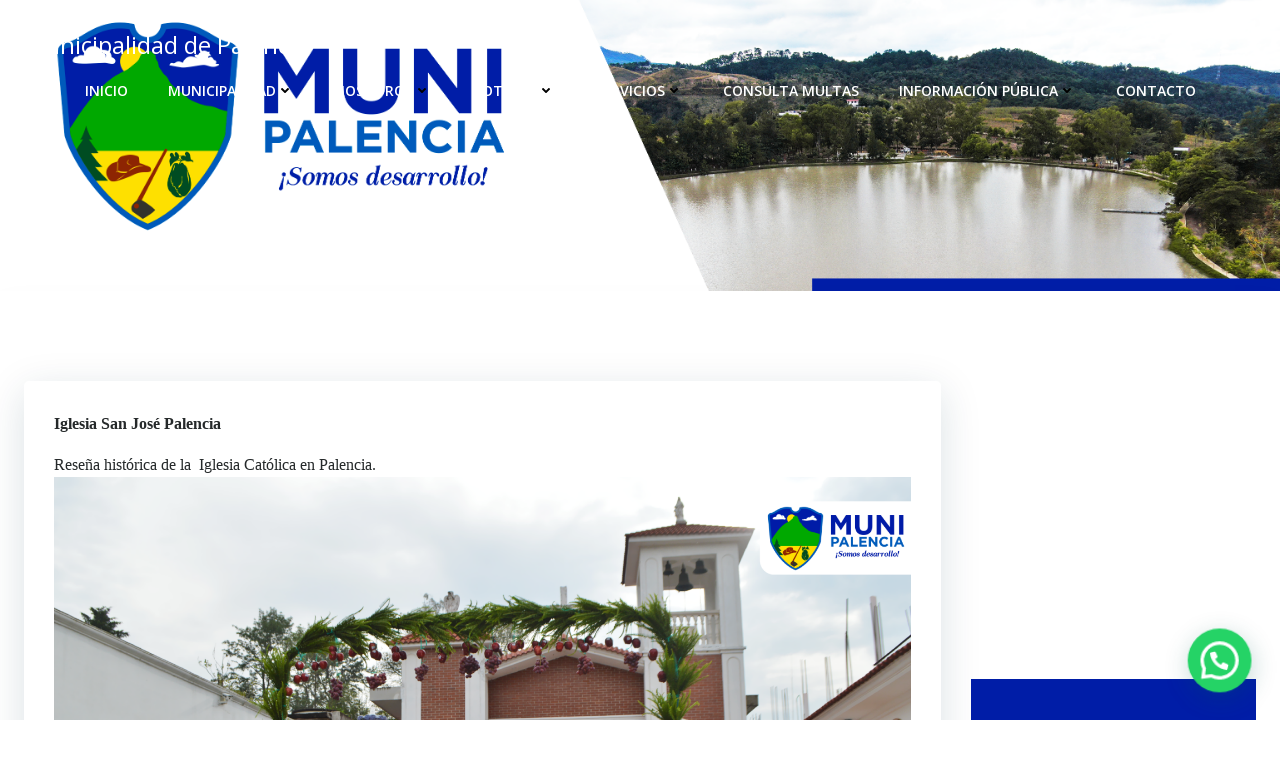

--- FILE ---
content_type: text/html; charset=UTF-8
request_url: https://munipalencia.gob.gt/index.php/2016/10/27/religion/
body_size: 22526
content:
<!DOCTYPE html>
<html lang="es">
<head>
    <meta charset="UTF-8">
    <meta name="viewport" content="width=device-width, initial-scale=1">
    <link rel="profile" href="http://gmpg.org/xfn/11">
    <title>Religion &#8211; Municipalidad de Palencia</title>
<meta name='robots' content='max-image-preview:large' />
<link rel='dns-prefetch' href='//fonts.googleapis.com' />
<link rel='dns-prefetch' href='//s.w.org' />
<link rel="alternate" type="application/rss+xml" title="Municipalidad de Palencia &raquo; Feed" href="https://munipalencia.gob.gt/index.php/feed/" />
<link rel="alternate" type="application/rss+xml" title="Municipalidad de Palencia &raquo; RSS de los comentarios" href="https://munipalencia.gob.gt/index.php/comments/feed/" />
<link rel="alternate" type="application/rss+xml" title="Municipalidad de Palencia &raquo; Religion RSS de los comentarios" href="https://munipalencia.gob.gt/index.php/2016/10/27/religion/feed/" />
<script type="text/javascript">
window._wpemojiSettings = {"baseUrl":"https:\/\/s.w.org\/images\/core\/emoji\/13.1.0\/72x72\/","ext":".png","svgUrl":"https:\/\/s.w.org\/images\/core\/emoji\/13.1.0\/svg\/","svgExt":".svg","source":{"concatemoji":"https:\/\/munipalencia.gob.gt\/wp-includes\/js\/wp-emoji-release.min.js?ver=5.9.12"}};
/*! This file is auto-generated */
!function(e,a,t){var n,r,o,i=a.createElement("canvas"),p=i.getContext&&i.getContext("2d");function s(e,t){var a=String.fromCharCode;p.clearRect(0,0,i.width,i.height),p.fillText(a.apply(this,e),0,0);e=i.toDataURL();return p.clearRect(0,0,i.width,i.height),p.fillText(a.apply(this,t),0,0),e===i.toDataURL()}function c(e){var t=a.createElement("script");t.src=e,t.defer=t.type="text/javascript",a.getElementsByTagName("head")[0].appendChild(t)}for(o=Array("flag","emoji"),t.supports={everything:!0,everythingExceptFlag:!0},r=0;r<o.length;r++)t.supports[o[r]]=function(e){if(!p||!p.fillText)return!1;switch(p.textBaseline="top",p.font="600 32px Arial",e){case"flag":return s([127987,65039,8205,9895,65039],[127987,65039,8203,9895,65039])?!1:!s([55356,56826,55356,56819],[55356,56826,8203,55356,56819])&&!s([55356,57332,56128,56423,56128,56418,56128,56421,56128,56430,56128,56423,56128,56447],[55356,57332,8203,56128,56423,8203,56128,56418,8203,56128,56421,8203,56128,56430,8203,56128,56423,8203,56128,56447]);case"emoji":return!s([10084,65039,8205,55357,56613],[10084,65039,8203,55357,56613])}return!1}(o[r]),t.supports.everything=t.supports.everything&&t.supports[o[r]],"flag"!==o[r]&&(t.supports.everythingExceptFlag=t.supports.everythingExceptFlag&&t.supports[o[r]]);t.supports.everythingExceptFlag=t.supports.everythingExceptFlag&&!t.supports.flag,t.DOMReady=!1,t.readyCallback=function(){t.DOMReady=!0},t.supports.everything||(n=function(){t.readyCallback()},a.addEventListener?(a.addEventListener("DOMContentLoaded",n,!1),e.addEventListener("load",n,!1)):(e.attachEvent("onload",n),a.attachEvent("onreadystatechange",function(){"complete"===a.readyState&&t.readyCallback()})),(n=t.source||{}).concatemoji?c(n.concatemoji):n.wpemoji&&n.twemoji&&(c(n.twemoji),c(n.wpemoji)))}(window,document,window._wpemojiSettings);
</script>
<style type="text/css">
img.wp-smiley,
img.emoji {
	display: inline !important;
	border: none !important;
	box-shadow: none !important;
	height: 1em !important;
	width: 1em !important;
	margin: 0 0.07em !important;
	vertical-align: -0.1em !important;
	background: none !important;
	padding: 0 !important;
}
</style>
	<link rel='stylesheet' id='extend-builder-css-css'  href='https://munipalencia.gob.gt/wp-content/plugins/colibri-page-builder-pro/extend-builder/assets/static/css/theme.css?ver=1.0.247-pro' type='text/css' media='all' />
<style id='extend-builder-css-inline-css' type='text/css'>
/* page css */
/* part css : theme-shapes */
.colibri-shape-circles {
background-image:url('https://munipalencia.gob.gt/wp-content/themes/colibri-wp/resources/images/header-shapes/circles.png')
}
.colibri-shape-10degree-stripes {
background-image:url('https://munipalencia.gob.gt/wp-content/themes/colibri-wp/resources/images/header-shapes/10degree-stripes.png')
}
.colibri-shape-rounded-squares-blue {
background-image:url('https://munipalencia.gob.gt/wp-content/themes/colibri-wp/resources/images/header-shapes/rounded-squares-blue.png')
}
.colibri-shape-many-rounded-squares-blue {
background-image:url('https://munipalencia.gob.gt/wp-content/themes/colibri-wp/resources/images/header-shapes/many-rounded-squares-blue.png')
}
.colibri-shape-two-circles {
background-image:url('https://munipalencia.gob.gt/wp-content/themes/colibri-wp/resources/images/header-shapes/two-circles.png')
}
.colibri-shape-circles-2 {
background-image:url('https://munipalencia.gob.gt/wp-content/themes/colibri-wp/resources/images/header-shapes/circles-2.png')
}
.colibri-shape-circles-3 {
background-image:url('https://munipalencia.gob.gt/wp-content/themes/colibri-wp/resources/images/header-shapes/circles-3.png')
}
.colibri-shape-circles-gradient {
background-image:url('https://munipalencia.gob.gt/wp-content/themes/colibri-wp/resources/images/header-shapes/circles-gradient.png')
}
.colibri-shape-circles-white-gradient {
background-image:url('https://munipalencia.gob.gt/wp-content/themes/colibri-wp/resources/images/header-shapes/circles-white-gradient.png')
}
.colibri-shape-waves {
background-image:url('https://munipalencia.gob.gt/wp-content/themes/colibri-wp/resources/images/header-shapes/waves.png')
}
.colibri-shape-waves-inverted {
background-image:url('https://munipalencia.gob.gt/wp-content/themes/colibri-wp/resources/images/header-shapes/waves-inverted.png')
}
.colibri-shape-dots {
background-image:url('https://munipalencia.gob.gt/wp-content/themes/colibri-wp/resources/images/header-shapes/dots.png')
}
.colibri-shape-left-tilted-lines {
background-image:url('https://munipalencia.gob.gt/wp-content/themes/colibri-wp/resources/images/header-shapes/left-tilted-lines.png')
}
.colibri-shape-right-tilted-lines {
background-image:url('https://munipalencia.gob.gt/wp-content/themes/colibri-wp/resources/images/header-shapes/right-tilted-lines.png')
}
.colibri-shape-right-tilted-strips {
background-image:url('https://munipalencia.gob.gt/wp-content/themes/colibri-wp/resources/images/header-shapes/right-tilted-strips.png')
}
/* part css : theme */

.h-y-container > *:not(:last-child), .h-x-container-inner > * {
  margin-bottom: 20px;
}
.h-x-container-inner, .h-column__content > .h-x-container > *:last-child {
  margin-bottom: -20px;
}
.h-x-container-inner > * {
  padding-left: 10px;
  padding-right: 10px;
}
.h-x-container-inner {
  margin-left: -10px;
  margin-right: -10px;
}
[class*=style-], [class*=local-style-], .h-global-transition, .h-global-transition-all, .h-global-transition-all * {
  transition-duration: 0.5s;
}
.wp-block-button .wp-block-button__link:not(.has-background),.wp-block-file .wp-block-file__button {
  background-color: #03a9f4;
  background-image: none;
}
.wp-block-button .wp-block-button__link:not(.has-background):hover,.wp-block-button .wp-block-button__link:not(.has-background):focus,.wp-block-button .wp-block-button__link:not(.has-background):active,.wp-block-file .wp-block-file__button:hover,.wp-block-file .wp-block-file__button:focus,.wp-block-file .wp-block-file__button:active {
  background-color: rgb(2, 110, 159);
  background-image: none;
}
.wp-block-button.is-style-outline .wp-block-button__link:not(.has-background) {
  color: #03a9f4;
  background-color: transparent;
  background-image: none;
  border-top-width: 2px;
  border-top-color: #03a9f4;
  border-top-style: solid;
  border-right-width: 2px;
  border-right-color: #03a9f4;
  border-right-style: solid;
  border-bottom-width: 2px;
  border-bottom-color: #03a9f4;
  border-bottom-style: solid;
  border-left-width: 2px;
  border-left-color: #03a9f4;
  border-left-style: solid;
}
.wp-block-button.is-style-outline .wp-block-button__link:not(.has-background):hover,.wp-block-button.is-style-outline .wp-block-button__link:not(.has-background):focus,.wp-block-button.is-style-outline .wp-block-button__link:not(.has-background):active {
  color: #fff;
  background-color: #03a9f4;
  background-image: none;
}
.has-background-color,*[class^="wp-block-"].is-style-solid-color {
  background-color: #03a9f4;
  background-image: none;
}
.has-colibri-color-1-background-color {
  background-color: #03a9f4;
  background-image: none;
}
.wp-block-button .wp-block-button__link.has-colibri-color-1-background-color {
  background-color: #03a9f4;
  background-image: none;
}
.wp-block-button .wp-block-button__link.has-colibri-color-1-background-color:hover,.wp-block-button .wp-block-button__link.has-colibri-color-1-background-color:focus,.wp-block-button .wp-block-button__link.has-colibri-color-1-background-color:active {
  background-color: rgb(2, 110, 159);
  background-image: none;
}
.wp-block-button.is-style-outline .wp-block-button__link.has-colibri-color-1-background-color {
  color: #03a9f4;
  background-color: transparent;
  background-image: none;
  border-top-width: 2px;
  border-top-color: #03a9f4;
  border-top-style: solid;
  border-right-width: 2px;
  border-right-color: #03a9f4;
  border-right-style: solid;
  border-bottom-width: 2px;
  border-bottom-color: #03a9f4;
  border-bottom-style: solid;
  border-left-width: 2px;
  border-left-color: #03a9f4;
  border-left-style: solid;
}
.wp-block-button.is-style-outline .wp-block-button__link.has-colibri-color-1-background-color:hover,.wp-block-button.is-style-outline .wp-block-button__link.has-colibri-color-1-background-color:focus,.wp-block-button.is-style-outline .wp-block-button__link.has-colibri-color-1-background-color:active {
  color: #fff;
  background-color: #03a9f4;
  background-image: none;
}
*[class^="wp-block-"].has-colibri-color-1-background-color,*[class^="wp-block-"] .has-colibri-color-1-background-color,*[class^="wp-block-"].is-style-solid-color.has-colibri-color-1-color,*[class^="wp-block-"].is-style-solid-color blockquote.has-colibri-color-1-color,*[class^="wp-block-"].is-style-solid-color blockquote.has-colibri-color-1-color p {
  background-color: #03a9f4;
  background-image: none;
}
.has-colibri-color-1-color {
  color: #03a9f4;
}
.has-colibri-color-2-background-color {
  background-color: #f79007;
  background-image: none;
}
.wp-block-button .wp-block-button__link.has-colibri-color-2-background-color {
  background-color: #f79007;
  background-image: none;
}
.wp-block-button .wp-block-button__link.has-colibri-color-2-background-color:hover,.wp-block-button .wp-block-button__link.has-colibri-color-2-background-color:focus,.wp-block-button .wp-block-button__link.has-colibri-color-2-background-color:active {
  background-color: rgb(162, 94, 5);
  background-image: none;
}
.wp-block-button.is-style-outline .wp-block-button__link.has-colibri-color-2-background-color {
  color: #f79007;
  background-color: transparent;
  background-image: none;
  border-top-width: 2px;
  border-top-color: #f79007;
  border-top-style: solid;
  border-right-width: 2px;
  border-right-color: #f79007;
  border-right-style: solid;
  border-bottom-width: 2px;
  border-bottom-color: #f79007;
  border-bottom-style: solid;
  border-left-width: 2px;
  border-left-color: #f79007;
  border-left-style: solid;
}
.wp-block-button.is-style-outline .wp-block-button__link.has-colibri-color-2-background-color:hover,.wp-block-button.is-style-outline .wp-block-button__link.has-colibri-color-2-background-color:focus,.wp-block-button.is-style-outline .wp-block-button__link.has-colibri-color-2-background-color:active {
  color: #fff;
  background-color: #f79007;
  background-image: none;
}
*[class^="wp-block-"].has-colibri-color-2-background-color,*[class^="wp-block-"] .has-colibri-color-2-background-color,*[class^="wp-block-"].is-style-solid-color.has-colibri-color-2-color,*[class^="wp-block-"].is-style-solid-color blockquote.has-colibri-color-2-color,*[class^="wp-block-"].is-style-solid-color blockquote.has-colibri-color-2-color p {
  background-color: #f79007;
  background-image: none;
}
.has-colibri-color-2-color {
  color: #f79007;
}
.has-colibri-color-3-background-color {
  background-color: #00bf87;
  background-image: none;
}
.wp-block-button .wp-block-button__link.has-colibri-color-3-background-color {
  background-color: #00bf87;
  background-image: none;
}
.wp-block-button .wp-block-button__link.has-colibri-color-3-background-color:hover,.wp-block-button .wp-block-button__link.has-colibri-color-3-background-color:focus,.wp-block-button .wp-block-button__link.has-colibri-color-3-background-color:active {
  background-color: rgb(0, 106, 75);
  background-image: none;
}
.wp-block-button.is-style-outline .wp-block-button__link.has-colibri-color-3-background-color {
  color: #00bf87;
  background-color: transparent;
  background-image: none;
  border-top-width: 2px;
  border-top-color: #00bf87;
  border-top-style: solid;
  border-right-width: 2px;
  border-right-color: #00bf87;
  border-right-style: solid;
  border-bottom-width: 2px;
  border-bottom-color: #00bf87;
  border-bottom-style: solid;
  border-left-width: 2px;
  border-left-color: #00bf87;
  border-left-style: solid;
}
.wp-block-button.is-style-outline .wp-block-button__link.has-colibri-color-3-background-color:hover,.wp-block-button.is-style-outline .wp-block-button__link.has-colibri-color-3-background-color:focus,.wp-block-button.is-style-outline .wp-block-button__link.has-colibri-color-3-background-color:active {
  color: #fff;
  background-color: #00bf87;
  background-image: none;
}
*[class^="wp-block-"].has-colibri-color-3-background-color,*[class^="wp-block-"] .has-colibri-color-3-background-color,*[class^="wp-block-"].is-style-solid-color.has-colibri-color-3-color,*[class^="wp-block-"].is-style-solid-color blockquote.has-colibri-color-3-color,*[class^="wp-block-"].is-style-solid-color blockquote.has-colibri-color-3-color p {
  background-color: #00bf87;
  background-image: none;
}
.has-colibri-color-3-color {
  color: #00bf87;
}
.has-colibri-color-4-background-color {
  background-color: #6632ff;
  background-image: none;
}
.wp-block-button .wp-block-button__link.has-colibri-color-4-background-color {
  background-color: #6632ff;
  background-image: none;
}
.wp-block-button .wp-block-button__link.has-colibri-color-4-background-color:hover,.wp-block-button .wp-block-button__link.has-colibri-color-4-background-color:focus,.wp-block-button .wp-block-button__link.has-colibri-color-4-background-color:active {
  background-color: rgb(68, 33, 170);
  background-image: none;
}
.wp-block-button.is-style-outline .wp-block-button__link.has-colibri-color-4-background-color {
  color: #6632ff;
  background-color: transparent;
  background-image: none;
  border-top-width: 2px;
  border-top-color: #6632ff;
  border-top-style: solid;
  border-right-width: 2px;
  border-right-color: #6632ff;
  border-right-style: solid;
  border-bottom-width: 2px;
  border-bottom-color: #6632ff;
  border-bottom-style: solid;
  border-left-width: 2px;
  border-left-color: #6632ff;
  border-left-style: solid;
}
.wp-block-button.is-style-outline .wp-block-button__link.has-colibri-color-4-background-color:hover,.wp-block-button.is-style-outline .wp-block-button__link.has-colibri-color-4-background-color:focus,.wp-block-button.is-style-outline .wp-block-button__link.has-colibri-color-4-background-color:active {
  color: #fff;
  background-color: #6632ff;
  background-image: none;
}
*[class^="wp-block-"].has-colibri-color-4-background-color,*[class^="wp-block-"] .has-colibri-color-4-background-color,*[class^="wp-block-"].is-style-solid-color.has-colibri-color-4-color,*[class^="wp-block-"].is-style-solid-color blockquote.has-colibri-color-4-color,*[class^="wp-block-"].is-style-solid-color blockquote.has-colibri-color-4-color p {
  background-color: #6632ff;
  background-image: none;
}
.has-colibri-color-4-color {
  color: #6632ff;
}
.has-colibri-color-5-background-color {
  background-color: #FFFFFF;
  background-image: none;
}
.wp-block-button .wp-block-button__link.has-colibri-color-5-background-color {
  background-color: #FFFFFF;
  background-image: none;
}
.wp-block-button .wp-block-button__link.has-colibri-color-5-background-color:hover,.wp-block-button .wp-block-button__link.has-colibri-color-5-background-color:focus,.wp-block-button .wp-block-button__link.has-colibri-color-5-background-color:active {
  background-color: rgb(102, 102, 102);
  background-image: none;
}
.wp-block-button.is-style-outline .wp-block-button__link.has-colibri-color-5-background-color {
  color: #FFFFFF;
  background-color: transparent;
  background-image: none;
  border-top-width: 2px;
  border-top-color: #FFFFFF;
  border-top-style: solid;
  border-right-width: 2px;
  border-right-color: #FFFFFF;
  border-right-style: solid;
  border-bottom-width: 2px;
  border-bottom-color: #FFFFFF;
  border-bottom-style: solid;
  border-left-width: 2px;
  border-left-color: #FFFFFF;
  border-left-style: solid;
}
.wp-block-button.is-style-outline .wp-block-button__link.has-colibri-color-5-background-color:hover,.wp-block-button.is-style-outline .wp-block-button__link.has-colibri-color-5-background-color:focus,.wp-block-button.is-style-outline .wp-block-button__link.has-colibri-color-5-background-color:active {
  color: #fff;
  background-color: #FFFFFF;
  background-image: none;
}
*[class^="wp-block-"].has-colibri-color-5-background-color,*[class^="wp-block-"] .has-colibri-color-5-background-color,*[class^="wp-block-"].is-style-solid-color.has-colibri-color-5-color,*[class^="wp-block-"].is-style-solid-color blockquote.has-colibri-color-5-color,*[class^="wp-block-"].is-style-solid-color blockquote.has-colibri-color-5-color p {
  background-color: #FFFFFF;
  background-image: none;
}
.has-colibri-color-5-color {
  color: #FFFFFF;
}
.has-colibri-color-6-background-color {
  background-color: #17252a;
  background-image: none;
}
.wp-block-button .wp-block-button__link.has-colibri-color-6-background-color {
  background-color: #17252a;
  background-image: none;
}
.wp-block-button .wp-block-button__link.has-colibri-color-6-background-color:hover,.wp-block-button .wp-block-button__link.has-colibri-color-6-background-color:focus,.wp-block-button .wp-block-button__link.has-colibri-color-6-background-color:active {
  background-color: rgb(23, 37, 42);
  background-image: none;
}
.wp-block-button.is-style-outline .wp-block-button__link.has-colibri-color-6-background-color {
  color: #17252a;
  background-color: transparent;
  background-image: none;
  border-top-width: 2px;
  border-top-color: #17252a;
  border-top-style: solid;
  border-right-width: 2px;
  border-right-color: #17252a;
  border-right-style: solid;
  border-bottom-width: 2px;
  border-bottom-color: #17252a;
  border-bottom-style: solid;
  border-left-width: 2px;
  border-left-color: #17252a;
  border-left-style: solid;
}
.wp-block-button.is-style-outline .wp-block-button__link.has-colibri-color-6-background-color:hover,.wp-block-button.is-style-outline .wp-block-button__link.has-colibri-color-6-background-color:focus,.wp-block-button.is-style-outline .wp-block-button__link.has-colibri-color-6-background-color:active {
  color: #fff;
  background-color: #17252a;
  background-image: none;
}
*[class^="wp-block-"].has-colibri-color-6-background-color,*[class^="wp-block-"] .has-colibri-color-6-background-color,*[class^="wp-block-"].is-style-solid-color.has-colibri-color-6-color,*[class^="wp-block-"].is-style-solid-color blockquote.has-colibri-color-6-color,*[class^="wp-block-"].is-style-solid-color blockquote.has-colibri-color-6-color p {
  background-color: #17252a;
  background-image: none;
}
.has-colibri-color-6-color {
  color: #17252a;
}
#colibri .woocommerce-store-notice,#colibri.woocommerce .content .h-section input[type=submit],#colibri.woocommerce-page  .content .h-section  input[type=button],#colibri.woocommerce .content .h-section  input[type=button],#colibri.woocommerce-page  .content .h-section .button,#colibri.woocommerce .content .h-section .button,#colibri.woocommerce-page  .content .h-section  a.button,#colibri.woocommerce .content .h-section  a.button,#colibri.woocommerce-page  .content .h-section button.button,#colibri.woocommerce .content .h-section button.button,#colibri.woocommerce-page  .content .h-section input.button,#colibri.woocommerce .content .h-section input.button,#colibri.woocommerce-page  .content .h-section input#submit,#colibri.woocommerce .content .h-section input#submit,#colibri.woocommerce-page  .content .h-section a.added_to_cart,#colibri.woocommerce .content .h-section a.added_to_cart,#colibri.woocommerce-page  .content .h-section .ui-slider-range,#colibri.woocommerce .content .h-section .ui-slider-range,#colibri.woocommerce-page  .content .h-section .ui-slider-handle,#colibri.woocommerce .content .h-section .ui-slider-handle {
  background-color: #03a9f4;
  background-image: none;
  border-top-width: 0px;
  border-top-color: #03a9f4;
  border-top-style: solid;
  border-right-width: 0px;
  border-right-color: #03a9f4;
  border-right-style: solid;
  border-bottom-width: 0px;
  border-bottom-color: #03a9f4;
  border-bottom-style: solid;
  border-left-width: 0px;
  border-left-color: #03a9f4;
  border-left-style: solid;
}
#colibri .woocommerce-store-notice:hover,#colibri .woocommerce-store-notice:focus,#colibri .woocommerce-store-notice:active,#colibri.woocommerce .content .h-section input[type=submit]:hover,#colibri.woocommerce .content .h-section input[type=submit]:focus,#colibri.woocommerce .content .h-section input[type=submit]:active,#colibri.woocommerce-page  .content .h-section  input[type=button]:hover,#colibri.woocommerce-page  .content .h-section  input[type=button]:focus,#colibri.woocommerce-page  .content .h-section  input[type=button]:active,#colibri.woocommerce .content .h-section  input[type=button]:hover,#colibri.woocommerce .content .h-section  input[type=button]:focus,#colibri.woocommerce .content .h-section  input[type=button]:active,#colibri.woocommerce-page  .content .h-section .button:hover,#colibri.woocommerce-page  .content .h-section .button:focus,#colibri.woocommerce-page  .content .h-section .button:active,#colibri.woocommerce .content .h-section .button:hover,#colibri.woocommerce .content .h-section .button:focus,#colibri.woocommerce .content .h-section .button:active,#colibri.woocommerce-page  .content .h-section  a.button:hover,#colibri.woocommerce-page  .content .h-section  a.button:focus,#colibri.woocommerce-page  .content .h-section  a.button:active,#colibri.woocommerce .content .h-section  a.button:hover,#colibri.woocommerce .content .h-section  a.button:focus,#colibri.woocommerce .content .h-section  a.button:active,#colibri.woocommerce-page  .content .h-section button.button:hover,#colibri.woocommerce-page  .content .h-section button.button:focus,#colibri.woocommerce-page  .content .h-section button.button:active,#colibri.woocommerce .content .h-section button.button:hover,#colibri.woocommerce .content .h-section button.button:focus,#colibri.woocommerce .content .h-section button.button:active,#colibri.woocommerce-page  .content .h-section input.button:hover,#colibri.woocommerce-page  .content .h-section input.button:focus,#colibri.woocommerce-page  .content .h-section input.button:active,#colibri.woocommerce .content .h-section input.button:hover,#colibri.woocommerce .content .h-section input.button:focus,#colibri.woocommerce .content .h-section input.button:active,#colibri.woocommerce-page  .content .h-section input#submit:hover,#colibri.woocommerce-page  .content .h-section input#submit:focus,#colibri.woocommerce-page  .content .h-section input#submit:active,#colibri.woocommerce .content .h-section input#submit:hover,#colibri.woocommerce .content .h-section input#submit:focus,#colibri.woocommerce .content .h-section input#submit:active,#colibri.woocommerce-page  .content .h-section a.added_to_cart:hover,#colibri.woocommerce-page  .content .h-section a.added_to_cart:focus,#colibri.woocommerce-page  .content .h-section a.added_to_cart:active,#colibri.woocommerce .content .h-section a.added_to_cart:hover,#colibri.woocommerce .content .h-section a.added_to_cart:focus,#colibri.woocommerce .content .h-section a.added_to_cart:active,#colibri.woocommerce-page  .content .h-section .ui-slider-range:hover,#colibri.woocommerce-page  .content .h-section .ui-slider-range:focus,#colibri.woocommerce-page  .content .h-section .ui-slider-range:active,#colibri.woocommerce .content .h-section .ui-slider-range:hover,#colibri.woocommerce .content .h-section .ui-slider-range:focus,#colibri.woocommerce .content .h-section .ui-slider-range:active,#colibri.woocommerce-page  .content .h-section .ui-slider-handle:hover,#colibri.woocommerce-page  .content .h-section .ui-slider-handle:focus,#colibri.woocommerce-page  .content .h-section .ui-slider-handle:active,#colibri.woocommerce .content .h-section .ui-slider-handle:hover,#colibri.woocommerce .content .h-section .ui-slider-handle:focus,#colibri.woocommerce .content .h-section .ui-slider-handle:active {
  background-color: rgb(2, 110, 159);
  background-image: none;
  border-top-width: 0px;
  border-top-color: rgb(2, 110, 159);
  border-top-style: solid;
  border-right-width: 0px;
  border-right-color: rgb(2, 110, 159);
  border-right-style: solid;
  border-bottom-width: 0px;
  border-bottom-color: rgb(2, 110, 159);
  border-bottom-style: solid;
  border-left-width: 0px;
  border-left-color: rgb(2, 110, 159);
  border-left-style: solid;
}
#colibri.woocommerce-page  .content .h-section .star-rating::before,#colibri.woocommerce .content .h-section .star-rating::before,#colibri.woocommerce-page  .content .h-section .star-rating span::before,#colibri.woocommerce .content .h-section .star-rating span::before {
  color: #03a9f4;
}
#colibri.woocommerce-page  .content .h-section .price,#colibri.woocommerce .content .h-section .price {
  color: #03a9f4;
}
#colibri.woocommerce-page  .content .h-section .price del,#colibri.woocommerce .content .h-section .price del {
  color: rgb(84, 194, 244);
}
#colibri.woocommerce-page  .content .h-section .onsale,#colibri.woocommerce .content .h-section .onsale {
  background-color: #03a9f4;
  background-image: none;
}
#colibri.woocommerce-page  .content .h-section .onsale:hover,#colibri.woocommerce-page  .content .h-section .onsale:focus,#colibri.woocommerce-page  .content .h-section .onsale:active,#colibri.woocommerce .content .h-section .onsale:hover,#colibri.woocommerce .content .h-section .onsale:focus,#colibri.woocommerce .content .h-section .onsale:active {
  background-color: rgb(2, 110, 159);
  background-image: none;
}
#colibri.woocommerce ul.products li.product h2:hover {
  color: #03a9f4;
}
#colibri.woocommerce-page  .content .h-section .woocommerce-pagination .page-numbers.current,#colibri.woocommerce .content .h-section .woocommerce-pagination .page-numbers.current,#colibri.woocommerce-page  .content .h-section .woocommerce-pagination a.page-numbers:hover,#colibri.woocommerce .content .h-section .woocommerce-pagination a.page-numbers:hover {
  background-color: #03a9f4;
  background-image: none;
}
#colibri.woocommerce-page  .content .h-section .comment-form-rating .stars a,#colibri.woocommerce .content .h-section .comment-form-rating .stars a {
  color: #03a9f4;
}
.h-section-global-spacing {
  padding-top: 90px;
  padding-bottom: 90px;
}
#colibri .colibri-language-switcher {
  background-color: white;
  background-image: none;
  top: 80px;
  border-top-width: 0px;
  border-top-style: none;
  border-top-left-radius: 4px;
  border-top-right-radius: 0px;
  border-right-width: 0px;
  border-right-style: none;
  border-bottom-width: 0px;
  border-bottom-style: none;
  border-bottom-left-radius: 4px;
  border-bottom-right-radius: 0px;
  border-left-width: 0px;
  border-left-style: none;
}
#colibri .colibri-language-switcher .lang-item {
  padding-top: 14px;
  padding-right: 18px;
  padding-bottom: 14px;
  padding-left: 18px;
}
body {
  font-family: Open Sans;
  font-weight: 400;
  font-size: 16px;
  line-height: 1.6;
  color: rgb(70, 112, 127);
}
body a {
  font-family: Open Sans;
  font-weight: 400;
  text-decoration: none;
  font-size: 1em;
  line-height: 1.5;
  color: #03a9f4;
}
body p {
  margin-bottom: 16px;
  font-family: Open Sans;
  font-weight: 400;
  font-size: 16px;
  line-height: 1.6;
  color: rgb(70, 112, 127);
}
body .h-lead p {
  margin-bottom: 16px;
  font-family: Open Sans;
  font-weight: 300;
  font-size: 1.25em;
  line-height: 1.5;
  color: rgb(37, 41, 42);
}
body blockquote p {
  margin-bottom: 16px;
  font-family: Open Sans;
  font-weight: 400;
  font-size: 16px;
  line-height: 1.6;
  color: rgb(70, 112, 127);
}
body h1 {
  margin-bottom: 16px;
  font-family: Open Sans;
  font-weight: 300;
  font-size: 3.375em;
  line-height: 1.26;
  color: rgb(23, 37, 42);
}
body h2 {
  margin-bottom: 16px;
  font-family: Open Sans;
  font-weight: 300;
  font-size: 2.625em;
  line-height: 1.143;
  color: rgb(23, 37, 42);
}
body h3 {
  margin-bottom: 16px;
  font-family: Open Sans;
  font-weight: 300;
  font-size: 2.25em;
  line-height: 1.25;
  color: rgb(23, 37, 42);
}
body h4 {
  margin-bottom: 16px;
  font-family: Open Sans;
  font-weight: 600;
  font-size: 1.25em;
  line-height: 1.6;
  color: rgb(23, 37, 42);
}
body h5 {
  margin-bottom: 16px;
  font-family: Open Sans;
  font-weight: 600;
  font-size: 1.125em;
  line-height: 1.55;
  color: rgb(23, 37, 42);
}
body h6 {
  margin-bottom: 16px;
  font-family: Open Sans;
  font-weight: 600;
  font-size: 1em;
  line-height: 1.6;
  color: rgb(23, 37, 42);
}


@media (min-width: 768px) and (max-width: 1023px){
.h-section-global-spacing {
  padding-top: 60px;
  padding-bottom: 60px;
}

}

@media (max-width: 767px){
.h-section-global-spacing {
  padding-top: 30px;
  padding-bottom: 30px;
}

}
/* part css : page */
#colibri .style-32 {
  animation-duration: 0.5s;
  padding-top: 20px;
  padding-right: 15px;
  padding-bottom: 20px;
  padding-left: 15px;
  background-color: transparent;
  background-image: none;
}
#colibri .h-navigation_sticky .style-32,#colibri .h-navigation_sticky.style-32 {
  background-color: #ffffff;
  background-image: none;
  padding-top: 10px;
  padding-bottom: 10px;
  box-shadow: 0px 0px 4px 0px rgba(0,0,0,0.5) ;
}
#colibri .style-34 {
  text-align: center;
  height: auto;
  min-height: unset;
}
#colibri .style-35-image {
  max-height: 70px;
}
#colibri .style-35 a,#colibri .style-35  .logo-text {
  color: #ffffff;
  text-decoration: none;
  font-size: 24px;
}
#colibri .style-35 .logo-text {
  color: #FFFFFF;
}
#colibri .h-navigation_sticky .style-35-image,#colibri .h-navigation_sticky.style-35-image {
  max-height: 70px;
}
#colibri .h-navigation_sticky .style-35 a,#colibri .h-navigation_sticky .style-35  .logo-text,#colibri .h-navigation_sticky.style-35 a,#colibri .h-navigation_sticky.style-35  .logo-text {
  color: #000000;
  text-decoration: none;
}
#colibri .style-36 {
  text-align: center;
  height: auto;
  min-height: unset;
}
#colibri .style-37 {
  height: 50px;
}
#colibri .style-38 {
  text-align: center;
  height: auto;
  min-height: unset;
}
#colibri .style-39 >  div > .colibri-menu-container > ul.colibri-menu {
  justify-content: flex-end;
}
#colibri .style-39 >  div > .colibri-menu-container > ul.colibri-menu > li {
  margin-top: 0px;
  margin-right: 20px;
  margin-bottom: 0px;
  margin-left: 20px;
  padding-top: 10px;
  padding-right: 0px;
  padding-bottom: 10px;
  padding-left: 0px;
}
#colibri .style-39 >  div > .colibri-menu-container > ul.colibri-menu > li.current_page_item,#colibri .style-39  >  div > .colibri-menu-container > ul.colibri-menu > li.current_page_item:hover {
  margin-top: 0px;
  margin-right: 20px;
  margin-bottom: 0px;
  margin-left: 20px;
  padding-top: 10px;
  padding-right: 0px;
  padding-bottom: 10px;
  padding-left: 0px;
}
#colibri .style-39 >  div > .colibri-menu-container > ul.colibri-menu > li > a {
  font-family: Open Sans;
  font-weight: 600;
  text-transform: uppercase;
  font-size: 14px;
  line-height: 1.5em;
  letter-spacing: 0px;
  color: #FFFFFF;
}
#colibri .style-39  >  div > .colibri-menu-container > ul.colibri-menu > li.hover  > a {
  color: rgb(166, 220, 244);
}
#colibri .style-39  >  div > .colibri-menu-container > ul.colibri-menu > li:hover > a,#colibri .style-39  >  div > .colibri-menu-container > ul.colibri-menu > li.hover  > a {
  color: rgb(166, 220, 244);
}
#colibri .style-39  >  div > .colibri-menu-container > ul.colibri-menu > li.current_page_item > a,#colibri .style-39  >  div > .colibri-menu-container > ul.colibri-menu > li.current_page_item > a:hover {
  font-family: Open Sans;
  font-weight: 600;
  text-transform: uppercase;
  font-size: 14px;
  line-height: 1.5em;
  letter-spacing: 0px;
  color: rgb(166, 220, 244);
}
#colibri .style-39 >  div > .colibri-menu-container > ul.colibri-menu li > ul {
  background-color: #ffffff;
  background-image: none;
  margin-right: 5px;
  margin-left: 5px;
  box-shadow: 0px 0px 5px 2px rgba(0, 0, 0, 0.04) ;
}
#colibri .style-39 >  div > .colibri-menu-container > ul.colibri-menu li > ul  li {
  padding-top: 10px;
  padding-right: 20px;
  padding-bottom: 10px;
  padding-left: 20px;
  border-top-width: 0px;
  border-top-style: none;
  border-right-width: 0px;
  border-right-style: none;
  border-bottom-width: 1px;
  border-bottom-color: rgba(128,128,128,.2);
  border-bottom-style: solid;
  border-left-width: 0px;
  border-left-style: none;
  background-color: rgb(0, 34, 163);
  background-image: none;
}
#colibri .style-39  >  div > .colibri-menu-container > ul.colibri-menu li > ul > li.hover {
  background-color: #03a9f4;
}
#colibri .style-39  >  div > .colibri-menu-container > ul.colibri-menu li > ul > li:hover,#colibri .style-39  >  div > .colibri-menu-container > ul.colibri-menu li > ul > li.hover {
  background-color: #03a9f4;
}
#colibri .style-39 >  div > .colibri-menu-container > ul.colibri-menu li > ul li.current_page_item,#colibri .style-39  >  div > .colibri-menu-container > ul.colibri-menu li > ul > li.current_page_item:hover {
  padding-top: 10px;
  padding-right: 20px;
  padding-bottom: 10px;
  padding-left: 20px;
  border-top-width: 0px;
  border-top-style: none;
  border-right-width: 0px;
  border-right-style: none;
  border-bottom-width: 1px;
  border-bottom-color: rgba(128,128,128,.2);
  border-bottom-style: solid;
  border-left-width: 0px;
  border-left-style: none;
  background-color: #03a9f4;
  background-image: none;
}
#colibri .style-39 >  div > .colibri-menu-container > ul.colibri-menu li > ul > li > a {
  font-size: 14px;
  color: #FFFFFF;
}
#colibri .style-39  >  div > .colibri-menu-container > ul.colibri-menu li > ul > li.hover  > a {
  color: rgb(255, 255, 255);
}
#colibri .style-39  >  div > .colibri-menu-container > ul.colibri-menu li > ul > li:hover > a,#colibri .style-39  >  div > .colibri-menu-container > ul.colibri-menu li > ul > li.hover  > a {
  color: rgb(255, 255, 255);
}
#colibri .style-39 >  div > .colibri-menu-container > ul.colibri-menu li > ul > li.current_page_item > a,#colibri .style-39  >  div > .colibri-menu-container > ul.colibri-menu li > ul > li.current_page_item > a:hover {
  font-size: 14px;
  color: rgb(255, 255, 255);
}
#colibri .style-39 >  div > .colibri-menu-container > ul.colibri-menu.bordered-active-item > li::after,#colibri .style-39 
      ul.colibri-menu.bordered-active-item > li::before {
  background-color: rgb(246, 223, 0);
  background-image: none;
  height: 3px;
}
#colibri .style-39 >  div > .colibri-menu-container > ul.colibri-menu.solid-active-item > li::after,#colibri .style-39 
      ul.colibri-menu.solid-active-item > li::before {
  background-color: white;
  background-image: none;
  border-top-width: 0px;
  border-top-style: none;
  border-top-left-radius: 0%;
  border-top-right-radius: 0%;
  border-right-width: 0px;
  border-right-style: none;
  border-bottom-width: 0px;
  border-bottom-style: none;
  border-bottom-left-radius: 0%;
  border-bottom-right-radius: 0%;
  border-left-width: 0px;
  border-left-style: none;
}
#colibri .style-39 >  div > .colibri-menu-container > ul.colibri-menu > li > ul {
  margin-top: 0px;
}
#colibri .style-39 >  div > .colibri-menu-container > ul.colibri-menu > li > ul::before {
  height: 0px;
  width: 100% ;
}
#colibri .style-39 >  div > .colibri-menu-container > ul.colibri-menu  li > a > svg,#colibri .style-39 >  div > .colibri-menu-container > ul.colibri-menu  li > a >  .arrow-wrapper {
  padding-right: 5px;
  padding-left: 5px;
  color: black;
}
#colibri .style-39 >  div > .colibri-menu-container > ul.colibri-menu li.current_page_item > a > svg,#colibri .style-39 >  div > .colibri-menu-container > ul.colibri-menu > li.current_page_item:hover > a > svg,#colibri .style-39 >  div > .colibri-menu-container > ul.colibri-menu li.current_page_item > a > .arrow-wrapper,#colibri .style-39 >  div > .colibri-menu-container > ul.colibri-menu > li.current_page_item:hover > a > .arrow-wrapper {
  padding-right: 5px;
  padding-left: 5px;
  color: black;
}
#colibri .style-39 >  div > .colibri-menu-container > ul.colibri-menu li > ul  li > a > svg,#colibri .style-39 >  div > .colibri-menu-container > ul.colibri-menu li > ul  li > a >  .arrow-wrapper {
  color: rgb(255, 255, 255);
}
#colibri .style-39 >  div > .colibri-menu-container > ul.colibri-menu li > ul li.current_page_item > a > svg,#colibri .style-39 >  div > .colibri-menu-container > ul.colibri-menu li > ul > li.current_page_item:hover > a > svg,#colibri .style-39 >  div > .colibri-menu-container > ul.colibri-menu li > ul li.current_page_item > a > .arrow-wrapper,#colibri .style-39 >  div > .colibri-menu-container > ul.colibri-menu li > ul > li.current_page_item:hover > a > .arrow-wrapper {
  color: rgb(255, 255, 255);
}
#colibri .h-navigation_sticky .style-39 >  div > .colibri-menu-container > ul.colibri-menu > li > a,#colibri .h-navigation_sticky.style-39 >  div > .colibri-menu-container > ul.colibri-menu > li > a {
  color: rgb(2, 110, 159);
}
#colibri .h-navigation_sticky .style-39  >  div > .colibri-menu-container > ul.colibri-menu > li.hover  > a,#colibri .h-navigation_sticky.style-39  >  div > .colibri-menu-container > ul.colibri-menu > li.hover  > a {
  color: #03a9f4;
}
#colibri .h-navigation_sticky .style-39  >  div > .colibri-menu-container > ul.colibri-menu > li:hover > a,#colibri .h-navigation_sticky .style-39  >  div > .colibri-menu-container > ul.colibri-menu > li.hover  > a,#colibri .h-navigation_sticky.style-39  >  div > .colibri-menu-container > ul.colibri-menu > li:hover > a,#colibri .h-navigation_sticky.style-39  >  div > .colibri-menu-container > ul.colibri-menu > li.hover  > a {
  color: #03a9f4;
}
#colibri .h-navigation_sticky .style-39  >  div > .colibri-menu-container > ul.colibri-menu > li.current_page_item > a,#colibri .h-navigation_sticky .style-39  >  div > .colibri-menu-container > ul.colibri-menu > li.current_page_item > a:hover,#colibri .h-navigation_sticky.style-39  >  div > .colibri-menu-container > ul.colibri-menu > li.current_page_item > a,#colibri .h-navigation_sticky.style-39  >  div > .colibri-menu-container > ul.colibri-menu > li.current_page_item > a:hover {
  color: #03a9f4;
}
#colibri .h-navigation_sticky .style-39 >  div > .colibri-menu-container > ul.colibri-menu li > ul,#colibri .h-navigation_sticky.style-39 >  div > .colibri-menu-container > ul.colibri-menu li > ul {
  box-shadow: none;
}
#colibri .h-navigation_sticky .style-39  >  div > .colibri-menu-container > ul.colibri-menu li > ul > li.hover,#colibri .h-navigation_sticky.style-39  >  div > .colibri-menu-container > ul.colibri-menu li > ul > li.hover {
  background-color: #03a9f4;
  background-image: none;
}
#colibri .h-navigation_sticky .style-39  >  div > .colibri-menu-container > ul.colibri-menu li > ul > li:hover,#colibri .h-navigation_sticky .style-39  >  div > .colibri-menu-container > ul.colibri-menu li > ul > li.hover,#colibri .h-navigation_sticky.style-39  >  div > .colibri-menu-container > ul.colibri-menu li > ul > li:hover,#colibri .h-navigation_sticky.style-39  >  div > .colibri-menu-container > ul.colibri-menu li > ul > li.hover {
  background-color: #03a9f4;
  background-image: none;
}
#colibri .h-navigation_sticky .style-39 >  div > .colibri-menu-container > ul.colibri-menu.bordered-active-item > li::after,#colibri .h-navigation_sticky .style-39 
      ul.colibri-menu.bordered-active-item > li::before,#colibri .h-navigation_sticky.style-39 >  div > .colibri-menu-container > ul.colibri-menu.bordered-active-item > li::after,#colibri .h-navigation_sticky.style-39 
      ul.colibri-menu.bordered-active-item > li::before {
  background-color: rgb(243, 236, 0);
  background-image: none;
}
#colibri .style-40-offscreen {
  background-color: #222B34;
  background-image: none;
  width: 300px !important;
}
#colibri .style-40-offscreenOverlay {
  background-color: rgba(0,0,0,0.5);
  background-image: none;
}
#colibri .style-40  .h-hamburger-icon {
  background-color: rgba(0, 0, 0, 0.1);
  background-image: none;
  border-top-width: 0px;
  border-top-color: black;
  border-top-style: solid;
  border-top-left-radius: 100%;
  border-top-right-radius: 100%;
  border-right-width: 0px;
  border-right-color: black;
  border-right-style: solid;
  border-bottom-width: 0px;
  border-bottom-color: black;
  border-bottom-style: solid;
  border-bottom-left-radius: 100%;
  border-bottom-right-radius: 100%;
  border-left-width: 0px;
  border-left-color: black;
  border-left-style: solid;
  fill: white;
  padding-top: 5px;
  padding-right: 5px;
  padding-bottom: 5px;
  padding-left: 5px;
  width: 24px;
  height: 24px;
}
#colibri .style-43 {
  text-align: center;
  height: auto;
  min-height: unset;
}
#colibri .style-44-image {
  max-height: 70px;
}
#colibri .style-44 a,#colibri .style-44  .logo-text {
  color: #ffffff;
  text-decoration: none;
}
#colibri .h-navigation_sticky .style-44-image,#colibri .h-navigation_sticky.style-44-image {
  max-height: 70px;
}
#colibri .h-navigation_sticky .style-44 a,#colibri .h-navigation_sticky .style-44  .logo-text,#colibri .h-navigation_sticky.style-44 a,#colibri .h-navigation_sticky.style-44  .logo-text {
  color: #000000;
  text-decoration: none;
}
#colibri .style-46 {
  text-align: center;
  height: auto;
  min-height: unset;
}
#colibri .style-47 >  div > .colibri-menu-container > ul.colibri-menu > li > a {
  padding-top: 12px;
  padding-bottom: 12px;
  padding-left: 40px;
  border-top-width: 0px;
  border-top-color: #808080;
  border-top-style: solid;
  border-right-width: 0px;
  border-right-color: #808080;
  border-right-style: solid;
  border-bottom-width: 1px;
  border-bottom-color: #808080;
  border-bottom-style: solid;
  border-left-width: 0px;
  border-left-color: #808080;
  border-left-style: solid;
  font-size: 14px;
  color: white;
}
#colibri .style-47  >  div > .colibri-menu-container > ul.colibri-menu > li.current_page_item > a,#colibri .style-47  >  div > .colibri-menu-container > ul.colibri-menu > li.current_page_item > a:hover {
  padding-top: 12px;
  padding-bottom: 12px;
  padding-left: 40px;
  border-top-width: 0px;
  border-top-color: #808080;
  border-top-style: solid;
  border-right-width: 0px;
  border-right-color: #808080;
  border-right-style: solid;
  border-bottom-width: 1px;
  border-bottom-color: #808080;
  border-bottom-style: solid;
  border-left-width: 0px;
  border-left-color: #808080;
  border-left-style: solid;
  font-size: 14px;
  color: white;
}
#colibri .style-47 >  div > .colibri-menu-container > ul.colibri-menu li > ul > li > a {
  padding-top: 12px;
  padding-bottom: 12px;
  padding-left: 40px;
  border-top-width: 0px;
  border-top-color: #808080;
  border-top-style: solid;
  border-right-width: 0px;
  border-right-color: #808080;
  border-right-style: solid;
  border-bottom-width: 1px;
  border-bottom-color: #808080;
  border-bottom-style: solid;
  border-left-width: 0px;
  border-left-color: #808080;
  border-left-style: solid;
  font-size: 14px;
  color: white;
}
#colibri .style-47 >  div > .colibri-menu-container > ul.colibri-menu li > ul > li.current_page_item > a,#colibri .style-47  >  div > .colibri-menu-container > ul.colibri-menu li > ul > li.current_page_item > a:hover {
  padding-top: 12px;
  padding-bottom: 12px;
  padding-left: 40px;
  border-top-width: 0px;
  border-top-color: #808080;
  border-top-style: solid;
  border-right-width: 0px;
  border-right-color: #808080;
  border-right-style: solid;
  border-bottom-width: 1px;
  border-bottom-color: #808080;
  border-bottom-style: solid;
  border-left-width: 0px;
  border-left-color: #808080;
  border-left-style: solid;
  font-size: 14px;
  color: white;
}
#colibri .style-47 >  div > .colibri-menu-container > ul.colibri-menu  li > a > svg,#colibri .style-47 >  div > .colibri-menu-container > ul.colibri-menu  li > a >  .arrow-wrapper {
  padding-right: 20px;
  padding-left: 20px;
  color: black;
}
#colibri .style-47 >  div > .colibri-menu-container > ul.colibri-menu li.current_page_item > a > svg,#colibri .style-47 >  div > .colibri-menu-container > ul.colibri-menu > li.current_page_item:hover > a > svg,#colibri .style-47 >  div > .colibri-menu-container > ul.colibri-menu li.current_page_item > a > .arrow-wrapper,#colibri .style-47 >  div > .colibri-menu-container > ul.colibri-menu > li.current_page_item:hover > a > .arrow-wrapper {
  padding-right: 20px;
  padding-left: 20px;
  color: black;
}
#colibri .style-47 >  div > .colibri-menu-container > ul.colibri-menu li > ul  li > a > svg,#colibri .style-47 >  div > .colibri-menu-container > ul.colibri-menu li > ul  li > a >  .arrow-wrapper {
  color: white;
  padding-right: 20px;
  padding-left: 20px;
}
#colibri .style-47 >  div > .colibri-menu-container > ul.colibri-menu li > ul li.current_page_item > a > svg,#colibri .style-47 >  div > .colibri-menu-container > ul.colibri-menu li > ul > li.current_page_item:hover > a > svg,#colibri .style-47 >  div > .colibri-menu-container > ul.colibri-menu li > ul li.current_page_item > a > .arrow-wrapper,#colibri .style-47 >  div > .colibri-menu-container > ul.colibri-menu li > ul > li.current_page_item:hover > a > .arrow-wrapper {
  color: white;
  padding-right: 20px;
  padding-left: 20px;
}
#colibri .style-54 {
  height: auto;
  min-height: unset;
  color: #FFFFFF;
  background-color: #03a9f4;
  background-position: 19.133157547792% 67.184295341342%;
  background-size: cover;
  background-image: url("http://munipalencia.gob.gt/wp-content/uploads/2016/10/LAGUNA-MONJA-BLANCA-PORTADA.png");
  background-attachment: scroll;
  background-repeat: no-repeat;
  padding-top: 50px;
  padding-bottom: 50px;
}
#colibri .style-54 h1 {
  color: #FFFFFF;
}
#colibri .style-54 h2 {
  color: #FFFFFF;
}
#colibri .style-54 h3 {
  color: #FFFFFF;
}
#colibri .style-54 h4 {
  color: #FFFFFF;
}
#colibri .style-54 h5 {
  color: #FFFFFF;
}
#colibri .style-54 h6 {
  color: #FFFFFF;
}
#colibri .style-54 p {
  color: #FFFFFF;
}
#colibri .style-56 {
  text-align: center;
  height: auto;
  min-height: unset;
}
#colibri .style-local-3631-h4-outer {
  flex: 0 0 auto;
  -ms-flex: 0 0 auto;
  width: auto;
  max-width: 100%;
}
#colibri .h-navigation_sticky .style-local-3631-h4-outer,#colibri .h-navigation_sticky.style-local-3631-h4-outer {
  flex: 0 0 auto;
  -ms-flex: 0 0 auto;
  width: auto;
  max-width: 100%;
}
#colibri .style-local-3631-h6-outer {
  flex: 1 1 0;
  -ms-flex: 1 1 0%;
  max-width: 100%;
}
#colibri .style-local-3631-h8-outer {
  flex: 0 0 auto;
  -ms-flex: 0 0 auto;
  width: auto;
  max-width: 100%;
}
#colibri .h-navigation_sticky .style-local-3631-h8-outer,#colibri .h-navigation_sticky.style-local-3631-h8-outer {
  flex: 0 0 auto;
  -ms-flex: 0 0 auto;
  width: auto;
  max-width: 100%;
}
#colibri .style-local-3631-h26-outer {
  width: 80% ;
  flex: 0 0 auto;
  -ms-flex: 0 0 auto;
}
#colibri .style-60 {
  height: auto;
  min-height: unset;
  padding-top: 30px;
  padding-bottom: 30px;
  background-color: unset;
  background-image: none;
}
.style-62 > .h-y-container > *:not(:last-child) {
  margin-bottom: 0px;
}
#colibri .style-62 {
  text-align: center;
  height: auto;
  min-height: unset;
}
#colibri .style-local-3634-f4-outer {
  width: 100% ;
  flex: 0 0 auto;
  -ms-flex: 0 0 auto;
}
#colibri .style-159 {
  height: auto;
  min-height: unset;
  padding-top: 0px;
  padding-bottom: 0px;
}
#colibri .style-165 {
  text-align: center;
  height: auto;
  min-height: unset;
}
#colibri .style-166 {
  border-top-width: 0px;
  border-top-style: none;
  border-right-width: 0px;
  border-right-style: none;
  border-bottom-width: 0px;
  border-bottom-style: none;
  border-left-width: 0px;
  border-left-style: none;
}
#colibri .style-166 .widget {
  text-align: left;
  border-top-width: 0px;
  border-top-style: none;
  border-right-width: 0px;
  border-right-style: none;
  border-bottom-width: 0px;
  border-bottom-style: none;
  border-left-width: 0px;
  border-left-style: none;
  margin-bottom: 20px;
}
#colibri .style-166 .widget h1,#colibri .style-166 .widget h2,#colibri .style-166 .widget h3,#colibri .style-166 .widget h4,#colibri .style-166 .widget h5,#colibri .style-166 .widget h6 {
  font-family: Open Sans;
  font-weight: 600;
  font-size: 16px;
  line-height: 1.6;
  color: #17252a;
  border-top-width: 0px;
  border-top-style: none;
  border-right-width: 0px;
  border-right-style: none;
  border-bottom-width: 0px;
  border-bottom-style: none;
  border-left-width: 0px;
  border-left-style: none;
  margin-bottom: 10px;
}
#colibri .style-166 .widget ul,#colibri .style-166 .widget ol {
  list-style-type: none;
}
#colibri .style-166 .widget ul li,#colibri .style-166 .widget ol li,#colibri .style-166 .widget  .textwidget p,#colibri .style-166 .widget  .calendar_wrap td ,#colibri .style-166  .widget  .calendar_wrap th ,#colibri .style-166  .widget  .calendar_wrap caption {
  font-family: Open Sans;
  font-weight: 400;
  text-decoration: none;
  font-size: 14px;
  color: rgb(37, 41, 42);
  padding-top: 4px;
  padding-bottom: 4px;
}
#colibri .style-166 .widget ul li a {
  font-family: Open Sans;
  font-weight: 400;
  text-decoration: none;
  font-size: 14px;
  color: rgb(102, 102, 102);
}
#colibri .style-166 .widget ul li a:hover {
  color: rgb(0, 0, 0);
}
#colibri .style-166 .widget ul li a:hover {
  color: rgb(0, 0, 0);
}
#colibri .style-166 .widget input:not([type="submit"]) {
  font-family: Open Sans;
  font-weight: 400;
  font-size: 16px;
  color: rgb(37, 41, 42);
  border-top-width: 0px;
  border-top-color: black;
  border-top-style: none;
  border-right-width: 0px;
  border-right-color: black;
  border-right-style: none;
  border-bottom-width: 0px;
  border-bottom-color: black;
  border-bottom-style: none;
  border-left-width: 0px;
  border-left-color: black;
  border-left-style: none;
}
#colibri .style-166 .widget.widget_search {
  background-color: unset;
  background-image: none;
  border-top-width: 1px;
  border-top-color: rgb(238, 238, 238);
  border-top-style: solid;
  border-top-left-radius: 5px;
  border-top-right-radius: 5px;
  border-right-width: 1px;
  border-right-color: rgb(238, 238, 238);
  border-right-style: solid;
  border-bottom-width: 1px;
  border-bottom-color: rgb(238, 238, 238);
  border-bottom-style: solid;
  border-bottom-left-radius: 5px;
  border-bottom-right-radius: 5px;
  border-left-width: 1px;
  border-left-color: rgb(238, 238, 238);
  border-left-style: solid;
  padding-top: 0px;
  padding-right: 0px;
  padding-bottom: 0px;
  padding-left: 0px;
  margin-bottom: 15px;
}
#colibri .style-166 .widget.widget_search h1,#colibri .style-166 .widget.widget_search h2,#colibri .style-166 .widget.widget_search h3,#colibri .style-166 .widget.widget_search h4,#colibri .style-166 .widget.widget_search h5,#colibri .style-166 .widget.widget_search h6 {
  border-top-width: 0px;
  border-top-style: none;
  border-right-width: 0px;
  border-right-style: none;
  border-bottom-width: 0px;
  border-bottom-style: none;
  border-left-width: 0px;
  border-left-style: none;
  font-size: 16px;
  color: #17252a;
}
#colibri .style-166 .widget.widget_search input:not([type="submit"]) {
  padding-top: 10px;
  padding-right: 12px;
  padding-bottom: 10px;
  padding-left: 12px;
  font-size: 16px;
  color: rgb(37, 41, 42);
  background-color: rgb(249, 250, 251);
  background-image: none;
  border-top-width: 0px;
  border-top-color: rgb(222, 222, 222);
  border-top-style: none;
  border-top-left-radius: 5px;
  border-top-right-radius: 0px;
  border-right-width: 0px;
  border-right-color: rgb(222, 222, 222);
  border-right-style: none;
  border-bottom-width: 0px;
  border-bottom-color: rgb(222, 222, 222);
  border-bottom-style: none;
  border-bottom-left-radius: 5px;
  border-bottom-right-radius: 0px;
  border-left-width: 0px;
  border-left-color: rgb(222, 222, 222);
  border-left-style: none;
  margin-top: 0px;
  margin-right: 0px;
  margin-bottom: 0px;
  margin-left: 0px;
}
#colibri .style-166 .widget.widget_search input:not([type="submit"])::placeholder {
  color: rgb(37, 41, 42);
}
#colibri .style-166 .widget.widget_search input[type="submit"],#colibri .style-166 .widget.widget_search button[type="submit"] {
  background-color: rgb(249, 250, 251);
  background-image: none;
  font-size: 16px;
  line-height: 1;
  color: #17252a;
  border-top-width: 0px;
  border-top-style: none;
  border-top-left-radius: 0px;
  border-top-right-radius: 5px;
  border-right-width: 0px;
  border-right-style: none;
  border-bottom-width: 0px;
  border-bottom-style: none;
  border-bottom-left-radius: 0px;
  border-bottom-right-radius: 5px;
  border-left-width: 0px;
  border-left-style: none;
  width: auto;
  padding-top: 10px;
  padding-right: 12px;
  padding-bottom: 10px;
  padding-left: 12px;
  margin-top: 0px;
  margin-right: 0px;
  margin-bottom: 0px;
  margin-left: 0px;
  transition-duration: 0.5s;
  display: inline-block;
}
#colibri .style-166 .widget.widget_search input[type="submit"]:hover,#colibri .style-166 .widget.widget_search button[type="submit"]:hover {
  color: #03a9f4;
}
#colibri .style-166 .widget.widget_search input[type="submit"]:hover,#colibri .style-166 .widget.widget_search button[type="submit"]:hover {
  color: #03a9f4;
}
#colibri .style-166 .widget.widget_search input[type="submit"] {
  display: none;
}
#colibri .style-166 .widget.widget_search button[type="submit"] {
  display: inline-block;
}
#colibri .style-166 .widget.widget_media_image {
  background-color: unset;
  background-image: none;
}
#colibri .style-local-3649-s4-outer {
  width: 100% ;
  flex: 0 0 auto;
  -ms-flex: 0 0 auto;
}
#colibri .style-64 {
  background-color: #FFFFFF;
  background-image: none;
  box-shadow: 0px 10px 40px 0px rgba(1, 51, 74, 0.15) ;
  border-top-width: 0px;
  border-top-style: none;
  border-top-left-radius: 5px;
  border-top-right-radius: 5px;
  border-right-width: 0px;
  border-right-style: none;
  border-bottom-width: 0px;
  border-bottom-style: none;
  border-bottom-left-radius: 5px;
  border-bottom-right-radius: 5px;
  border-left-width: 0px;
  border-left-style: none;
}
#colibri .style-65 {
  height: auto;
  min-height: unset;
  padding-top: 0px;
  padding-bottom: 0px;
}
#colibri .style-70 {
  background-color: unset;
  background-image: none;
}
.style-71 > .h-y-container > *:not(:last-child) {
  margin-bottom: 0px;
}
#colibri .style-71 {
  text-align: center;
  height: auto;
  min-height: unset;
  background-color: unset;
  background-image: none;
}
#colibri .style-74 {
  text-align: left;
  height: auto;
  min-height: unset;
}
#colibri .style-76 .colibri-post-content {
  margin-bottom: 0px;
  color: rgb(23, 37, 42);
}
#colibri .style-76 .colibri-post-content p {
  color: rgb(37, 41, 42);
}
#colibri .style-77 {
  margin-bottom: 0px;
}
#colibri .style-78 {
  text-align: center;
  height: auto;
  min-height: unset;
}
#colibri .style-80 {
  text-align: left;
  height: auto;
  min-height: unset;
}
#colibri .style-83 {
  text-align: center;
  height: auto;
  min-height: unset;
}
.style-85 > .h-y-container > *:not(:last-child) {
  margin-bottom: 23px;
}
#colibri .style-85 {
  text-align: left;
  height: auto;
  min-height: unset;
}
#colibri .style-87 {
  margin-right: 30px;
  margin-left: 30px;
  border-top-width: 1px;
  border-top-color: rgb(238, 238, 238);
  border-top-style: solid;
  border-right-width: 0px;
  border-right-color: rgb(238, 238, 238);
  border-right-style: solid;
  border-bottom-width: 0px;
  border-bottom-color: rgb(238, 238, 238);
  border-bottom-style: solid;
  border-left-width: 0px;
  border-left-color: rgb(238, 238, 238);
  border-left-style: solid;
}
#colibri .style-88 {
  text-align: left;
  height: auto;
  min-height: unset;
}
#colibri .style-90 {
  text-align: right;
  height: auto;
  min-height: unset;
}
#colibri .style-92 {
  height: auto;
  min-height: unset;
  padding-top: 0px;
  padding-bottom: 0px;
}
#colibri .style-98 {
  text-align: left;
  height: auto;
  min-height: unset;
  padding-top: 0px;
  padding-bottom: 15px;
}
#colibri .comment-respond {
  border-top-width: 1px;
  border-top-color: rgb(238, 238, 238);
  border-top-style: solid;
  border-right-width: 0px;
  border-right-color: rgb(238, 238, 238);
  border-right-style: solid;
  border-bottom-width: 0px;
  border-bottom-color: rgb(238, 238, 238);
  border-bottom-style: solid;
  border-left-width: 0px;
  border-left-color: rgb(238, 238, 238);
  border-left-style: solid;
  padding-top: 15px;
}
#colibri .comment-respond .comment-reply-title {
  font-family: Open Sans;
  font-weight: 600;
  font-size: 1.25em;
  color: #17252a;
}
#colibri .comment-respond label {
  color: rgb(37, 41, 42);
  border-top-width: 0px;
  border-top-style: none;
  border-right-width: 0px;
  border-right-style: none;
  border-bottom-width: 0px;
  border-bottom-style: none;
  border-left-width: 0px;
  border-left-style: none;
}
#colibri .comment-respond input:not([type="submit"]),#colibri .comment-respond textarea {
  border-top-width: 1px;
  border-top-color: rgb(238, 238, 238);
  border-top-style: solid;
  border-top-left-radius: 5px;
  border-top-right-radius: 5px;
  border-right-width: 1px;
  border-right-color: rgb(238, 238, 238);
  border-right-style: solid;
  border-bottom-width: 1px;
  border-bottom-color: rgb(238, 238, 238);
  border-bottom-style: solid;
  border-bottom-left-radius: 5px;
  border-bottom-right-radius: 5px;
  border-left-width: 1px;
  border-left-color: rgb(238, 238, 238);
  border-left-style: solid;
  font-family: Open Sans;
  font-weight: 400;
  font-size: 16px;
  color: rgb(37, 41, 42);
  background-color: rgba(0,0,0,0);
  background-image: none;
  padding-top: 5px;
  padding-right: 5px;
  padding-bottom: 5px;
  padding-left: 5px;
}
#colibri .comment-respond .comment-form [type="submit"] {
  background-color: #03a9f4;
  background-image: none;
  border-top-width: 2px;
  border-top-color: #03a9f4;
  border-top-style: solid;
  border-top-left-radius: 5px;
  border-top-right-radius: 5px;
  border-right-width: 2px;
  border-right-color: #03a9f4;
  border-right-style: solid;
  border-bottom-width: 2px;
  border-bottom-color: #03a9f4;
  border-bottom-style: solid;
  border-bottom-left-radius: 5px;
  border-bottom-right-radius: 5px;
  border-left-width: 2px;
  border-left-color: #03a9f4;
  border-left-style: solid;
  padding-top: 12px;
  padding-right: 24px;
  padding-bottom: 12px;
  padding-left: 24px;
  font-family: Open Sans;
  font-weight: 600;
  text-transform: uppercase;
  font-size: 12px;
  line-height: 1;
  letter-spacing: 1px;
  color: #FFFFFF;
}
#colibri .comment-respond .comment-form [type="submit"]:hover {
  background-color: rgb(2, 110, 159);
  border-top-color: rgb(2, 110, 159);
  border-right-color: rgb(2, 110, 159);
  border-bottom-color: rgb(2, 110, 159);
  border-left-color: rgb(2, 110, 159);
}
#colibri .comment-respond .comment-form [type="submit"]:hover {
  background-color: rgb(2, 110, 159);
  border-top-color: rgb(2, 110, 159);
  border-right-color: rgb(2, 110, 159);
  border-bottom-color: rgb(2, 110, 159);
  border-left-color: rgb(2, 110, 159);
}
#colibri .comment-respond .comment-form [type="submit"]:active {
  background-color: #03a9f4;
  background-image: none;
  border-top-width: 2px;
  border-top-color: #03a9f4;
  border-top-style: solid;
  border-top-left-radius: 5px;
  border-top-right-radius: 5px;
  border-right-width: 2px;
  border-right-color: #03a9f4;
  border-right-style: solid;
  border-bottom-width: 2px;
  border-bottom-color: #03a9f4;
  border-bottom-style: solid;
  border-bottom-left-radius: 5px;
  border-bottom-right-radius: 5px;
  border-left-width: 2px;
  border-left-color: #03a9f4;
  border-left-style: solid;
  padding-top: 12px;
  padding-right: 24px;
  padding-bottom: 12px;
  padding-left: 24px;
  font-family: Open Sans;
  font-weight: 600;
  text-transform: uppercase;
  font-size: 12px;
  line-height: 1;
  letter-spacing: 1px;
  color: #FFFFFF;
}
#colibri .comment-respond .comment-notes {
  font-family: Open Sans;
  font-weight: 400;
  font-size: 14px;
  color: rgb(70, 112, 127);
}
#colibri .style-local-3637-m6-outer {
  width: 100% ;
  flex: 0 0 auto;
  -ms-flex: 0 0 auto;
}
#colibri .style-local-3637-m15-outer {
  width: 50% ;
  flex: 0 0 auto;
  -ms-flex: 0 0 auto;
}
#colibri .style-local-3637-m16-outer {
  width: 50% ;
  flex: 0 0 auto;
  -ms-flex: 0 0 auto;
}
#colibri .style-local-3637-m23-outer {
  width: 100% ;
  flex: 0 0 auto;
  -ms-flex: 0 0 auto;
}
@media (max-width: 767px){
#colibri .style-32 {
  padding-top: 0px;
  padding-bottom: 0px;
}
#colibri .h-navigation_sticky .style-32,#colibri .h-navigation_sticky.style-32 {
  padding-top: 0px;
  padding-bottom: 0px;
}
#colibri .style-local-3631-h4-outer {
  flex: 1 1 0;
  -ms-flex: 1 1 0%;
}
#colibri .h-navigation_sticky .style-local-3631-h4-outer,#colibri .h-navigation_sticky.style-local-3631-h4-outer {
  flex: 1 1 0;
  -ms-flex: 1 1 0%;
}
#colibri .style-local-3631-h14-outer {
  width: 100% ;
  flex: 0 0 auto;
  -ms-flex: 0 0 auto;
}
#colibri .style-local-3631-h17-outer {
  width: 100% ;
  flex: 0 0 auto;
  -ms-flex: 0 0 auto;
}
#colibri .style-local-3631-h26-outer {
  width: 100% ;
}
#colibri .style-166 .widget {
  text-align: center;
}
#colibri .style-64 {
  margin-top: 10px;
  margin-right: 10px;
  margin-bottom: 10px;
  margin-left: 10px;
}
#colibri .style-87 {
  margin-right: 15px;
  margin-left: 15px;
}
#colibri .style-98 {
  padding-bottom: 5px;
}
#colibri .style-local-3637-m4-outer {
  width: 100% ;
  flex: 0 0 auto;
  -ms-flex: 0 0 auto;
}}
@media (min-width: 768px) and (max-width: 1023px){
#colibri .style-87 {
  margin-right: 15px;
  margin-left: 15px;
}
#colibri .style-98 {
  padding-bottom: 5px;
}}

</style>
<link rel='stylesheet' id='fancybox-css'  href='https://munipalencia.gob.gt/wp-content/plugins/colibri-page-builder-pro/extend-builder/assets/static/fancybox/jquery.fancybox.min.css?ver=1.0.247-pro' type='text/css' media='all' />
<link rel='stylesheet' id='swiper-css'  href='https://munipalencia.gob.gt/wp-content/plugins/colibri-page-builder-pro/extend-builder/assets/static/swiper/css/swiper.css?ver=1.0.247-pro' type='text/css' media='all' />
<link rel='stylesheet' id='wp-block-library-css'  href='https://munipalencia.gob.gt/wp-includes/css/dist/block-library/style.min.css?ver=5.9.12' type='text/css' media='all' />
<style id='global-styles-inline-css' type='text/css'>
body{--wp--preset--color--black: #000000;--wp--preset--color--cyan-bluish-gray: #abb8c3;--wp--preset--color--white: #ffffff;--wp--preset--color--pale-pink: #f78da7;--wp--preset--color--vivid-red: #cf2e2e;--wp--preset--color--luminous-vivid-orange: #ff6900;--wp--preset--color--luminous-vivid-amber: #fcb900;--wp--preset--color--light-green-cyan: #7bdcb5;--wp--preset--color--vivid-green-cyan: #00d084;--wp--preset--color--pale-cyan-blue: #8ed1fc;--wp--preset--color--vivid-cyan-blue: #0693e3;--wp--preset--color--vivid-purple: #9b51e0;--wp--preset--color--colibri-color-1: #03a9f4;--wp--preset--color--colibri-color-2: #f79007;--wp--preset--color--colibri-color-3: #00bf87;--wp--preset--color--colibri-color-4: #6632ff;--wp--preset--color--colibri-color-5: #FFFFFF;--wp--preset--color--colibri-color-6: #17252a;--wp--preset--gradient--vivid-cyan-blue-to-vivid-purple: linear-gradient(135deg,rgba(6,147,227,1) 0%,rgb(155,81,224) 100%);--wp--preset--gradient--light-green-cyan-to-vivid-green-cyan: linear-gradient(135deg,rgb(122,220,180) 0%,rgb(0,208,130) 100%);--wp--preset--gradient--luminous-vivid-amber-to-luminous-vivid-orange: linear-gradient(135deg,rgba(252,185,0,1) 0%,rgba(255,105,0,1) 100%);--wp--preset--gradient--luminous-vivid-orange-to-vivid-red: linear-gradient(135deg,rgba(255,105,0,1) 0%,rgb(207,46,46) 100%);--wp--preset--gradient--very-light-gray-to-cyan-bluish-gray: linear-gradient(135deg,rgb(238,238,238) 0%,rgb(169,184,195) 100%);--wp--preset--gradient--cool-to-warm-spectrum: linear-gradient(135deg,rgb(74,234,220) 0%,rgb(151,120,209) 20%,rgb(207,42,186) 40%,rgb(238,44,130) 60%,rgb(251,105,98) 80%,rgb(254,248,76) 100%);--wp--preset--gradient--blush-light-purple: linear-gradient(135deg,rgb(255,206,236) 0%,rgb(152,150,240) 100%);--wp--preset--gradient--blush-bordeaux: linear-gradient(135deg,rgb(254,205,165) 0%,rgb(254,45,45) 50%,rgb(107,0,62) 100%);--wp--preset--gradient--luminous-dusk: linear-gradient(135deg,rgb(255,203,112) 0%,rgb(199,81,192) 50%,rgb(65,88,208) 100%);--wp--preset--gradient--pale-ocean: linear-gradient(135deg,rgb(255,245,203) 0%,rgb(182,227,212) 50%,rgb(51,167,181) 100%);--wp--preset--gradient--electric-grass: linear-gradient(135deg,rgb(202,248,128) 0%,rgb(113,206,126) 100%);--wp--preset--gradient--midnight: linear-gradient(135deg,rgb(2,3,129) 0%,rgb(40,116,252) 100%);--wp--preset--duotone--dark-grayscale: url('#wp-duotone-dark-grayscale');--wp--preset--duotone--grayscale: url('#wp-duotone-grayscale');--wp--preset--duotone--purple-yellow: url('#wp-duotone-purple-yellow');--wp--preset--duotone--blue-red: url('#wp-duotone-blue-red');--wp--preset--duotone--midnight: url('#wp-duotone-midnight');--wp--preset--duotone--magenta-yellow: url('#wp-duotone-magenta-yellow');--wp--preset--duotone--purple-green: url('#wp-duotone-purple-green');--wp--preset--duotone--blue-orange: url('#wp-duotone-blue-orange');--wp--preset--font-size--small: 13px;--wp--preset--font-size--medium: 20px;--wp--preset--font-size--large: 36px;--wp--preset--font-size--x-large: 42px;}.has-black-color{color: var(--wp--preset--color--black) !important;}.has-cyan-bluish-gray-color{color: var(--wp--preset--color--cyan-bluish-gray) !important;}.has-white-color{color: var(--wp--preset--color--white) !important;}.has-pale-pink-color{color: var(--wp--preset--color--pale-pink) !important;}.has-vivid-red-color{color: var(--wp--preset--color--vivid-red) !important;}.has-luminous-vivid-orange-color{color: var(--wp--preset--color--luminous-vivid-orange) !important;}.has-luminous-vivid-amber-color{color: var(--wp--preset--color--luminous-vivid-amber) !important;}.has-light-green-cyan-color{color: var(--wp--preset--color--light-green-cyan) !important;}.has-vivid-green-cyan-color{color: var(--wp--preset--color--vivid-green-cyan) !important;}.has-pale-cyan-blue-color{color: var(--wp--preset--color--pale-cyan-blue) !important;}.has-vivid-cyan-blue-color{color: var(--wp--preset--color--vivid-cyan-blue) !important;}.has-vivid-purple-color{color: var(--wp--preset--color--vivid-purple) !important;}.has-black-background-color{background-color: var(--wp--preset--color--black) !important;}.has-cyan-bluish-gray-background-color{background-color: var(--wp--preset--color--cyan-bluish-gray) !important;}.has-white-background-color{background-color: var(--wp--preset--color--white) !important;}.has-pale-pink-background-color{background-color: var(--wp--preset--color--pale-pink) !important;}.has-vivid-red-background-color{background-color: var(--wp--preset--color--vivid-red) !important;}.has-luminous-vivid-orange-background-color{background-color: var(--wp--preset--color--luminous-vivid-orange) !important;}.has-luminous-vivid-amber-background-color{background-color: var(--wp--preset--color--luminous-vivid-amber) !important;}.has-light-green-cyan-background-color{background-color: var(--wp--preset--color--light-green-cyan) !important;}.has-vivid-green-cyan-background-color{background-color: var(--wp--preset--color--vivid-green-cyan) !important;}.has-pale-cyan-blue-background-color{background-color: var(--wp--preset--color--pale-cyan-blue) !important;}.has-vivid-cyan-blue-background-color{background-color: var(--wp--preset--color--vivid-cyan-blue) !important;}.has-vivid-purple-background-color{background-color: var(--wp--preset--color--vivid-purple) !important;}.has-black-border-color{border-color: var(--wp--preset--color--black) !important;}.has-cyan-bluish-gray-border-color{border-color: var(--wp--preset--color--cyan-bluish-gray) !important;}.has-white-border-color{border-color: var(--wp--preset--color--white) !important;}.has-pale-pink-border-color{border-color: var(--wp--preset--color--pale-pink) !important;}.has-vivid-red-border-color{border-color: var(--wp--preset--color--vivid-red) !important;}.has-luminous-vivid-orange-border-color{border-color: var(--wp--preset--color--luminous-vivid-orange) !important;}.has-luminous-vivid-amber-border-color{border-color: var(--wp--preset--color--luminous-vivid-amber) !important;}.has-light-green-cyan-border-color{border-color: var(--wp--preset--color--light-green-cyan) !important;}.has-vivid-green-cyan-border-color{border-color: var(--wp--preset--color--vivid-green-cyan) !important;}.has-pale-cyan-blue-border-color{border-color: var(--wp--preset--color--pale-cyan-blue) !important;}.has-vivid-cyan-blue-border-color{border-color: var(--wp--preset--color--vivid-cyan-blue) !important;}.has-vivid-purple-border-color{border-color: var(--wp--preset--color--vivid-purple) !important;}.has-vivid-cyan-blue-to-vivid-purple-gradient-background{background: var(--wp--preset--gradient--vivid-cyan-blue-to-vivid-purple) !important;}.has-light-green-cyan-to-vivid-green-cyan-gradient-background{background: var(--wp--preset--gradient--light-green-cyan-to-vivid-green-cyan) !important;}.has-luminous-vivid-amber-to-luminous-vivid-orange-gradient-background{background: var(--wp--preset--gradient--luminous-vivid-amber-to-luminous-vivid-orange) !important;}.has-luminous-vivid-orange-to-vivid-red-gradient-background{background: var(--wp--preset--gradient--luminous-vivid-orange-to-vivid-red) !important;}.has-very-light-gray-to-cyan-bluish-gray-gradient-background{background: var(--wp--preset--gradient--very-light-gray-to-cyan-bluish-gray) !important;}.has-cool-to-warm-spectrum-gradient-background{background: var(--wp--preset--gradient--cool-to-warm-spectrum) !important;}.has-blush-light-purple-gradient-background{background: var(--wp--preset--gradient--blush-light-purple) !important;}.has-blush-bordeaux-gradient-background{background: var(--wp--preset--gradient--blush-bordeaux) !important;}.has-luminous-dusk-gradient-background{background: var(--wp--preset--gradient--luminous-dusk) !important;}.has-pale-ocean-gradient-background{background: var(--wp--preset--gradient--pale-ocean) !important;}.has-electric-grass-gradient-background{background: var(--wp--preset--gradient--electric-grass) !important;}.has-midnight-gradient-background{background: var(--wp--preset--gradient--midnight) !important;}.has-small-font-size{font-size: var(--wp--preset--font-size--small) !important;}.has-medium-font-size{font-size: var(--wp--preset--font-size--medium) !important;}.has-large-font-size{font-size: var(--wp--preset--font-size--large) !important;}.has-x-large-font-size{font-size: var(--wp--preset--font-size--x-large) !important;}
</style>
<link rel='stylesheet' id='extend_builder_-fonts-css'  href='https://fonts.googleapis.com/css?family=Muli%3A200%2C200italic%2C300%2C300italic%2C400%2C400italic%2C600%2C600italic%2C700%2C700italic%2C800%2C800italic%2C900%2C900italic%7COpen+Sans%3A300%2C300italic%2C400%2C400italic%2C600%2C600italic%2C700%2C700italic%2C800%2C800italic%7CPlayfair+Display%3A400%2C400italic%2C700%2C700italic%2C900%2C900italic&#038;subset=latin%2Clatin-ext' type='text/css' media='all' />
<link rel='stylesheet' id='page-visit-counter-pro-css'  href='https://munipalencia.gob.gt/wp-content/plugins/page-visit-counter/public/css/page-visit-counter-public.css?ver=6.0.1' type='text/css' media='all' />
<link rel='stylesheet' id='joinchat-css'  href='https://munipalencia.gob.gt/wp-content/plugins/creame-whatsapp-me/public/css/joinchat.min.css?ver=4.4.2' type='text/css' media='all' />
<style id='joinchat-inline-css' type='text/css'>
.joinchat{ --red:0; --green:34; --blue:163; }
</style>
<link rel='stylesheet' id='myStyleSheets-css'  href='https://munipalencia.gob.gt/wp-content/plugins/wp-latest-posts/css/wplp_front.css?ver=5.9.12' type='text/css' media='all' />
<link rel='stylesheet' id='myFonts-css'  href='https://fonts.googleapis.com/css?family=Raleway%3A400%2C500%2C600%2C700%2C800%2C900%7CAlegreya%3A400%2C400italic%2C700%2C700italic%2C900%2C900italic%7CVarela+Round&#038;subset=latin%2Clatin-ext&#038;ver=5.9.12' type='text/css' media='all' />
<script type='text/javascript' src='https://munipalencia.gob.gt/wp-includes/js/jquery/jquery.min.js?ver=3.6.0' id='jquery-core-js'></script>
<script type='text/javascript' src='https://munipalencia.gob.gt/wp-includes/js/jquery/jquery-migrate.min.js?ver=3.3.2' id='jquery-migrate-js'></script>
<script type='text/javascript' src='https://munipalencia.gob.gt/wp-includes/js/imagesloaded.min.js?ver=4.1.4' id='imagesloaded-js'></script>
<script type='text/javascript' src='https://munipalencia.gob.gt/wp-includes/js/masonry.min.js?ver=4.2.2' id='masonry-js'></script>
<script type='text/javascript' id='colibri-js-extra'>
/* <![CDATA[ */
var colibriData = {"3631-h2":{"data":{"sticky":{"className":"h-navigation_sticky animated","topSpacing":0,"top":0,"stickyOnMobile":true,"stickyOnTablet":true,"startAfterNode":{"enabled":false,"selector":".header, .page-header"},"animations":{"enabled":false,"currentInAnimationClass":"slideInDown","currentOutAnimationClass":"slideOutDownNavigation","allInAnimationsClasses":"slideInDown fadeIn h-global-transition-disable","allOutAnimationsClasses":"slideOutDownNavigation fadeOut h-global-transition-disable","duration":500}},"overlap":true}},"3631-h9":{"data":{"type":"horizontal"}},"3631-h12":{"data":[]},"3649-s5":{"data":{"componentsWithEffects":[]}}};
/* ]]> */
</script>
<script type='text/javascript' src='https://munipalencia.gob.gt/wp-content/plugins/colibri-page-builder-pro/extend-builder/assets/static/colibri.js?ver=1.0.247-pro' id='colibri-js'></script>
<script type='text/javascript' src='https://munipalencia.gob.gt/wp-content/plugins/colibri-page-builder-pro/extend-builder/assets/static/typed.js?ver=1.0.247-pro' id='typed-js'></script>
<script type='text/javascript' src='https://munipalencia.gob.gt/wp-content/plugins/colibri-page-builder-pro/extend-builder/assets/static/fancybox/jquery.fancybox.min.js?ver=1.0.247-pro' id='fancybox-js'></script>
<script type='text/javascript' src='https://munipalencia.gob.gt/wp-content/plugins/colibri-page-builder-pro/extend-builder/assets/static/js/theme.js?ver=1.0.247-pro' id='extend-builder-js-js'></script>
<script type='text/javascript' id='accordions_js-js-extra'>
/* <![CDATA[ */
var accordions_ajax = {"accordions_ajaxurl":"https:\/\/munipalencia.gob.gt\/wp-admin\/admin-ajax.php"};
/* ]]> */
</script>
<script type='text/javascript' src='https://munipalencia.gob.gt/wp-content/plugins/accordions/assets/frontend/js/scripts.js?ver=5.9.12' id='accordions_js-js'></script>
<script type='text/javascript' src='https://munipalencia.gob.gt/wp-content/plugins/page-visit-counter/public/js/page-visit-counter-public.js?ver=6.0.1' id='page-visit-counter-pro-js'></script>
<link rel="https://api.w.org/" href="https://munipalencia.gob.gt/index.php/wp-json/" /><link rel="alternate" type="application/json" href="https://munipalencia.gob.gt/index.php/wp-json/wp/v2/posts/540" /><link rel="EditURI" type="application/rsd+xml" title="RSD" href="https://munipalencia.gob.gt/xmlrpc.php?rsd" />
<link rel="wlwmanifest" type="application/wlwmanifest+xml" href="https://munipalencia.gob.gt/wp-includes/wlwmanifest.xml" /> 
<meta name="generator" content="WordPress 5.9.12" />
<link rel="canonical" href="https://munipalencia.gob.gt/index.php/2016/10/27/religion/" />
<link rel='shortlink' href='https://munipalencia.gob.gt/?p=540' />
<link rel="alternate" type="application/json+oembed" href="https://munipalencia.gob.gt/index.php/wp-json/oembed/1.0/embed?url=https%3A%2F%2Fmunipalencia.gob.gt%2Findex.php%2F2016%2F10%2F27%2Freligion%2F" />
<link rel="alternate" type="text/xml+oembed" href="https://munipalencia.gob.gt/index.php/wp-json/oembed/1.0/embed?url=https%3A%2F%2Fmunipalencia.gob.gt%2Findex.php%2F2016%2F10%2F27%2Freligion%2F&#038;format=xml" />
                <style>
                    #wpadminbar ul li#wp-admin-bar-colibri_top_bar_menu {
                        background-color: rgba(3, 169, 244, 0.3);
                        padding-left: 8px;
                        padding-right: 8px;
                        margin: 0px 16px;
                    }

                    #wpadminbar ul li#wp-admin-bar-colibri_top_bar_menu > a {
                        background-color: transparent;
                        color: #fff;
                    }


                    #wpadminbar ul li#wp-admin-bar-colibri_top_bar_menu > a img {
                        max-height: 24px;
                        margin-top: -4px;
                        margin-right: 6px;
                    }

                    #wpadminbar ul li#wp-admin-bar-colibri_top_bar_menu > .ab-sub-wrapper {
                        margin-left: -8px;
                    }

                    
                </style>
				<link rel="icon" href="https://munipalencia.gob.gt/wp-content/uploads/2021/06/cropped-LOGO-EN-PSD-FINAL-RGB-32x32.png" sizes="32x32" />
<link rel="icon" href="https://munipalencia.gob.gt/wp-content/uploads/2021/06/cropped-LOGO-EN-PSD-FINAL-RGB-192x192.png" sizes="192x192" />
<link rel="apple-touch-icon" href="https://munipalencia.gob.gt/wp-content/uploads/2021/06/cropped-LOGO-EN-PSD-FINAL-RGB-180x180.png" />
<meta name="msapplication-TileImage" content="https://munipalencia.gob.gt/wp-content/uploads/2021/06/cropped-LOGO-EN-PSD-FINAL-RGB-270x270.png" />
    </head>

<body id="colibri" class="post-template-default single single-post postid-540 single-format-standard wp-custom-logo elementor-default elementor-kit-2776">
<svg xmlns="http://www.w3.org/2000/svg" viewBox="0 0 0 0" width="0" height="0" focusable="false" role="none" style="visibility: hidden; position: absolute; left: -9999px; overflow: hidden;" ><defs><filter id="wp-duotone-dark-grayscale"><feColorMatrix color-interpolation-filters="sRGB" type="matrix" values=" .299 .587 .114 0 0 .299 .587 .114 0 0 .299 .587 .114 0 0 .299 .587 .114 0 0 " /><feComponentTransfer color-interpolation-filters="sRGB" ><feFuncR type="table" tableValues="0 0.49803921568627" /><feFuncG type="table" tableValues="0 0.49803921568627" /><feFuncB type="table" tableValues="0 0.49803921568627" /><feFuncA type="table" tableValues="1 1" /></feComponentTransfer><feComposite in2="SourceGraphic" operator="in" /></filter></defs></svg><svg xmlns="http://www.w3.org/2000/svg" viewBox="0 0 0 0" width="0" height="0" focusable="false" role="none" style="visibility: hidden; position: absolute; left: -9999px; overflow: hidden;" ><defs><filter id="wp-duotone-grayscale"><feColorMatrix color-interpolation-filters="sRGB" type="matrix" values=" .299 .587 .114 0 0 .299 .587 .114 0 0 .299 .587 .114 0 0 .299 .587 .114 0 0 " /><feComponentTransfer color-interpolation-filters="sRGB" ><feFuncR type="table" tableValues="0 1" /><feFuncG type="table" tableValues="0 1" /><feFuncB type="table" tableValues="0 1" /><feFuncA type="table" tableValues="1 1" /></feComponentTransfer><feComposite in2="SourceGraphic" operator="in" /></filter></defs></svg><svg xmlns="http://www.w3.org/2000/svg" viewBox="0 0 0 0" width="0" height="0" focusable="false" role="none" style="visibility: hidden; position: absolute; left: -9999px; overflow: hidden;" ><defs><filter id="wp-duotone-purple-yellow"><feColorMatrix color-interpolation-filters="sRGB" type="matrix" values=" .299 .587 .114 0 0 .299 .587 .114 0 0 .299 .587 .114 0 0 .299 .587 .114 0 0 " /><feComponentTransfer color-interpolation-filters="sRGB" ><feFuncR type="table" tableValues="0.54901960784314 0.98823529411765" /><feFuncG type="table" tableValues="0 1" /><feFuncB type="table" tableValues="0.71764705882353 0.25490196078431" /><feFuncA type="table" tableValues="1 1" /></feComponentTransfer><feComposite in2="SourceGraphic" operator="in" /></filter></defs></svg><svg xmlns="http://www.w3.org/2000/svg" viewBox="0 0 0 0" width="0" height="0" focusable="false" role="none" style="visibility: hidden; position: absolute; left: -9999px; overflow: hidden;" ><defs><filter id="wp-duotone-blue-red"><feColorMatrix color-interpolation-filters="sRGB" type="matrix" values=" .299 .587 .114 0 0 .299 .587 .114 0 0 .299 .587 .114 0 0 .299 .587 .114 0 0 " /><feComponentTransfer color-interpolation-filters="sRGB" ><feFuncR type="table" tableValues="0 1" /><feFuncG type="table" tableValues="0 0.27843137254902" /><feFuncB type="table" tableValues="0.5921568627451 0.27843137254902" /><feFuncA type="table" tableValues="1 1" /></feComponentTransfer><feComposite in2="SourceGraphic" operator="in" /></filter></defs></svg><svg xmlns="http://www.w3.org/2000/svg" viewBox="0 0 0 0" width="0" height="0" focusable="false" role="none" style="visibility: hidden; position: absolute; left: -9999px; overflow: hidden;" ><defs><filter id="wp-duotone-midnight"><feColorMatrix color-interpolation-filters="sRGB" type="matrix" values=" .299 .587 .114 0 0 .299 .587 .114 0 0 .299 .587 .114 0 0 .299 .587 .114 0 0 " /><feComponentTransfer color-interpolation-filters="sRGB" ><feFuncR type="table" tableValues="0 0" /><feFuncG type="table" tableValues="0 0.64705882352941" /><feFuncB type="table" tableValues="0 1" /><feFuncA type="table" tableValues="1 1" /></feComponentTransfer><feComposite in2="SourceGraphic" operator="in" /></filter></defs></svg><svg xmlns="http://www.w3.org/2000/svg" viewBox="0 0 0 0" width="0" height="0" focusable="false" role="none" style="visibility: hidden; position: absolute; left: -9999px; overflow: hidden;" ><defs><filter id="wp-duotone-magenta-yellow"><feColorMatrix color-interpolation-filters="sRGB" type="matrix" values=" .299 .587 .114 0 0 .299 .587 .114 0 0 .299 .587 .114 0 0 .299 .587 .114 0 0 " /><feComponentTransfer color-interpolation-filters="sRGB" ><feFuncR type="table" tableValues="0.78039215686275 1" /><feFuncG type="table" tableValues="0 0.94901960784314" /><feFuncB type="table" tableValues="0.35294117647059 0.47058823529412" /><feFuncA type="table" tableValues="1 1" /></feComponentTransfer><feComposite in2="SourceGraphic" operator="in" /></filter></defs></svg><svg xmlns="http://www.w3.org/2000/svg" viewBox="0 0 0 0" width="0" height="0" focusable="false" role="none" style="visibility: hidden; position: absolute; left: -9999px; overflow: hidden;" ><defs><filter id="wp-duotone-purple-green"><feColorMatrix color-interpolation-filters="sRGB" type="matrix" values=" .299 .587 .114 0 0 .299 .587 .114 0 0 .299 .587 .114 0 0 .299 .587 .114 0 0 " /><feComponentTransfer color-interpolation-filters="sRGB" ><feFuncR type="table" tableValues="0.65098039215686 0.40392156862745" /><feFuncG type="table" tableValues="0 1" /><feFuncB type="table" tableValues="0.44705882352941 0.4" /><feFuncA type="table" tableValues="1 1" /></feComponentTransfer><feComposite in2="SourceGraphic" operator="in" /></filter></defs></svg><svg xmlns="http://www.w3.org/2000/svg" viewBox="0 0 0 0" width="0" height="0" focusable="false" role="none" style="visibility: hidden; position: absolute; left: -9999px; overflow: hidden;" ><defs><filter id="wp-duotone-blue-orange"><feColorMatrix color-interpolation-filters="sRGB" type="matrix" values=" .299 .587 .114 0 0 .299 .587 .114 0 0 .299 .587 .114 0 0 .299 .587 .114 0 0 " /><feComponentTransfer color-interpolation-filters="sRGB" ><feFuncR type="table" tableValues="0.098039215686275 1" /><feFuncG type="table" tableValues="0 0.66274509803922" /><feFuncB type="table" tableValues="0.84705882352941 0.41960784313725" /><feFuncA type="table" tableValues="1 1" /></feComponentTransfer><feComposite in2="SourceGraphic" operator="in" /></filter></defs></svg><div class="site" id="page-top">
            <script>
            /(trident|msie)/i.test(navigator.userAgent) && document.getElementById && window.addEventListener && window.addEventListener("hashchange", function () {
                var t, e = location.hash.substring(1);
                /^[A-z0-9_-]+$/.test(e) && (t = document.getElementById(e)) && (/^(?:a|select|input|button|textarea)$/i.test(t.tagName) || (t.tabIndex = -1), t.focus())
            }, !1);
        </script>
        <a class="skip-link screen-reader-text" href="#content">
            Skip to content        </a>
        <!-- dynamic header start --><div data-colibri-id="3631-h1" class="page-header style-31 style-local-3631-h1 position-relative">
  <!---->
  <div data-colibri-navigation-overlap="true" role="banner" class="h-navigation_outer h-navigation_overlap style-32-outer style-local-3631-h2-outer">
    <!---->
    <div id="navigation" data-colibri-component="navigation" data-colibri-id="3631-h2" class="h-section h-navigation h-navigation d-flex style-32 style-local-3631-h2">
      <!---->
      <div class="h-section-grid-container h-section-fluid-container">
        <div data-nav-normal="">
          <div data-colibri-id="3631-h3" class="h-row-container h-section-boxed-container gutters-row-lg-0 gutters-row-md-0 gutters-row-2 gutters-row-v-lg-0 gutters-row-v-md-0 gutters-row-v-2 style-33 style-local-3631-h3 position-relative">
            <!---->
            <div class="h-row justify-content-lg-center justify-content-md-center justify-content-center align-items-lg-stretch align-items-md-stretch align-items-stretch gutters-col-lg-0 gutters-col-md-0 gutters-col-2 gutters-col-v-lg-0 gutters-col-v-md-0 gutters-col-v-2">
              <!---->
              <div class="h-column h-column-container d-flex h-col-none style-34-outer style-local-3631-h4-outer">
                <div data-colibri-id="3631-h4" data-placeholder-provider="navigation-logo" class="d-flex h-flex-basis h-column__inner h-px-lg-0 h-px-md-0 h-px-0 v-inner-lg-0 v-inner-md-0 v-inner-0 style-34 style-local-3631-h4 position-relative">
                  <!---->
                  <!---->
                  <div class="w-100 h-y-container h-column__content h-column__v-align flex-basis-auto align-self-lg-center align-self-md-center align-self-center">
                    <!---->
                    <div data-colibri-id="3631-h5" class="d-flex align-items-center text-lg-left text-md-left text-left justify-content-lg-start justify-content-md-start justify-content-start style-35 style-local-3631-h5 position-relative h-element">
                      <!---->
                      <a rel="home" href="https://munipalencia.gob.gt/" h-use-smooth-scroll="true" class="d-flex align-items-center"><span class="h-logo__text h-logo__text_h logo-text d-inline-block style-35-text style-local-3631-h5-text">Municipalidad de Palencia</span></a>
                    </div>
                  </div>
                </div>
              </div>
              <div class="h-column h-column-container d-flex h-col-none style-36-outer style-local-3631-h6-outer h-hide-sm">
                <div data-colibri-id="3631-h6" data-placeholder-provider="navigation-spacing" class="d-flex h-flex-basis h-column__inner h-px-lg-0 h-px-md-0 h-px-0 v-inner-lg-0 v-inner-md-0 v-inner-0 style-36 style-local-3631-h6 h-hide-sm position-relative">
                  <!---->
                  <!---->
                  <div class="w-100 h-y-container h-column__content h-column__v-align flex-basis-100 align-self-lg-center align-self-md-center align-self-center">
                    <!---->
                    <div data-colibri-id="3631-h7" class="style-37 style-local-3631-h7 position-relative h-element">
                      <!---->
                    </div>
                  </div>
                </div>
              </div>
              <div class="h-column h-column-container d-flex h-col-none style-38-outer style-local-3631-h8-outer">
                <div data-colibri-id="3631-h8" data-placeholder-provider="navigation-menu" class="d-flex h-flex-basis h-column__inner h-px-lg-0 h-px-md-0 h-px-0 v-inner-lg-0 v-inner-md-0 v-inner-0 style-38 style-local-3631-h8 position-relative">
                  <!---->
                  <!---->
                  <div class="w-100 h-y-container h-column__content h-column__v-align flex-basis-auto align-self-lg-center align-self-md-center align-self-center">
                    <!---->
                    <div data-colibri-component="dropdown-menu" role="navigation" h-use-smooth-scroll-all="true" data-colibri-id="3631-h9" class="h-menu h-global-transition-all h-ignore-global-body-typography has-offcanvas-tablet h-menu-horizontal h-dropdown-menu style-39 style-local-3631-h9 position-relative h-element">
                      <!---->
                      <div class="h-global-transition-all h-main-menu"><div class="colibri-menu-container"><ul id="menu-principal" class="colibri-menu bordered-active-item bordered-active-item--bottom effect-borders-grow grow-from-center"><li id="menu-item-332" class="menu-item menu-item-type-custom menu-item-object-custom menu-item-home menu-item-332"><a href="http://munipalencia.gob.gt/">Inicio</a></li>
<li id="menu-item-347" class="menu-item menu-item-type-taxonomy menu-item-object-category menu-item-has-children menu-item-347"><a href="https://munipalencia.gob.gt/index.php/category/municipalidad/">Municipalidad<svg aria-hidden="true" data-prefix="fas" data-icon="angle-down" class="svg-inline--fa fa-angle-down fa-w-10" role="img" xmlns="http://www.w3.org/2000/svg" viewBox="0 0 320 512"><path fill="currentColor" d="M143 352.3L7 216.3c-9.4-9.4-9.4-24.6 0-33.9l22.6-22.6c9.4-9.4 24.6-9.4 33.9 0l96.4 96.4 96.4-96.4c9.4-9.4 24.6-9.4 33.9 0l22.6 22.6c9.4 9.4 9.4 24.6 0 33.9l-136 136c-9.2 9.4-24.4 9.4-33.8 0z"></path></svg><svg aria-hidden="true" data-prefix="fas" data-icon="angle-right" class="svg-inline--fa fa-angle-right fa-w-8" role="img" xmlns="http://www.w3.org/2000/svg" viewBox="0 0 256 512"><path fill="currentColor" d="M224.3 273l-136 136c-9.4 9.4-24.6 9.4-33.9 0l-22.6-22.6c-9.4-9.4-9.4-24.6 0-33.9l96.4-96.4-96.4-96.4c-9.4-9.4-9.4-24.6 0-33.9L54.3 103c9.4-9.4 24.6-9.4 33.9 0l136 136c9.5 9.4 9.5 24.6.1 34z"></path></svg></a>
<ul class="sub-menu">
	<li id="menu-item-4013" class="menu-item menu-item-type-post_type menu-item-object-post menu-item-4013"><a href="https://munipalencia.gob.gt/index.php/2021/04/21/alcalde-municipal/">Alcalde Municipal</a></li>
	<li id="menu-item-1036" class="menu-item menu-item-type-post_type menu-item-object-page menu-item-1036"><a href="https://munipalencia.gob.gt/index.php/concejo-municipal/">Concejo Municipal</a></li>
	<li id="menu-item-3201" class="menu-item menu-item-type-post_type menu-item-object-page menu-item-3201"><a href="https://munipalencia.gob.gt/index.php/quienes-somos/">Quienes Somos</a></li>
	<li id="menu-item-952" class="menu-item menu-item-type-post_type menu-item-object-post menu-item-952"><a href="https://munipalencia.gob.gt/index.php/2017/02/20/vision/">Visión</a></li>
	<li id="menu-item-953" class="menu-item menu-item-type-post_type menu-item-object-post menu-item-953"><a href="https://munipalencia.gob.gt/index.php/2017/02/20/mision/">Misión</a></li>
	<li id="menu-item-12516" class="menu-item menu-item-type-taxonomy menu-item-object-category menu-item-has-children menu-item-12516"><a href="https://munipalencia.gob.gt/index.php/category/transparencia/">Transparencia</a>
	<ul class="sub-menu">
		<li id="menu-item-12518" class="menu-item menu-item-type-post_type menu-item-object-post menu-item-12518"><a href="https://munipalencia.gob.gt/index.php/2022/04/27/sinacig/">SINACIG</a></li>
	</ul>
</li>
	<li id="menu-item-3207" class="menu-item menu-item-type-post_type menu-item-object-page menu-item-3207"><a href="https://munipalencia.gob.gt/index.php/geolocalizacion/">Geolocalización</a></li>
</ul>
</li>
<li id="menu-item-350" class="menu-item menu-item-type-taxonomy menu-item-object-category current-post-ancestor current-menu-ancestor current-menu-parent current-post-parent menu-item-has-children menu-item-350"><a href="https://munipalencia.gob.gt/index.php/category/tu-municipio/">Nosotros<svg aria-hidden="true" data-prefix="fas" data-icon="angle-down" class="svg-inline--fa fa-angle-down fa-w-10" role="img" xmlns="http://www.w3.org/2000/svg" viewBox="0 0 320 512"><path fill="currentColor" d="M143 352.3L7 216.3c-9.4-9.4-9.4-24.6 0-33.9l22.6-22.6c9.4-9.4 24.6-9.4 33.9 0l96.4 96.4 96.4-96.4c9.4-9.4 24.6-9.4 33.9 0l22.6 22.6c9.4 9.4 9.4 24.6 0 33.9l-136 136c-9.2 9.4-24.4 9.4-33.8 0z"></path></svg><svg aria-hidden="true" data-prefix="fas" data-icon="angle-right" class="svg-inline--fa fa-angle-right fa-w-8" role="img" xmlns="http://www.w3.org/2000/svg" viewBox="0 0 256 512"><path fill="currentColor" d="M224.3 273l-136 136c-9.4 9.4-24.6 9.4-33.9 0l-22.6-22.6c-9.4-9.4-9.4-24.6 0-33.9l96.4-96.4-96.4-96.4c-9.4-9.4-9.4-24.6 0-33.9L54.3 103c9.4-9.4 24.6-9.4 33.9 0l136 136c9.5 9.4 9.5 24.6.1 34z"></path></svg></a>
<ul class="sub-menu">
	<li id="menu-item-648" class="menu-item menu-item-type-post_type menu-item-object-post menu-item-648"><a href="https://munipalencia.gob.gt/index.php/2016/10/27/historia-de-palencia/">Historia</a></li>
	<li id="menu-item-669" class="menu-item menu-item-type-post_type menu-item-object-post menu-item-669"><a href="https://munipalencia.gob.gt/index.php/2016/10/27/poblacion/">Información del Municipio</a></li>
	<li id="menu-item-647" class="menu-item menu-item-type-taxonomy menu-item-object-category menu-item-has-children menu-item-647"><a href="https://munipalencia.gob.gt/index.php/category/cultura/">Costumbres y tradiciones</a>
	<ul class="sub-menu">
		<li id="menu-item-632" class="menu-item menu-item-type-post_type menu-item-object-post menu-item-632"><a href="https://munipalencia.gob.gt/index.php/2016/10/27/semana-santa/">Semana Santa</a></li>
		<li id="menu-item-633" class="menu-item menu-item-type-post_type menu-item-object-post menu-item-633"><a href="https://munipalencia.gob.gt/index.php/2016/10/27/624/">Corpus Christi</a></li>
		<li id="menu-item-649" class="menu-item menu-item-type-post_type menu-item-object-post menu-item-649"><a href="https://munipalencia.gob.gt/index.php/2016/10/27/la-palencianidad/">La Palencianidad</a></li>
		<li id="menu-item-2425" class="menu-item menu-item-type-post_type menu-item-object-post menu-item-2425"><a href="https://munipalencia.gob.gt/index.php/2019/04/23/feria-patronal-2019/">Feria Patronal</a></li>
		<li id="menu-item-643" class="menu-item menu-item-type-post_type menu-item-object-post menu-item-643"><a href="https://munipalencia.gob.gt/index.php/2016/10/27/vestimenta/">Vestimenta</a></li>
		<li id="menu-item-642" class="menu-item menu-item-type-post_type menu-item-object-post menu-item-642"><a href="https://munipalencia.gob.gt/index.php/2016/10/27/comidas-y-bebidas/">Comidas y bebidas</a></li>
	</ul>
</li>
	<li id="menu-item-12776" class="menu-item menu-item-type-post_type menu-item-object-post menu-item-12776"><a href="https://munipalencia.gob.gt/index.php/2023/04/17/feria/">Feria Patronal</a></li>
	<li id="menu-item-645" class="menu-item menu-item-type-post_type menu-item-object-post current-menu-item menu-item-645"><a href="https://munipalencia.gob.gt/index.php/2016/10/27/religion/" aria-current="page">Religión</a></li>
	<li id="menu-item-640" class="menu-item menu-item-type-post_type menu-item-object-post menu-item-has-children menu-item-640"><a href="https://munipalencia.gob.gt/index.php/2016/10/27/personajes-destacados/">Personajes destacados</a>
	<ul class="sub-menu">
		<li id="menu-item-638" class="menu-item menu-item-type-post_type menu-item-object-post menu-item-638"><a href="https://munipalencia.gob.gt/index.php/2016/10/27/san-benito-de-palermo/">San Benito de Palermo</a></li>
		<li id="menu-item-639" class="menu-item menu-item-type-post_type menu-item-object-post menu-item-639"><a href="https://munipalencia.gob.gt/index.php/2016/10/27/serapio-cruz/">Serapio Cruz</a></li>
		<li id="menu-item-3330" class="menu-item menu-item-type-post_type menu-item-object-post menu-item-3330"><a href="https://munipalencia.gob.gt/index.php/2021/03/22/dr-francisco-escobar-perez/">Dr. Francisco Escobar Pérez</a></li>
		<li id="menu-item-3329" class="menu-item menu-item-type-post_type menu-item-object-post menu-item-3329"><a href="https://munipalencia.gob.gt/index.php/2021/03/22/obdulio-rafael-villagran/">Obdulio Rafael Villagrán</a></li>
		<li id="menu-item-3328" class="menu-item menu-item-type-post_type menu-item-object-post menu-item-3328"><a href="https://munipalencia.gob.gt/index.php/2021/03/22/enrique-guirola-maldonado/">Enrique Guirola Maldonado</a></li>
	</ul>
</li>
	<li id="menu-item-646" class="menu-item menu-item-type-taxonomy menu-item-object-category menu-item-has-children menu-item-646"><a href="https://munipalencia.gob.gt/index.php/category/turismo-y-recreacion/">Turismo</a>
	<ul class="sub-menu">
		<li id="menu-item-631" class="menu-item menu-item-type-post_type menu-item-object-post menu-item-631"><a href="https://munipalencia.gob.gt/index.php/2016/10/27/laguna-monja-blanca/">Laguna Monja Blanca</a></li>
		<li id="menu-item-636" class="menu-item menu-item-type-post_type menu-item-object-post menu-item-636"><a href="https://munipalencia.gob.gt/index.php/2016/10/27/cerro-tomastepeque/">Cerro Tomastepeque</a></li>
		<li id="menu-item-3772" class="menu-item menu-item-type-post_type menu-item-object-post menu-item-3772"><a href="https://munipalencia.gob.gt/index.php/2021/04/20/poza-del-salto/">Poza del Salto</a></li>
		<li id="menu-item-3773" class="menu-item menu-item-type-post_type menu-item-object-post menu-item-3773"><a href="https://munipalencia.gob.gt/index.php/2021/04/20/laguna-potrero-grande/">Laguna Potrero Grande</a></li>
		<li id="menu-item-3789" class="menu-item menu-item-type-post_type menu-item-object-post menu-item-has-children menu-item-3789"><a href="https://munipalencia.gob.gt/index.php/2021/04/20/cascadas/">Cascadas</a>
		<ul class="sub-menu">
			<li id="menu-item-3787" class="menu-item menu-item-type-post_type menu-item-object-post menu-item-3787"><a href="https://munipalencia.gob.gt/index.php/2021/04/20/cascadas-aldea-el-triunfo/">Cascadas Aldea El Triunfo</a></li>
			<li id="menu-item-3788" class="menu-item menu-item-type-post_type menu-item-object-post menu-item-3788"><a href="https://munipalencia.gob.gt/index.php/2021/04/20/cascadas-aldea-el-paraiso/">Cascadas Aldea El Paraíso</a></li>
		</ul>
</li>
	</ul>
</li>
	<li id="menu-item-4016" class="menu-item menu-item-type-post_type menu-item-object-post menu-item-has-children menu-item-4016"><a href="https://munipalencia.gob.gt/index.php/2021/04/21/infraestructura/">Infraestructura</a>
	<ul class="sub-menu">
		<li id="menu-item-4011" class="menu-item menu-item-type-post_type menu-item-object-post menu-item-4011"><a href="https://munipalencia.gob.gt/index.php/2021/04/21/parque-municipal/">Parque Municipal</a></li>
		<li id="menu-item-4383" class="menu-item menu-item-type-post_type menu-item-object-post menu-item-4383"><a href="https://munipalencia.gob.gt/index.php/2021/04/22/puente-los-izotes/">Puente Los Izotes</a></li>
		<li id="menu-item-637" class="menu-item menu-item-type-post_type menu-item-object-post menu-item-637"><a href="https://munipalencia.gob.gt/index.php/2016/10/27/la-escuelona/">La Escuelona</a></li>
		<li id="menu-item-4012" class="menu-item menu-item-type-post_type menu-item-object-post menu-item-4012"><a href="https://munipalencia.gob.gt/index.php/2021/04/21/estadio-municipal/">Estadio Municipal</a></li>
		<li id="menu-item-4384" class="menu-item menu-item-type-post_type menu-item-object-post menu-item-4384"><a href="https://munipalencia.gob.gt/index.php/2021/04/22/arcos-escuela-tipo-federacion/">Arcos Escuela Tipo Federación</a></li>
		<li id="menu-item-4385" class="menu-item menu-item-type-post_type menu-item-object-post menu-item-4385"><a href="https://munipalencia.gob.gt/index.php/2021/04/22/puente-el-ferrocarril-aldea-el-fiscal/">Puente El Ferrocarril Aldea El Fiscal</a></li>
	</ul>
</li>
	<li id="menu-item-641" class="menu-item menu-item-type-post_type menu-item-object-post menu-item-641"><a href="https://munipalencia.gob.gt/index.php/2016/10/27/creencias/">Creencias</a></li>
	<li id="menu-item-3331" class="menu-item menu-item-type-post_type menu-item-object-post menu-item-3331"><a href="https://munipalencia.gob.gt/index.php/2021/03/22/el-antes-de-palencia/">El antes de Palencia</a></li>
</ul>
</li>
<li id="menu-item-349" class="menu-item menu-item-type-taxonomy menu-item-object-category menu-item-has-children menu-item-349"><a href="https://munipalencia.gob.gt/index.php/category/tramites/">Noticias<svg aria-hidden="true" data-prefix="fas" data-icon="angle-down" class="svg-inline--fa fa-angle-down fa-w-10" role="img" xmlns="http://www.w3.org/2000/svg" viewBox="0 0 320 512"><path fill="currentColor" d="M143 352.3L7 216.3c-9.4-9.4-9.4-24.6 0-33.9l22.6-22.6c9.4-9.4 24.6-9.4 33.9 0l96.4 96.4 96.4-96.4c9.4-9.4 24.6-9.4 33.9 0l22.6 22.6c9.4 9.4 9.4 24.6 0 33.9l-136 136c-9.2 9.4-24.4 9.4-33.8 0z"></path></svg><svg aria-hidden="true" data-prefix="fas" data-icon="angle-right" class="svg-inline--fa fa-angle-right fa-w-8" role="img" xmlns="http://www.w3.org/2000/svg" viewBox="0 0 256 512"><path fill="currentColor" d="M224.3 273l-136 136c-9.4 9.4-24.6 9.4-33.9 0l-22.6-22.6c-9.4-9.4-9.4-24.6 0-33.9l96.4-96.4-96.4-96.4c-9.4-9.4-9.4-24.6 0-33.9L54.3 103c9.4-9.4 24.6-9.4 33.9 0l136 136c9.5 9.4 9.5 24.6.1 34z"></path></svg></a>
<ul class="sub-menu">
	<li id="menu-item-4615" class="menu-item menu-item-type-post_type menu-item-object-post menu-item-4615"><a href="https://munipalencia.gob.gt/index.php/2021/04/26/agua-potable-2/">Agua Potable</a></li>
	<li id="menu-item-4616" class="menu-item menu-item-type-post_type menu-item-object-post menu-item-4616"><a href="https://munipalencia.gob.gt/index.php/2021/04/26/agroforestal/">Agroforestal</a></li>
	<li id="menu-item-4627" class="menu-item menu-item-type-post_type menu-item-object-post menu-item-4627"><a href="https://munipalencia.gob.gt/index.php/2021/04/26/carreteras/">Carreteras</a></li>
	<li id="menu-item-4628" class="menu-item menu-item-type-post_type menu-item-object-post menu-item-4628"><a href="https://munipalencia.gob.gt/index.php/2021/04/26/deportes/">Deportes</a></li>
</ul>
</li>
<li id="menu-item-348" class="menu-item menu-item-type-taxonomy menu-item-object-category menu-item-has-children menu-item-348"><a href="https://munipalencia.gob.gt/index.php/category/servicios/">Servicios<svg aria-hidden="true" data-prefix="fas" data-icon="angle-down" class="svg-inline--fa fa-angle-down fa-w-10" role="img" xmlns="http://www.w3.org/2000/svg" viewBox="0 0 320 512"><path fill="currentColor" d="M143 352.3L7 216.3c-9.4-9.4-9.4-24.6 0-33.9l22.6-22.6c9.4-9.4 24.6-9.4 33.9 0l96.4 96.4 96.4-96.4c9.4-9.4 24.6-9.4 33.9 0l22.6 22.6c9.4 9.4 9.4 24.6 0 33.9l-136 136c-9.2 9.4-24.4 9.4-33.8 0z"></path></svg><svg aria-hidden="true" data-prefix="fas" data-icon="angle-right" class="svg-inline--fa fa-angle-right fa-w-8" role="img" xmlns="http://www.w3.org/2000/svg" viewBox="0 0 256 512"><path fill="currentColor" d="M224.3 273l-136 136c-9.4 9.4-24.6 9.4-33.9 0l-22.6-22.6c-9.4-9.4-9.4-24.6 0-33.9l96.4-96.4-96.4-96.4c-9.4-9.4-9.4-24.6 0-33.9L54.3 103c9.4-9.4 24.6-9.4 33.9 0l136 136c9.5 9.4 9.5 24.6.1 34z"></path></svg></a>
<ul class="sub-menu">
	<li id="menu-item-1186" class="menu-item menu-item-type-post_type menu-item-object-post menu-item-has-children menu-item-1186"><a href="https://munipalencia.gob.gt/index.php/2017/08/28/agua-potable/">Agua Potable</a>
	<ul class="sub-menu">
		<li id="menu-item-4279" class="menu-item menu-item-type-post_type menu-item-object-post menu-item-4279"><a href="https://munipalencia.gob.gt/index.php/2021/04/22/nuevo-servicio-de-agua-potable/">Nuevo servicio de Agua Potable</a></li>
		<li id="menu-item-3439" class="menu-item menu-item-type-post_type menu-item-object-post menu-item-3439"><a href="https://munipalencia.gob.gt/index.php/2021/03/23/requisitos-para-traspaso-cabecera-municipal/">Traspaso: Cabecera Municipal</a></li>
		<li id="menu-item-3438" class="menu-item menu-item-type-post_type menu-item-object-post menu-item-3438"><a href="https://munipalencia.gob.gt/index.php/2021/03/23/reconstruccion-de-acometida/">Reconstrucción de acometida</a></li>
	</ul>
</li>
	<li id="menu-item-3610" class="menu-item menu-item-type-post_type menu-item-object-post menu-item-has-children menu-item-3610"><a href="https://munipalencia.gob.gt/index.php/2021/04/06/saneamiento/">Saneamiento</a>
	<ul class="sub-menu">
		<li id="menu-item-3440" class="menu-item menu-item-type-post_type menu-item-object-post menu-item-3440"><a href="https://munipalencia.gob.gt/index.php/2021/03/23/requisitos-para-una-candela-de-drenaje-cabecera-municipal-y-aldea-el-fiscal/">Candela de drenaje</a></li>
	</ul>
</li>
	<li id="menu-item-1182" class="menu-item menu-item-type-post_type menu-item-object-post menu-item-has-children menu-item-1182"><a href="https://munipalencia.gob.gt/index.php/2017/08/28/iusi/">IUSI</a>
	<ul class="sub-menu">
		<li id="menu-item-3456" class="menu-item menu-item-type-post_type menu-item-object-post menu-item-3456"><a href="https://munipalencia.gob.gt/index.php/2021/03/23/inscripcion/">Inscripción</a></li>
		<li id="menu-item-3455" class="menu-item menu-item-type-post_type menu-item-object-post menu-item-3455"><a href="https://munipalencia.gob.gt/index.php/2021/03/23/traspasos-y-desmembraciones/">Traspasos y desmembraciones</a></li>
	</ul>
</li>
	<li id="menu-item-1189" class="menu-item menu-item-type-post_type menu-item-object-post menu-item-has-children menu-item-1189"><a href="https://munipalencia.gob.gt/index.php/2017/08/28/licencias-de-construccion/">Licencias de construcción</a>
	<ul class="sub-menu">
		<li id="menu-item-13464" class="menu-item menu-item-type-post_type menu-item-object-post menu-item-13464"><a href="https://munipalencia.gob.gt/index.php/2023/11/07/desmembracion-de-finca/">Desmembración de finca</a></li>
		<li id="menu-item-13434" class="menu-item menu-item-type-post_type menu-item-object-post menu-item-13434"><a href="https://munipalencia.gob.gt/index.php/2023/11/07/licencia-para-urbanizacion/">Licencia para urbanización</a></li>
		<li id="menu-item-13442" class="menu-item menu-item-type-post_type menu-item-object-post menu-item-13442"><a href="https://munipalencia.gob.gt/index.php/2023/11/07/licencia-de-movimientos-de-tierras/">Licencia de movimientos de tierras</a></li>
		<li id="menu-item-13465" class="menu-item menu-item-type-post_type menu-item-object-post menu-item-13465"><a href="https://munipalencia.gob.gt/index.php/2023/11/07/licencia-para-telecomunicaciones/">Licencia para telecomunicaciones</a></li>
		<li id="menu-item-13466" class="menu-item menu-item-type-post_type menu-item-object-post menu-item-13466"><a href="https://munipalencia.gob.gt/index.php/2023/11/07/licencia-para-vallas-publicitarias/">Licencia para vallas publicitarias</a></li>
		<li id="menu-item-13467" class="menu-item menu-item-type-post_type menu-item-object-post menu-item-13467"><a href="https://munipalencia.gob.gt/index.php/2023/11/07/licencias-de-construccion-de-plaza-comercial/">Licencias de construcción de plaza comercial</a></li>
		<li id="menu-item-13468" class="menu-item menu-item-type-post_type menu-item-object-post menu-item-13468"><a href="https://munipalencia.gob.gt/index.php/2023/11/07/licencias-de-construccion-de-bodega/">Licencias de construcción de bodega</a></li>
		<li id="menu-item-13469" class="menu-item menu-item-type-post_type menu-item-object-post menu-item-13469"><a href="https://munipalencia.gob.gt/index.php/2023/11/07/licencia-para-gasolineras/">Licencia para gasolineras</a></li>
		<li id="menu-item-13470" class="menu-item menu-item-type-post_type menu-item-object-post menu-item-13470"><a href="https://munipalencia.gob.gt/index.php/2023/11/07/licencia-de-perforacion-de-pozos/">Licencia de perforación de pozos</a></li>
	</ul>
</li>
	<li id="menu-item-1183" class="menu-item menu-item-type-post_type menu-item-object-post menu-item-has-children menu-item-1183"><a href="https://munipalencia.gob.gt/index.php/2017/08/28/servicios-publicos/">Negocios</a>
	<ul class="sub-menu">
		<li id="menu-item-1195" class="menu-item menu-item-type-post_type menu-item-object-post menu-item-1195"><a href="https://munipalencia.gob.gt/index.php/2017/08/29/licencia-de-negocio/">Tiendas</a></li>
		<li id="menu-item-3406" class="menu-item menu-item-type-post_type menu-item-object-post menu-item-3406"><a href="https://munipalencia.gob.gt/index.php/2021/03/23/3368/">Abarroterías</a></li>
		<li id="menu-item-3405" class="menu-item menu-item-type-post_type menu-item-object-post menu-item-3405"><a href="https://munipalencia.gob.gt/index.php/2021/03/23/comedores/">Comedores</a></li>
		<li id="menu-item-3404" class="menu-item menu-item-type-post_type menu-item-object-post menu-item-3404"><a href="https://munipalencia.gob.gt/index.php/2021/03/23/agropecuaria/">Agropecuarias</a></li>
		<li id="menu-item-3403" class="menu-item menu-item-type-post_type menu-item-object-post menu-item-3403"><a href="https://munipalencia.gob.gt/index.php/2021/03/23/farmacias/">Farmacias</a></li>
		<li id="menu-item-3402" class="menu-item menu-item-type-post_type menu-item-object-post menu-item-3402"><a href="https://munipalencia.gob.gt/index.php/2021/03/23/cantinas/">Cantinas</a></li>
		<li id="menu-item-4446" class="menu-item menu-item-type-post_type menu-item-object-post menu-item-4446"><a href="https://munipalencia.gob.gt/index.php/2021/04/22/restaurantes/">Restaurantes</a></li>
		<li id="menu-item-4447" class="menu-item menu-item-type-post_type menu-item-object-post menu-item-4447"><a href="https://munipalencia.gob.gt/index.php/2021/04/22/panaderias/">Panaderías</a></li>
	</ul>
</li>
	<li id="menu-item-1194" class="menu-item menu-item-type-post_type menu-item-object-post menu-item-1194"><a href="https://munipalencia.gob.gt/index.php/2017/08/29/nichos/">Cementerio Municipal</a></li>
	<li id="menu-item-1201" class="menu-item menu-item-type-post_type menu-item-object-post menu-item-1201"><a href="https://munipalencia.gob.gt/index.php/2017/08/29/direcciones/">Certificación de dirección</a></li>
</ul>
</li>
<li id="menu-item-4774" class="menu-item menu-item-type-custom menu-item-object-custom menu-item-4774"><a href="http://consultamulta.munipalencia.gob.gt/">Consulta Multas</a></li>
<li id="menu-item-422" class="menu-item menu-item-type-taxonomy menu-item-object-category menu-item-has-children menu-item-422"><a href="https://munipalencia.gob.gt/index.php/category/informacion-publica/">Información Pública<svg aria-hidden="true" data-prefix="fas" data-icon="angle-down" class="svg-inline--fa fa-angle-down fa-w-10" role="img" xmlns="http://www.w3.org/2000/svg" viewBox="0 0 320 512"><path fill="currentColor" d="M143 352.3L7 216.3c-9.4-9.4-9.4-24.6 0-33.9l22.6-22.6c9.4-9.4 24.6-9.4 33.9 0l96.4 96.4 96.4-96.4c9.4-9.4 24.6-9.4 33.9 0l22.6 22.6c9.4 9.4 9.4 24.6 0 33.9l-136 136c-9.2 9.4-24.4 9.4-33.8 0z"></path></svg><svg aria-hidden="true" data-prefix="fas" data-icon="angle-right" class="svg-inline--fa fa-angle-right fa-w-8" role="img" xmlns="http://www.w3.org/2000/svg" viewBox="0 0 256 512"><path fill="currentColor" d="M224.3 273l-136 136c-9.4 9.4-24.6 9.4-33.9 0l-22.6-22.6c-9.4-9.4-9.4-24.6 0-33.9l96.4-96.4-96.4-96.4c-9.4-9.4-9.4-24.6 0-33.9L54.3 103c9.4-9.4 24.6-9.4 33.9 0l136 136c9.5 9.4 9.5 24.6.1 34z"></path></svg></a>
<ul class="sub-menu">
	<li id="menu-item-14008" class="menu-item menu-item-type-post_type menu-item-object-post menu-item-14008"><a href="https://munipalencia.gob.gt/index.php/2026/01/12/informacion-publica-ano-2026/">INFORMACIÓN PÚBLICA AÑO 2026</a></li>
	<li id="menu-item-13633" class="menu-item menu-item-type-post_type menu-item-object-post menu-item-has-children menu-item-13633"><a href="https://munipalencia.gob.gt/index.php/2025/02/05/informacion-publica-ano-2025/">INFORMACIÓN PÚBLICA AÑO 2025</a>
	<ul class="sub-menu">
		<li id="menu-item-13660" class="menu-item menu-item-type-post_type menu-item-object-post menu-item-13660"><a href="https://munipalencia.gob.gt/index.php/2025/03/11/enero-2025-2/">ENERO 2025</a></li>
		<li id="menu-item-13669" class="menu-item menu-item-type-post_type menu-item-object-post menu-item-13669"><a href="https://munipalencia.gob.gt/index.php/2025/03/11/febrero-2025-2/">FEBRERO 2025</a></li>
		<li id="menu-item-13855" class="menu-item menu-item-type-post_type menu-item-object-post menu-item-13855"><a href="https://munipalencia.gob.gt/index.php/2025/04/09/marzo-2025/">MARZO 2025</a></li>
		<li id="menu-item-13907" class="menu-item menu-item-type-post_type menu-item-object-post menu-item-13907"><a href="https://munipalencia.gob.gt/index.php/2025/05/13/abril-2025/">ABRIL 2025</a></li>
		<li id="menu-item-13926" class="menu-item menu-item-type-post_type menu-item-object-post menu-item-13926"><a href="https://munipalencia.gob.gt/index.php/2025/06/09/mayo-2025-2/">MAYO 2025</a></li>
		<li id="menu-item-13943" class="menu-item menu-item-type-post_type menu-item-object-post menu-item-13943"><a href="https://munipalencia.gob.gt/index.php/2025/07/09/junio-2025/">JUNIO 2025</a></li>
		<li id="menu-item-13951" class="menu-item menu-item-type-post_type menu-item-object-post menu-item-13951"><a href="https://munipalencia.gob.gt/index.php/2025/08/12/julio-2025/">JULIO 2025</a></li>
		<li id="menu-item-13958" class="menu-item menu-item-type-post_type menu-item-object-post menu-item-13958"><a href="https://munipalencia.gob.gt/index.php/2025/09/05/agosto-2025/">AGOSTO 2025</a></li>
		<li id="menu-item-13972" class="menu-item menu-item-type-post_type menu-item-object-post menu-item-13972"><a href="https://munipalencia.gob.gt/index.php/2025/10/10/septiembre-2025/">SEPTIEMBRE 2025</a></li>
		<li id="menu-item-13983" class="menu-item menu-item-type-post_type menu-item-object-post menu-item-13983"><a href="https://munipalencia.gob.gt/index.php/2025/11/11/octubre-2025/">OCTUBRE 2025</a></li>
		<li id="menu-item-13989" class="menu-item menu-item-type-post_type menu-item-object-post menu-item-13989"><a href="https://munipalencia.gob.gt/index.php/2025/12/08/noviembre-2025/">NOVIEMBRE 2025</a></li>
		<li id="menu-item-14003" class="menu-item menu-item-type-post_type menu-item-object-post menu-item-14003"><a href="https://munipalencia.gob.gt/index.php/2026/01/09/diciembre-2025/">DICIEMBRE 2025</a></li>
	</ul>
</li>
	<li id="menu-item-13510" class="menu-item menu-item-type-post_type menu-item-object-post menu-item-has-children menu-item-13510"><a href="https://munipalencia.gob.gt/index.php/2024/02/07/informacion-publica-ano-2024/">INFORMACIÓN PÚBLICA AÑO 2024</a>
	<ul class="sub-menu">
		<li id="menu-item-13679" class="menu-item menu-item-type-post_type menu-item-object-post menu-item-13679"><a href="https://munipalencia.gob.gt/index.php/2025/03/12/enero-2024/">ENERO 2024</a></li>
		<li id="menu-item-13529" class="menu-item menu-item-type-post_type menu-item-object-post menu-item-13529"><a href="https://munipalencia.gob.gt/index.php/2024/03/07/febrero-2024/">FEBRERO 2024</a></li>
		<li id="menu-item-13533" class="menu-item menu-item-type-post_type menu-item-object-post menu-item-13533"><a href="https://munipalencia.gob.gt/index.php/2024/04/05/marzo-2024/">MARZO 2024</a></li>
		<li id="menu-item-13537" class="menu-item menu-item-type-post_type menu-item-object-post menu-item-13537"><a href="https://munipalencia.gob.gt/index.php/2024/05/08/abril-2024/">ABRIL 2024</a></li>
		<li id="menu-item-13894" class="menu-item menu-item-type-post_type menu-item-object-post menu-item-13894"><a href="https://munipalencia.gob.gt/index.php/2025/04/29/mayo-2024-2/">MAYO 2024</a></li>
		<li id="menu-item-13569" class="menu-item menu-item-type-post_type menu-item-object-post menu-item-13569"><a href="https://munipalencia.gob.gt/index.php/2024/07/08/junio-2024/">JUNIO 2024</a></li>
		<li id="menu-item-13574" class="menu-item menu-item-type-post_type menu-item-object-post menu-item-13574"><a href="https://munipalencia.gob.gt/index.php/2024/08/08/julio-2024/">JULIO 2024</a></li>
		<li id="menu-item-13586" class="menu-item menu-item-type-post_type menu-item-object-post menu-item-13586"><a href="https://munipalencia.gob.gt/index.php/2024/09/11/agosto-2024/">AGOSTO 2024</a></li>
		<li id="menu-item-13595" class="menu-item menu-item-type-post_type menu-item-object-post menu-item-13595"><a href="https://munipalencia.gob.gt/index.php/2024/10/08/septiembre-2024/">SEPTIEMBRE 2024</a></li>
		<li id="menu-item-13604" class="menu-item menu-item-type-post_type menu-item-object-post menu-item-13604"><a href="https://munipalencia.gob.gt/index.php/2024/11/07/octubre-2024/">OCTUBRE 2024</a></li>
		<li id="menu-item-13615" class="menu-item menu-item-type-post_type menu-item-object-post menu-item-13615"><a href="https://munipalencia.gob.gt/index.php/2024/12/09/noviembre-2024-2/">NOVIEMBRE 2024</a></li>
		<li id="menu-item-13623" class="menu-item menu-item-type-post_type menu-item-object-post menu-item-13623"><a href="https://munipalencia.gob.gt/index.php/2025/01/10/diciembre-2024/">DICIEMBRE 2024</a></li>
	</ul>
</li>
	<li id="menu-item-12757" class="menu-item menu-item-type-post_type menu-item-object-post menu-item-has-children menu-item-12757"><a href="https://munipalencia.gob.gt/index.php/2023/02/08/informacion-publica-ano-2023/">INFORMACIÓN PÚBLICA AÑO 2023</a>
	<ul class="sub-menu">
		<li id="menu-item-12751" class="menu-item menu-item-type-post_type menu-item-object-post menu-item-12751"><a href="https://munipalencia.gob.gt/index.php/2023/02/08/enero-2023/">ENERO 2023</a></li>
		<li id="menu-item-12761" class="menu-item menu-item-type-post_type menu-item-object-post menu-item-12761"><a href="https://munipalencia.gob.gt/index.php/2023/03/07/febrero-2023/">FEBRERO 2023</a></li>
		<li id="menu-item-12770" class="menu-item menu-item-type-post_type menu-item-object-post menu-item-12770"><a href="https://munipalencia.gob.gt/index.php/2023/04/11/marzo-2023/">MARZO 2023</a></li>
		<li id="menu-item-12787" class="menu-item menu-item-type-post_type menu-item-object-post menu-item-12787"><a href="https://munipalencia.gob.gt/index.php/2023/05/09/abril-2023/">ABRIL 2023</a></li>
		<li id="menu-item-12791" class="menu-item menu-item-type-post_type menu-item-object-post menu-item-12791"><a href="https://munipalencia.gob.gt/index.php/2023/06/08/mayo-2023/">MAYO 2023</a></li>
		<li id="menu-item-12795" class="menu-item menu-item-type-post_type menu-item-object-post menu-item-12795"><a href="https://munipalencia.gob.gt/index.php/2023/07/07/junio-2023/">JUNIO 2023</a></li>
		<li id="menu-item-12799" class="menu-item menu-item-type-post_type menu-item-object-post menu-item-12799"><a href="https://munipalencia.gob.gt/index.php/2023/08/07/julio-2023/">JULIO 2023</a></li>
		<li id="menu-item-12803" class="menu-item menu-item-type-post_type menu-item-object-post menu-item-12803"><a href="https://munipalencia.gob.gt/index.php/2023/09/07/agosto-2023/">AGOSTO 2023</a></li>
		<li id="menu-item-13383" class="menu-item menu-item-type-post_type menu-item-object-post menu-item-13383"><a href="https://munipalencia.gob.gt/index.php/2023/10/06/septiembre-2023/">SEPTIEMBRE 2023</a></li>
		<li id="menu-item-13428" class="menu-item menu-item-type-post_type menu-item-object-post menu-item-13428"><a href="https://munipalencia.gob.gt/index.php/2023/11/06/octubre-2023/">OCTUBRE 2023</a></li>
		<li id="menu-item-13497" class="menu-item menu-item-type-post_type menu-item-object-post menu-item-13497"><a href="https://munipalencia.gob.gt/index.php/2023/12/08/noviembre-2023/">NOVIEMBRE 2023</a></li>
		<li id="menu-item-13504" class="menu-item menu-item-type-post_type menu-item-object-post menu-item-13504"><a href="https://munipalencia.gob.gt/index.php/2024/01/10/diciembre-2023/">DICIEMBRE 2023</a></li>
	</ul>
</li>
	<li id="menu-item-10731" class="menu-item menu-item-type-post_type menu-item-object-post menu-item-has-children menu-item-10731"><a href="https://munipalencia.gob.gt/index.php/2022/02/07/informacion-publica-ano-2022/">INFORMACIÓN PÚBLICA AÑO 2022</a>
	<ul class="sub-menu">
		<li id="menu-item-10730" class="menu-item menu-item-type-post_type menu-item-object-post menu-item-10730"><a href="https://munipalencia.gob.gt/index.php/2022/02/07/enero-2022/">ENERO 2022</a></li>
		<li id="menu-item-11486" class="menu-item menu-item-type-post_type menu-item-object-post menu-item-11486"><a href="https://munipalencia.gob.gt/index.php/2022/03/07/febrero-2022/">FEBRERO 2022</a></li>
		<li id="menu-item-12117" class="menu-item menu-item-type-post_type menu-item-object-post menu-item-12117"><a href="https://munipalencia.gob.gt/index.php/2022/04/07/marzo-2022/">MARZO 2022</a></li>
		<li id="menu-item-12574" class="menu-item menu-item-type-post_type menu-item-object-post menu-item-12574"><a href="https://munipalencia.gob.gt/index.php/2022/05/10/abril-2022/">ABRIL 2022</a></li>
		<li id="menu-item-12586" class="menu-item menu-item-type-post_type menu-item-object-post menu-item-12586"><a href="https://munipalencia.gob.gt/index.php/2022/06/07/mayo-2022/">MAYO 2022</a></li>
		<li id="menu-item-12602" class="menu-item menu-item-type-post_type menu-item-object-post menu-item-12602"><a href="https://munipalencia.gob.gt/index.php/2022/07/08/junio-2022/">JUNIO 2022</a></li>
		<li id="menu-item-12623" class="menu-item menu-item-type-post_type menu-item-object-post menu-item-12623"><a href="https://munipalencia.gob.gt/index.php/2022/08/05/julio-2022/">JULIO 2022</a></li>
		<li id="menu-item-12630" class="menu-item menu-item-type-post_type menu-item-object-post menu-item-12630"><a href="https://munipalencia.gob.gt/index.php/2022/09/12/agosto-2022/">AGOSTO 2022</a></li>
		<li id="menu-item-12638" class="menu-item menu-item-type-post_type menu-item-object-post menu-item-12638"><a href="https://munipalencia.gob.gt/index.php/2022/10/06/septiembre-2022/">SEPTIEMBRE 2022</a></li>
		<li id="menu-item-12644" class="menu-item menu-item-type-post_type menu-item-object-post menu-item-12644"><a href="https://munipalencia.gob.gt/index.php/2022/11/08/octubre-2022-2/">OCTUBRE 2022</a></li>
		<li id="menu-item-12648" class="menu-item menu-item-type-post_type menu-item-object-post menu-item-12648"><a href="https://munipalencia.gob.gt/index.php/2022/12/07/noviembre-2022/">NOVIEMBRE 2022</a></li>
		<li id="menu-item-12652" class="menu-item menu-item-type-post_type menu-item-object-post menu-item-12652"><a href="https://munipalencia.gob.gt/index.php/2023/01/06/diciembre-2022/">DICIEMBRE 2022</a></li>
	</ul>
</li>
	<li id="menu-item-2858" class="menu-item menu-item-type-post_type menu-item-object-post menu-item-has-children menu-item-2858"><a href="https://munipalencia.gob.gt/index.php/2021/02/04/informacion-publica-ano-2021/">INFORMACIÓN PÚBLICA AÑO 2021</a>
	<ul class="sub-menu">
		<li id="menu-item-2857" class="menu-item menu-item-type-post_type menu-item-object-post menu-item-2857"><a href="https://munipalencia.gob.gt/index.php/2021/02/04/enero-2021/">ENERO 2021</a></li>
		<li id="menu-item-3000" class="menu-item menu-item-type-post_type menu-item-object-post menu-item-3000"><a href="https://munipalencia.gob.gt/index.php/2021/03/04/febrero-2021/">FEBRERO 2021</a></li>
		<li id="menu-item-3622" class="menu-item menu-item-type-post_type menu-item-object-post menu-item-3622"><a href="https://munipalencia.gob.gt/index.php/2021/04/07/marzo-2021/">MARZO 2021</a></li>
		<li id="menu-item-5002" class="menu-item menu-item-type-post_type menu-item-object-post menu-item-5002"><a href="https://munipalencia.gob.gt/index.php/2021/05/07/abril-2021/">ABRIL 2021</a></li>
		<li id="menu-item-5898" class="menu-item menu-item-type-post_type menu-item-object-post menu-item-5898"><a href="https://munipalencia.gob.gt/index.php/2021/06/04/mayo-2021/">MAYO 2021</a></li>
		<li id="menu-item-6486" class="menu-item menu-item-type-post_type menu-item-object-post menu-item-6486"><a href="https://munipalencia.gob.gt/index.php/2021/07/21/junio-2021/">JUNIO 2021</a></li>
		<li id="menu-item-6924" class="menu-item menu-item-type-post_type menu-item-object-post menu-item-6924"><a href="https://munipalencia.gob.gt/index.php/2021/08/06/julio-2021/">JULIO 2021</a></li>
		<li id="menu-item-7539" class="menu-item menu-item-type-post_type menu-item-object-post menu-item-7539"><a href="https://munipalencia.gob.gt/index.php/2021/09/09/agosto-2021/">AGOSTO 2021</a></li>
		<li id="menu-item-8265" class="menu-item menu-item-type-post_type menu-item-object-post menu-item-8265"><a href="https://munipalencia.gob.gt/index.php/2021/10/08/septiembre-2021/">SEPTIEMBRE 2021</a></li>
		<li id="menu-item-8876" class="menu-item menu-item-type-post_type menu-item-object-post menu-item-8876"><a href="https://munipalencia.gob.gt/index.php/2021/11/08/noviembre-2021/">OCTUBRE 2021</a></li>
		<li id="menu-item-9529" class="menu-item menu-item-type-post_type menu-item-object-post menu-item-9529"><a href="https://munipalencia.gob.gt/index.php/2021/12/08/noviembre-2021-2/">NOVIEMBRE 2021</a></li>
		<li id="menu-item-9911" class="menu-item menu-item-type-post_type menu-item-object-post menu-item-9911"><a href="https://munipalencia.gob.gt/index.php/2022/01/06/diciembre-2021/">DICIEMBRE 2021</a></li>
	</ul>
</li>
	<li id="menu-item-2741" class="menu-item menu-item-type-post_type menu-item-object-post menu-item-has-children menu-item-2741"><a href="https://munipalencia.gob.gt/index.php/2020/02/11/informacion-publica-2020/">INFORMACIÓN PÚBLICA AÑO 2020</a>
	<ul class="sub-menu">
		<li id="menu-item-2742" class="menu-item menu-item-type-post_type menu-item-object-post menu-item-2742"><a href="https://munipalencia.gob.gt/index.php/2020/02/11/enero-2020/">ENERO 2020</a></li>
		<li id="menu-item-2749" class="menu-item menu-item-type-post_type menu-item-object-post menu-item-2749"><a href="https://munipalencia.gob.gt/index.php/2020/03/05/febrero-2020/">FEBRERO 2020</a></li>
		<li id="menu-item-2765" class="menu-item menu-item-type-post_type menu-item-object-post menu-item-2765"><a href="https://munipalencia.gob.gt/index.php/2020/04/04/marzo-2020/">MARZO 2020</a></li>
		<li id="menu-item-2775" class="menu-item menu-item-type-post_type menu-item-object-post menu-item-2775"><a href="https://munipalencia.gob.gt/index.php/2020/05/07/abril-2020/">ABRIL 2020</a></li>
		<li id="menu-item-2783" class="menu-item menu-item-type-post_type menu-item-object-post menu-item-2783"><a href="https://munipalencia.gob.gt/index.php/2020/06/04/mayo-2020/">MAYO 2020</a></li>
		<li id="menu-item-2789" class="menu-item menu-item-type-post_type menu-item-object-post menu-item-2789"><a href="https://munipalencia.gob.gt/index.php/2020/07/06/junio-2020/">JUNIO 2020</a></li>
		<li id="menu-item-2798" class="menu-item menu-item-type-post_type menu-item-object-post menu-item-2798"><a href="https://munipalencia.gob.gt/index.php/2020/08/06/julio-2020/">JULIO 2020</a></li>
		<li id="menu-item-2812" class="menu-item menu-item-type-post_type menu-item-object-post menu-item-2812"><a href="https://munipalencia.gob.gt/index.php/2020/09/07/agosto-2020/">AGOSTO 2020</a></li>
		<li id="menu-item-2818" class="menu-item menu-item-type-post_type menu-item-object-post menu-item-2818"><a href="https://munipalencia.gob.gt/index.php/2020/10/06/septiembre-2020/">SEPTIEMBRE 2020</a></li>
		<li id="menu-item-2825" class="menu-item menu-item-type-post_type menu-item-object-post menu-item-2825"><a href="https://munipalencia.gob.gt/index.php/2020/11/05/octubre-2020/">OCTUBRE 2020</a></li>
		<li id="menu-item-2832" class="menu-item menu-item-type-post_type menu-item-object-post menu-item-2832"><a href="https://munipalencia.gob.gt/index.php/2020/12/04/noviembre-2020/">NOVIEMBRE 2020</a></li>
		<li id="menu-item-2838" class="menu-item menu-item-type-post_type menu-item-object-post menu-item-2838"><a href="https://munipalencia.gob.gt/index.php/2021/01/08/diciembre-2020/">DICIEMBRE 2020</a></li>
	</ul>
</li>
	<li id="menu-item-2397" class="menu-item menu-item-type-post_type menu-item-object-post menu-item-has-children menu-item-2397"><a href="https://munipalencia.gob.gt/index.php/2019/02/06/informacion-publica-ano-2019/">INFORMACIÓN PÚBLICA AÑO 2019</a>
	<ul class="sub-menu">
		<li id="menu-item-2401" class="menu-item menu-item-type-post_type menu-item-object-post menu-item-2401"><a href="https://munipalencia.gob.gt/index.php/2019/02/06/informacion-publica-enero-2019/">ENERO 2019</a></li>
		<li id="menu-item-12766" class="menu-item menu-item-type-post_type menu-item-object-post menu-item-12766"><a href="https://munipalencia.gob.gt/index.php/2023/03/29/febrero-2019-2/">FEBRERO 2019</a></li>
		<li id="menu-item-2421" class="menu-item menu-item-type-post_type menu-item-object-post menu-item-2421"><a href="https://munipalencia.gob.gt/index.php/2019/04/05/marzo-2019/">MARZO 2019</a></li>
		<li id="menu-item-2434" class="menu-item menu-item-type-post_type menu-item-object-post menu-item-2434"><a href="https://munipalencia.gob.gt/index.php/2019/05/08/abril-2019/">ABRIL 2019</a></li>
		<li id="menu-item-2439" class="menu-item menu-item-type-post_type menu-item-object-post menu-item-2439"><a href="https://munipalencia.gob.gt/index.php/2019/06/07/mayo-2019/">MAYO 2019</a></li>
		<li id="menu-item-2445" class="menu-item menu-item-type-post_type menu-item-object-post menu-item-2445"><a href="https://munipalencia.gob.gt/index.php/2019/07/04/junio-2019/">JUNIO 2019</a></li>
		<li id="menu-item-2451" class="menu-item menu-item-type-post_type menu-item-object-post menu-item-2451"><a href="https://munipalencia.gob.gt/index.php/2019/08/06/julio-2019/">JULIO 2019</a></li>
		<li id="menu-item-2481" class="menu-item menu-item-type-post_type menu-item-object-post menu-item-2481"><a href="https://munipalencia.gob.gt/index.php/2019/09/04/agosto-2019/">AGOSTO 2019</a></li>
		<li id="menu-item-2637" class="menu-item menu-item-type-post_type menu-item-object-post menu-item-2637"><a href="https://munipalencia.gob.gt/index.php/2019/10/04/septiembre-2019/">SEPTIEMBRE 2019</a></li>
		<li id="menu-item-2709" class="menu-item menu-item-type-post_type menu-item-object-post menu-item-2709"><a href="https://munipalencia.gob.gt/index.php/2019/11/06/octubre-2019/">OCTUBRE 2019</a></li>
		<li id="menu-item-2717" class="menu-item menu-item-type-post_type menu-item-object-post menu-item-2717"><a href="https://munipalencia.gob.gt/index.php/2019/12/10/noviembre-2019/">NOVIEMBRE 2019</a></li>
		<li id="menu-item-2732" class="menu-item menu-item-type-post_type menu-item-object-post menu-item-2732"><a href="https://munipalencia.gob.gt/index.php/2020/01/07/diciembre-2019/">DICIEMBRE 2019</a></li>
	</ul>
</li>
	<li id="menu-item-13838" class="menu-item menu-item-type-post_type menu-item-object-post menu-item-has-children menu-item-13838"><a href="https://munipalencia.gob.gt/index.php/2025/04/08/informacion-publica-ano-2018-2/">INFORMACIÓN PÚBLICA AÑO 2018</a>
	<ul class="sub-menu">
		<li id="menu-item-13830" class="menu-item menu-item-type-post_type menu-item-object-post menu-item-13830"><a href="https://munipalencia.gob.gt/index.php/2025/04/08/enero-2018/">ENERO 2018</a></li>
		<li id="menu-item-13835" class="menu-item menu-item-type-post_type menu-item-object-post menu-item-13835"><a href="https://munipalencia.gob.gt/index.php/2025/04/08/febrero-2018/">FEBRERO 2018</a></li>
		<li id="menu-item-13842" class="menu-item menu-item-type-post_type menu-item-object-post menu-item-13842"><a href="https://munipalencia.gob.gt/index.php/2025/04/08/marzo-2018/">MARZO 2018</a></li>
		<li id="menu-item-13846" class="menu-item menu-item-type-post_type menu-item-object-post menu-item-13846"><a href="https://munipalencia.gob.gt/index.php/2025/04/09/abril-2018/">ABRIL 2018</a></li>
		<li id="menu-item-13850" class="menu-item menu-item-type-post_type menu-item-object-post menu-item-13850"><a href="https://munipalencia.gob.gt/index.php/2025/04/09/mayo-2018/">MAYO 2018</a></li>
		<li id="menu-item-13863" class="menu-item menu-item-type-post_type menu-item-object-post menu-item-13863"><a href="https://munipalencia.gob.gt/index.php/2025/04/10/junio-2018/">JUNIO 2018</a></li>
		<li id="menu-item-13868" class="menu-item menu-item-type-post_type menu-item-object-post menu-item-13868"><a href="https://munipalencia.gob.gt/index.php/2025/04/10/julio-2018/">JULIO 2018</a></li>
		<li id="menu-item-13872" class="menu-item menu-item-type-post_type menu-item-object-post menu-item-13872"><a href="https://munipalencia.gob.gt/index.php/2025/04/11/agosto-2018/">AGOSTO 2018</a></li>
		<li id="menu-item-13878" class="menu-item menu-item-type-post_type menu-item-object-post menu-item-13878"><a href="https://munipalencia.gob.gt/index.php/2025/04/11/septiembre-2018/">SEPTIEMBRE 2018</a></li>
		<li id="menu-item-13882" class="menu-item menu-item-type-post_type menu-item-object-post menu-item-13882"><a href="https://munipalencia.gob.gt/index.php/2025/04/11/octubre-2018/">OCTUBRE 2018</a></li>
		<li id="menu-item-13886" class="menu-item menu-item-type-post_type menu-item-object-post menu-item-13886"><a href="https://munipalencia.gob.gt/index.php/2025/04/11/noviembre-2018/">NOVIEMBRE 2018</a></li>
		<li id="menu-item-13890" class="menu-item menu-item-type-post_type menu-item-object-post menu-item-13890"><a href="https://munipalencia.gob.gt/index.php/2025/04/21/diciembre-2018/">DICIEMBRE 2018</a></li>
	</ul>
</li>
	<li id="menu-item-14011" class="menu-item menu-item-type-post_type menu-item-object-post menu-item-14011"><a href="https://munipalencia.gob.gt/index.php/2026/01/12/informacion-de-comude-ano-2026/">INFORMACIÓN DE COMUDE AÑO 2026</a></li>
	<li id="menu-item-13636" class="menu-item menu-item-type-post_type menu-item-object-post menu-item-has-children menu-item-13636"><a href="https://munipalencia.gob.gt/index.php/2025/02/05/informacion-de-comude-ano-2025/">INFORMACIÓN DE COMUDE AÑO 2025</a>
	<ul class="sub-menu">
		<li id="menu-item-13709" class="menu-item menu-item-type-post_type menu-item-object-post menu-item-13709"><a href="https://munipalencia.gob.gt/index.php/2025/03/13/enero-comude-2025/">ENERO COMUDE 2025</a></li>
		<li id="menu-item-13713" class="menu-item menu-item-type-post_type menu-item-object-post menu-item-13713"><a href="https://munipalencia.gob.gt/index.php/2025/03/13/febrero-comude-2025/">FEBRERO COMUDE 2025</a></li>
		<li id="menu-item-13859" class="menu-item menu-item-type-post_type menu-item-object-post menu-item-13859"><a href="https://munipalencia.gob.gt/index.php/2025/04/10/marzo-2025-2/">MARZO COMUDE 2025</a></li>
		<li id="menu-item-13916" class="menu-item menu-item-type-post_type menu-item-object-post menu-item-13916"><a href="https://munipalencia.gob.gt/index.php/2025/05/30/abril-comude-2025/">ABRIL COMUDE 2025</a></li>
		<li id="menu-item-13921" class="menu-item menu-item-type-post_type menu-item-object-post menu-item-13921"><a href="https://munipalencia.gob.gt/index.php/2025/06/06/mayo-2025/">MAYO COMUDE 2025</a></li>
		<li id="menu-item-13939" class="menu-item menu-item-type-post_type menu-item-object-post menu-item-13939"><a href="https://munipalencia.gob.gt/index.php/2025/07/04/junio-2005/">JUNIO COMUDE 2025</a></li>
		<li id="menu-item-13963" class="menu-item menu-item-type-post_type menu-item-object-post menu-item-13963"><a href="https://munipalencia.gob.gt/index.php/2025/09/23/julio-2025-2/">JULIO COMUDE 2025</a></li>
		<li id="menu-item-13967" class="menu-item menu-item-type-post_type menu-item-object-post menu-item-13967"><a href="https://munipalencia.gob.gt/index.php/2025/09/23/agosto-2025-2/">AGOSTO COMUDE 2025</a></li>
		<li id="menu-item-13978" class="menu-item menu-item-type-post_type menu-item-object-post menu-item-13978"><a href="https://munipalencia.gob.gt/index.php/2025/10/31/septiembre-comude-2025/">SEPTIEMBRE COMUDE 2025</a></li>
		<li id="menu-item-13994" class="menu-item menu-item-type-post_type menu-item-object-post menu-item-13994"><a href="https://munipalencia.gob.gt/index.php/2025/12/17/octubre-2025-2/">OCTUBRE COMUDE 2025</a></li>
		<li id="menu-item-13999" class="menu-item menu-item-type-post_type menu-item-object-post menu-item-13999"><a href="https://munipalencia.gob.gt/index.php/2026/01/06/noviembre-2025-2/">NOVIEMBRE COMUDE 2025</a></li>
		<li id="menu-item-14016" class="menu-item menu-item-type-post_type menu-item-object-post menu-item-14016"><a href="https://munipalencia.gob.gt/index.php/2026/01/19/diciembre-2025-2/">DICIEMBRE COMUDE 2025</a></li>
	</ul>
</li>
	<li id="menu-item-13562" class="menu-item menu-item-type-post_type menu-item-object-post menu-item-has-children menu-item-13562"><a href="https://munipalencia.gob.gt/index.php/2024/06/28/comude-3/">INFORMACIÓN DE COMUDE AÑO 2024</a>
	<ul class="sub-menu">
		<li id="menu-item-13730" class="menu-item menu-item-type-post_type menu-item-object-post menu-item-13730"><a href="https://munipalencia.gob.gt/index.php/2025/03/13/julio-comude-2024/">JULIO COMUDE 2024</a></li>
		<li id="menu-item-13590" class="menu-item menu-item-type-post_type menu-item-object-post menu-item-13590"><a href="https://munipalencia.gob.gt/index.php/2024/09/23/agosto-2024-2/">AGOSTO COMUDE 2024</a></li>
		<li id="menu-item-13599" class="menu-item menu-item-type-post_type menu-item-object-post menu-item-13599"><a href="https://munipalencia.gob.gt/index.php/2024/10/23/septiembre-2024-2/">SEPTIEMBRE COMUDE 2024</a></li>
		<li id="menu-item-13608" class="menu-item menu-item-type-post_type menu-item-object-post menu-item-13608"><a href="https://munipalencia.gob.gt/index.php/2024/11/08/octubre-2024-2/">OCTUBRE COMUDE 2024</a></li>
		<li id="menu-item-13619" class="menu-item menu-item-type-post_type menu-item-object-post menu-item-13619"><a href="https://munipalencia.gob.gt/index.php/2024/12/26/noviembre-2024-3/">NOVIEMBRE COMUDE 2024</a></li>
		<li id="menu-item-13627" class="menu-item menu-item-type-post_type menu-item-object-post menu-item-13627"><a href="https://munipalencia.gob.gt/index.php/2025/01/13/diciembre-2024-2/">DICIEMBRE COMUDE 2024</a></li>
	</ul>
</li>
	<li id="menu-item-13898" class="menu-item menu-item-type-post_type menu-item-object-post menu-item-13898"><a href="https://munipalencia.gob.gt/index.php/2025/05/08/formulario-informacion-publica/">FORMULARIO INFORMACION PUBLICA</a></li>
</ul>
</li>
<li id="menu-item-757" class="menu-item menu-item-type-post_type menu-item-object-post menu-item-757"><a href="https://munipalencia.gob.gt/index.php/2016/10/31/contacto/">Contacto</a></li>
</ul></div></div>
                      <div data-colibri-id="3631-h10" class="h-mobile-menu h-global-transition-disable style-40 style-local-3631-h10 position-relative h-element">
                        <!---->
                        <a data-click-outside="true" data-target="#offcanvas-wrapper-3631-h10" data-target-id="offcanvas-wrapper-3631-h10" data-offcanvas-overlay-id="offcanvas-overlay-3631-h10" href="#" data-colibri-component="offcanvas" data-direction="right"
                          data-push="false" title="Menu" class="h-hamburger-button">
                          <div class="icon-container h-hamburger-icon">
                            <div class="h-icon-svg" style="width: 100%; height: 100%;">
                              <!--Icon by Font Awesome (https://fontawesome.com)-->
                              <svg version="1.1" xmlns="http://www.w3.org/2000/svg" xmlns:xlink="http://www.w3.org/1999/xlink" id="bars" viewBox="0 0 1536 1896.0833">
                                <path d="M1536 1344v128q0 26-19 45t-45 19H64q-26 0-45-19t-19-45v-128q0-26 19-45t45-19h1408q26 0 45 19t19 45zm0-512v128q0 26-19 45t-45 19H64q-26 0-45-19T0 960V832q0-26 19-45t45-19h1408q26 0 45 19t19 45zm0-512v128q0 26-19 45t-45 19H64q-26 0-45-19T0 448V320q0-26 19-45t45-19h1408q26 0 45 19t19 45z"></path>
                              </svg>
                            </div>
                          </div>
                        </a>
                        <div id="offcanvas-wrapper-3631-h10" class="h-offcanvas-panel offcanvas offcanvas-right hide force-hide style-40-offscreen style-local-3631-h10-offscreen">
                          <div data-colibri-id="3631-h11" class="d-flex flex-column h-offscreen-panel style-41 style-local-3631-h11 position-relative h-element">
                            <!---->
                            <div class="offscreen-header h-ui-empty-state-container">
                              <div data-colibri-id="3631-h13" class="h-row-container gutters-row-lg-2 gutters-row-md-2 gutters-row-0 gutters-row-v-lg-2 gutters-row-v-md-2 gutters-row-v-2 style-42 style-local-3631-h13 position-relative">
                                <!---->
                                <div class="h-row justify-content-lg-center justify-content-md-center justify-content-center align-items-lg-stretch align-items-md-stretch align-items-stretch gutters-col-lg-2 gutters-col-md-2 gutters-col-0 gutters-col-v-lg-2 gutters-col-v-md-2 gutters-col-v-2">
                                  <!---->
                                  <div class="h-column h-column-container d-flex h-col-lg-6 h-col-md-6 h-col-12 style-43-outer style-local-3631-h14-outer">
                                    <div data-colibri-id="3631-h14" class="d-flex h-flex-basis h-column__inner h-px-lg-2 h-px-md-2 h-px-2 v-inner-lg-2 v-inner-md-2 v-inner-2 style-43 style-local-3631-h14 position-relative">
                                      <!---->
                                      <!---->
                                      <div class="w-100 h-y-container h-column__content h-column__v-align flex-basis-100 align-self-lg-start align-self-md-start align-self-start">
                                        <!---->
                                        <div data-colibri-id="3631-h15" class="d-flex align-items-center text-lg-center text-md-center text-center justify-content-lg-center justify-content-md-center justify-content-center style-44 style-local-3631-h15 position-relative h-element">
                                          <!---->
                                          <a rel="home" href="https://munipalencia.gob.gt/" h-use-smooth-scroll="true" class="d-flex align-items-center"><span class="h-logo__text h-logo__text_h logo-text d-inline-block style-44-text style-local-3631-h15-text">Municipalidad de Palencia</span></a>
                                        </div>
                                      </div>
                                    </div>
                                  </div>
                                </div>
                              </div>
                            </div>
                            <div class="offscreen-content">
                              <!---->
                              <div data-colibri-component="accordion-menu" role="navigation" h-use-smooth-scroll-all="true" data-colibri-id="3631-h12" class="h-menu h-global-transition-all h-ignore-global-body-typography h-mobile-menu h-menu-accordion style-47 style-local-3631-h12 position-relative h-element">
                                <!---->
                                <div class="h-global-transition-all h-mobile-menu"><div class="colibri-menu-container"><ul id="menu-principal-1" class="colibri-menu none "><li class="menu-item menu-item-type-custom menu-item-object-custom menu-item-home menu-item-332"><a href="http://munipalencia.gob.gt/">Inicio</a></li>
<li class="menu-item menu-item-type-taxonomy menu-item-object-category menu-item-has-children menu-item-347"><a href="https://munipalencia.gob.gt/index.php/category/municipalidad/">Municipalidad<svg aria-hidden="true" data-prefix="fas" data-icon="angle-down" class="svg-inline--fa fa-angle-down fa-w-10" role="img" xmlns="http://www.w3.org/2000/svg" viewBox="0 0 320 512"><path fill="currentColor" d="M143 352.3L7 216.3c-9.4-9.4-9.4-24.6 0-33.9l22.6-22.6c9.4-9.4 24.6-9.4 33.9 0l96.4 96.4 96.4-96.4c9.4-9.4 24.6-9.4 33.9 0l22.6 22.6c9.4 9.4 9.4 24.6 0 33.9l-136 136c-9.2 9.4-24.4 9.4-33.8 0z"></path></svg><svg aria-hidden="true" data-prefix="fas" data-icon="angle-right" class="svg-inline--fa fa-angle-right fa-w-8" role="img" xmlns="http://www.w3.org/2000/svg" viewBox="0 0 256 512"><path fill="currentColor" d="M224.3 273l-136 136c-9.4 9.4-24.6 9.4-33.9 0l-22.6-22.6c-9.4-9.4-9.4-24.6 0-33.9l96.4-96.4-96.4-96.4c-9.4-9.4-9.4-24.6 0-33.9L54.3 103c9.4-9.4 24.6-9.4 33.9 0l136 136c9.5 9.4 9.5 24.6.1 34z"></path></svg><svg aria-hidden="true" data-prefix="fas" data-icon="angle-down" class="svg-inline--fa fa-angle-down fa-w-10" role="img" xmlns="http://www.w3.org/2000/svg" viewBox="0 0 320 512"><path fill="currentColor" d="M143 352.3L7 216.3c-9.4-9.4-9.4-24.6 0-33.9l22.6-22.6c9.4-9.4 24.6-9.4 33.9 0l96.4 96.4 96.4-96.4c9.4-9.4 24.6-9.4 33.9 0l22.6 22.6c9.4 9.4 9.4 24.6 0 33.9l-136 136c-9.2 9.4-24.4 9.4-33.8 0z"></path></svg><svg aria-hidden="true" data-prefix="fas" data-icon="angle-right" class="svg-inline--fa fa-angle-right fa-w-8" role="img" xmlns="http://www.w3.org/2000/svg" viewBox="0 0 256 512"><path fill="currentColor" d="M224.3 273l-136 136c-9.4 9.4-24.6 9.4-33.9 0l-22.6-22.6c-9.4-9.4-9.4-24.6 0-33.9l96.4-96.4-96.4-96.4c-9.4-9.4-9.4-24.6 0-33.9L54.3 103c9.4-9.4 24.6-9.4 33.9 0l136 136c9.5 9.4 9.5 24.6.1 34z"></path></svg></a>
<ul class="sub-menu">
	<li class="menu-item menu-item-type-post_type menu-item-object-post menu-item-4013"><a href="https://munipalencia.gob.gt/index.php/2021/04/21/alcalde-municipal/">Alcalde Municipal</a></li>
	<li class="menu-item menu-item-type-post_type menu-item-object-page menu-item-1036"><a href="https://munipalencia.gob.gt/index.php/concejo-municipal/">Concejo Municipal</a></li>
	<li class="menu-item menu-item-type-post_type menu-item-object-page menu-item-3201"><a href="https://munipalencia.gob.gt/index.php/quienes-somos/">Quienes Somos</a></li>
	<li class="menu-item menu-item-type-post_type menu-item-object-post menu-item-952"><a href="https://munipalencia.gob.gt/index.php/2017/02/20/vision/">Visión</a></li>
	<li class="menu-item menu-item-type-post_type menu-item-object-post menu-item-953"><a href="https://munipalencia.gob.gt/index.php/2017/02/20/mision/">Misión</a></li>
	<li class="menu-item menu-item-type-taxonomy menu-item-object-category menu-item-has-children menu-item-12516"><a href="https://munipalencia.gob.gt/index.php/category/transparencia/">Transparencia</a>
	<ul class="sub-menu">
		<li class="menu-item menu-item-type-post_type menu-item-object-post menu-item-12518"><a href="https://munipalencia.gob.gt/index.php/2022/04/27/sinacig/">SINACIG</a></li>
	</ul>
</li>
	<li class="menu-item menu-item-type-post_type menu-item-object-page menu-item-3207"><a href="https://munipalencia.gob.gt/index.php/geolocalizacion/">Geolocalización</a></li>
</ul>
</li>
<li class="menu-item menu-item-type-taxonomy menu-item-object-category current-post-ancestor current-menu-ancestor current-menu-parent current-post-parent menu-item-has-children menu-item-350"><a href="https://munipalencia.gob.gt/index.php/category/tu-municipio/">Nosotros<svg aria-hidden="true" data-prefix="fas" data-icon="angle-down" class="svg-inline--fa fa-angle-down fa-w-10" role="img" xmlns="http://www.w3.org/2000/svg" viewBox="0 0 320 512"><path fill="currentColor" d="M143 352.3L7 216.3c-9.4-9.4-9.4-24.6 0-33.9l22.6-22.6c9.4-9.4 24.6-9.4 33.9 0l96.4 96.4 96.4-96.4c9.4-9.4 24.6-9.4 33.9 0l22.6 22.6c9.4 9.4 9.4 24.6 0 33.9l-136 136c-9.2 9.4-24.4 9.4-33.8 0z"></path></svg><svg aria-hidden="true" data-prefix="fas" data-icon="angle-right" class="svg-inline--fa fa-angle-right fa-w-8" role="img" xmlns="http://www.w3.org/2000/svg" viewBox="0 0 256 512"><path fill="currentColor" d="M224.3 273l-136 136c-9.4 9.4-24.6 9.4-33.9 0l-22.6-22.6c-9.4-9.4-9.4-24.6 0-33.9l96.4-96.4-96.4-96.4c-9.4-9.4-9.4-24.6 0-33.9L54.3 103c9.4-9.4 24.6-9.4 33.9 0l136 136c9.5 9.4 9.5 24.6.1 34z"></path></svg><svg aria-hidden="true" data-prefix="fas" data-icon="angle-down" class="svg-inline--fa fa-angle-down fa-w-10" role="img" xmlns="http://www.w3.org/2000/svg" viewBox="0 0 320 512"><path fill="currentColor" d="M143 352.3L7 216.3c-9.4-9.4-9.4-24.6 0-33.9l22.6-22.6c9.4-9.4 24.6-9.4 33.9 0l96.4 96.4 96.4-96.4c9.4-9.4 24.6-9.4 33.9 0l22.6 22.6c9.4 9.4 9.4 24.6 0 33.9l-136 136c-9.2 9.4-24.4 9.4-33.8 0z"></path></svg><svg aria-hidden="true" data-prefix="fas" data-icon="angle-right" class="svg-inline--fa fa-angle-right fa-w-8" role="img" xmlns="http://www.w3.org/2000/svg" viewBox="0 0 256 512"><path fill="currentColor" d="M224.3 273l-136 136c-9.4 9.4-24.6 9.4-33.9 0l-22.6-22.6c-9.4-9.4-9.4-24.6 0-33.9l96.4-96.4-96.4-96.4c-9.4-9.4-9.4-24.6 0-33.9L54.3 103c9.4-9.4 24.6-9.4 33.9 0l136 136c9.5 9.4 9.5 24.6.1 34z"></path></svg></a>
<ul class="sub-menu">
	<li class="menu-item menu-item-type-post_type menu-item-object-post menu-item-648"><a href="https://munipalencia.gob.gt/index.php/2016/10/27/historia-de-palencia/">Historia</a></li>
	<li class="menu-item menu-item-type-post_type menu-item-object-post menu-item-669"><a href="https://munipalencia.gob.gt/index.php/2016/10/27/poblacion/">Información del Municipio</a></li>
	<li class="menu-item menu-item-type-taxonomy menu-item-object-category menu-item-has-children menu-item-647"><a href="https://munipalencia.gob.gt/index.php/category/cultura/">Costumbres y tradiciones</a>
	<ul class="sub-menu">
		<li class="menu-item menu-item-type-post_type menu-item-object-post menu-item-632"><a href="https://munipalencia.gob.gt/index.php/2016/10/27/semana-santa/">Semana Santa</a></li>
		<li class="menu-item menu-item-type-post_type menu-item-object-post menu-item-633"><a href="https://munipalencia.gob.gt/index.php/2016/10/27/624/">Corpus Christi</a></li>
		<li class="menu-item menu-item-type-post_type menu-item-object-post menu-item-649"><a href="https://munipalencia.gob.gt/index.php/2016/10/27/la-palencianidad/">La Palencianidad</a></li>
		<li class="menu-item menu-item-type-post_type menu-item-object-post menu-item-2425"><a href="https://munipalencia.gob.gt/index.php/2019/04/23/feria-patronal-2019/">Feria Patronal</a></li>
		<li class="menu-item menu-item-type-post_type menu-item-object-post menu-item-643"><a href="https://munipalencia.gob.gt/index.php/2016/10/27/vestimenta/">Vestimenta</a></li>
		<li class="menu-item menu-item-type-post_type menu-item-object-post menu-item-642"><a href="https://munipalencia.gob.gt/index.php/2016/10/27/comidas-y-bebidas/">Comidas y bebidas</a></li>
	</ul>
</li>
	<li class="menu-item menu-item-type-post_type menu-item-object-post menu-item-12776"><a href="https://munipalencia.gob.gt/index.php/2023/04/17/feria/">Feria Patronal</a></li>
	<li class="menu-item menu-item-type-post_type menu-item-object-post current-menu-item menu-item-645"><a href="https://munipalencia.gob.gt/index.php/2016/10/27/religion/" aria-current="page">Religión</a></li>
	<li class="menu-item menu-item-type-post_type menu-item-object-post menu-item-has-children menu-item-640"><a href="https://munipalencia.gob.gt/index.php/2016/10/27/personajes-destacados/">Personajes destacados</a>
	<ul class="sub-menu">
		<li class="menu-item menu-item-type-post_type menu-item-object-post menu-item-638"><a href="https://munipalencia.gob.gt/index.php/2016/10/27/san-benito-de-palermo/">San Benito de Palermo</a></li>
		<li class="menu-item menu-item-type-post_type menu-item-object-post menu-item-639"><a href="https://munipalencia.gob.gt/index.php/2016/10/27/serapio-cruz/">Serapio Cruz</a></li>
		<li class="menu-item menu-item-type-post_type menu-item-object-post menu-item-3330"><a href="https://munipalencia.gob.gt/index.php/2021/03/22/dr-francisco-escobar-perez/">Dr. Francisco Escobar Pérez</a></li>
		<li class="menu-item menu-item-type-post_type menu-item-object-post menu-item-3329"><a href="https://munipalencia.gob.gt/index.php/2021/03/22/obdulio-rafael-villagran/">Obdulio Rafael Villagrán</a></li>
		<li class="menu-item menu-item-type-post_type menu-item-object-post menu-item-3328"><a href="https://munipalencia.gob.gt/index.php/2021/03/22/enrique-guirola-maldonado/">Enrique Guirola Maldonado</a></li>
	</ul>
</li>
	<li class="menu-item menu-item-type-taxonomy menu-item-object-category menu-item-has-children menu-item-646"><a href="https://munipalencia.gob.gt/index.php/category/turismo-y-recreacion/">Turismo</a>
	<ul class="sub-menu">
		<li class="menu-item menu-item-type-post_type menu-item-object-post menu-item-631"><a href="https://munipalencia.gob.gt/index.php/2016/10/27/laguna-monja-blanca/">Laguna Monja Blanca</a></li>
		<li class="menu-item menu-item-type-post_type menu-item-object-post menu-item-636"><a href="https://munipalencia.gob.gt/index.php/2016/10/27/cerro-tomastepeque/">Cerro Tomastepeque</a></li>
		<li class="menu-item menu-item-type-post_type menu-item-object-post menu-item-3772"><a href="https://munipalencia.gob.gt/index.php/2021/04/20/poza-del-salto/">Poza del Salto</a></li>
		<li class="menu-item menu-item-type-post_type menu-item-object-post menu-item-3773"><a href="https://munipalencia.gob.gt/index.php/2021/04/20/laguna-potrero-grande/">Laguna Potrero Grande</a></li>
		<li class="menu-item menu-item-type-post_type menu-item-object-post menu-item-has-children menu-item-3789"><a href="https://munipalencia.gob.gt/index.php/2021/04/20/cascadas/">Cascadas</a>
		<ul class="sub-menu">
			<li class="menu-item menu-item-type-post_type menu-item-object-post menu-item-3787"><a href="https://munipalencia.gob.gt/index.php/2021/04/20/cascadas-aldea-el-triunfo/">Cascadas Aldea El Triunfo</a></li>
			<li class="menu-item menu-item-type-post_type menu-item-object-post menu-item-3788"><a href="https://munipalencia.gob.gt/index.php/2021/04/20/cascadas-aldea-el-paraiso/">Cascadas Aldea El Paraíso</a></li>
		</ul>
</li>
	</ul>
</li>
	<li class="menu-item menu-item-type-post_type menu-item-object-post menu-item-has-children menu-item-4016"><a href="https://munipalencia.gob.gt/index.php/2021/04/21/infraestructura/">Infraestructura</a>
	<ul class="sub-menu">
		<li class="menu-item menu-item-type-post_type menu-item-object-post menu-item-4011"><a href="https://munipalencia.gob.gt/index.php/2021/04/21/parque-municipal/">Parque Municipal</a></li>
		<li class="menu-item menu-item-type-post_type menu-item-object-post menu-item-4383"><a href="https://munipalencia.gob.gt/index.php/2021/04/22/puente-los-izotes/">Puente Los Izotes</a></li>
		<li class="menu-item menu-item-type-post_type menu-item-object-post menu-item-637"><a href="https://munipalencia.gob.gt/index.php/2016/10/27/la-escuelona/">La Escuelona</a></li>
		<li class="menu-item menu-item-type-post_type menu-item-object-post menu-item-4012"><a href="https://munipalencia.gob.gt/index.php/2021/04/21/estadio-municipal/">Estadio Municipal</a></li>
		<li class="menu-item menu-item-type-post_type menu-item-object-post menu-item-4384"><a href="https://munipalencia.gob.gt/index.php/2021/04/22/arcos-escuela-tipo-federacion/">Arcos Escuela Tipo Federación</a></li>
		<li class="menu-item menu-item-type-post_type menu-item-object-post menu-item-4385"><a href="https://munipalencia.gob.gt/index.php/2021/04/22/puente-el-ferrocarril-aldea-el-fiscal/">Puente El Ferrocarril Aldea El Fiscal</a></li>
	</ul>
</li>
	<li class="menu-item menu-item-type-post_type menu-item-object-post menu-item-641"><a href="https://munipalencia.gob.gt/index.php/2016/10/27/creencias/">Creencias</a></li>
	<li class="menu-item menu-item-type-post_type menu-item-object-post menu-item-3331"><a href="https://munipalencia.gob.gt/index.php/2021/03/22/el-antes-de-palencia/">El antes de Palencia</a></li>
</ul>
</li>
<li class="menu-item menu-item-type-taxonomy menu-item-object-category menu-item-has-children menu-item-349"><a href="https://munipalencia.gob.gt/index.php/category/tramites/">Noticias<svg aria-hidden="true" data-prefix="fas" data-icon="angle-down" class="svg-inline--fa fa-angle-down fa-w-10" role="img" xmlns="http://www.w3.org/2000/svg" viewBox="0 0 320 512"><path fill="currentColor" d="M143 352.3L7 216.3c-9.4-9.4-9.4-24.6 0-33.9l22.6-22.6c9.4-9.4 24.6-9.4 33.9 0l96.4 96.4 96.4-96.4c9.4-9.4 24.6-9.4 33.9 0l22.6 22.6c9.4 9.4 9.4 24.6 0 33.9l-136 136c-9.2 9.4-24.4 9.4-33.8 0z"></path></svg><svg aria-hidden="true" data-prefix="fas" data-icon="angle-right" class="svg-inline--fa fa-angle-right fa-w-8" role="img" xmlns="http://www.w3.org/2000/svg" viewBox="0 0 256 512"><path fill="currentColor" d="M224.3 273l-136 136c-9.4 9.4-24.6 9.4-33.9 0l-22.6-22.6c-9.4-9.4-9.4-24.6 0-33.9l96.4-96.4-96.4-96.4c-9.4-9.4-9.4-24.6 0-33.9L54.3 103c9.4-9.4 24.6-9.4 33.9 0l136 136c9.5 9.4 9.5 24.6.1 34z"></path></svg><svg aria-hidden="true" data-prefix="fas" data-icon="angle-down" class="svg-inline--fa fa-angle-down fa-w-10" role="img" xmlns="http://www.w3.org/2000/svg" viewBox="0 0 320 512"><path fill="currentColor" d="M143 352.3L7 216.3c-9.4-9.4-9.4-24.6 0-33.9l22.6-22.6c9.4-9.4 24.6-9.4 33.9 0l96.4 96.4 96.4-96.4c9.4-9.4 24.6-9.4 33.9 0l22.6 22.6c9.4 9.4 9.4 24.6 0 33.9l-136 136c-9.2 9.4-24.4 9.4-33.8 0z"></path></svg><svg aria-hidden="true" data-prefix="fas" data-icon="angle-right" class="svg-inline--fa fa-angle-right fa-w-8" role="img" xmlns="http://www.w3.org/2000/svg" viewBox="0 0 256 512"><path fill="currentColor" d="M224.3 273l-136 136c-9.4 9.4-24.6 9.4-33.9 0l-22.6-22.6c-9.4-9.4-9.4-24.6 0-33.9l96.4-96.4-96.4-96.4c-9.4-9.4-9.4-24.6 0-33.9L54.3 103c9.4-9.4 24.6-9.4 33.9 0l136 136c9.5 9.4 9.5 24.6.1 34z"></path></svg></a>
<ul class="sub-menu">
	<li class="menu-item menu-item-type-post_type menu-item-object-post menu-item-4615"><a href="https://munipalencia.gob.gt/index.php/2021/04/26/agua-potable-2/">Agua Potable</a></li>
	<li class="menu-item menu-item-type-post_type menu-item-object-post menu-item-4616"><a href="https://munipalencia.gob.gt/index.php/2021/04/26/agroforestal/">Agroforestal</a></li>
	<li class="menu-item menu-item-type-post_type menu-item-object-post menu-item-4627"><a href="https://munipalencia.gob.gt/index.php/2021/04/26/carreteras/">Carreteras</a></li>
	<li class="menu-item menu-item-type-post_type menu-item-object-post menu-item-4628"><a href="https://munipalencia.gob.gt/index.php/2021/04/26/deportes/">Deportes</a></li>
</ul>
</li>
<li class="menu-item menu-item-type-taxonomy menu-item-object-category menu-item-has-children menu-item-348"><a href="https://munipalencia.gob.gt/index.php/category/servicios/">Servicios<svg aria-hidden="true" data-prefix="fas" data-icon="angle-down" class="svg-inline--fa fa-angle-down fa-w-10" role="img" xmlns="http://www.w3.org/2000/svg" viewBox="0 0 320 512"><path fill="currentColor" d="M143 352.3L7 216.3c-9.4-9.4-9.4-24.6 0-33.9l22.6-22.6c9.4-9.4 24.6-9.4 33.9 0l96.4 96.4 96.4-96.4c9.4-9.4 24.6-9.4 33.9 0l22.6 22.6c9.4 9.4 9.4 24.6 0 33.9l-136 136c-9.2 9.4-24.4 9.4-33.8 0z"></path></svg><svg aria-hidden="true" data-prefix="fas" data-icon="angle-right" class="svg-inline--fa fa-angle-right fa-w-8" role="img" xmlns="http://www.w3.org/2000/svg" viewBox="0 0 256 512"><path fill="currentColor" d="M224.3 273l-136 136c-9.4 9.4-24.6 9.4-33.9 0l-22.6-22.6c-9.4-9.4-9.4-24.6 0-33.9l96.4-96.4-96.4-96.4c-9.4-9.4-9.4-24.6 0-33.9L54.3 103c9.4-9.4 24.6-9.4 33.9 0l136 136c9.5 9.4 9.5 24.6.1 34z"></path></svg><svg aria-hidden="true" data-prefix="fas" data-icon="angle-down" class="svg-inline--fa fa-angle-down fa-w-10" role="img" xmlns="http://www.w3.org/2000/svg" viewBox="0 0 320 512"><path fill="currentColor" d="M143 352.3L7 216.3c-9.4-9.4-9.4-24.6 0-33.9l22.6-22.6c9.4-9.4 24.6-9.4 33.9 0l96.4 96.4 96.4-96.4c9.4-9.4 24.6-9.4 33.9 0l22.6 22.6c9.4 9.4 9.4 24.6 0 33.9l-136 136c-9.2 9.4-24.4 9.4-33.8 0z"></path></svg><svg aria-hidden="true" data-prefix="fas" data-icon="angle-right" class="svg-inline--fa fa-angle-right fa-w-8" role="img" xmlns="http://www.w3.org/2000/svg" viewBox="0 0 256 512"><path fill="currentColor" d="M224.3 273l-136 136c-9.4 9.4-24.6 9.4-33.9 0l-22.6-22.6c-9.4-9.4-9.4-24.6 0-33.9l96.4-96.4-96.4-96.4c-9.4-9.4-9.4-24.6 0-33.9L54.3 103c9.4-9.4 24.6-9.4 33.9 0l136 136c9.5 9.4 9.5 24.6.1 34z"></path></svg></a>
<ul class="sub-menu">
	<li class="menu-item menu-item-type-post_type menu-item-object-post menu-item-has-children menu-item-1186"><a href="https://munipalencia.gob.gt/index.php/2017/08/28/agua-potable/">Agua Potable</a>
	<ul class="sub-menu">
		<li class="menu-item menu-item-type-post_type menu-item-object-post menu-item-4279"><a href="https://munipalencia.gob.gt/index.php/2021/04/22/nuevo-servicio-de-agua-potable/">Nuevo servicio de Agua Potable</a></li>
		<li class="menu-item menu-item-type-post_type menu-item-object-post menu-item-3439"><a href="https://munipalencia.gob.gt/index.php/2021/03/23/requisitos-para-traspaso-cabecera-municipal/">Traspaso: Cabecera Municipal</a></li>
		<li class="menu-item menu-item-type-post_type menu-item-object-post menu-item-3438"><a href="https://munipalencia.gob.gt/index.php/2021/03/23/reconstruccion-de-acometida/">Reconstrucción de acometida</a></li>
	</ul>
</li>
	<li class="menu-item menu-item-type-post_type menu-item-object-post menu-item-has-children menu-item-3610"><a href="https://munipalencia.gob.gt/index.php/2021/04/06/saneamiento/">Saneamiento</a>
	<ul class="sub-menu">
		<li class="menu-item menu-item-type-post_type menu-item-object-post menu-item-3440"><a href="https://munipalencia.gob.gt/index.php/2021/03/23/requisitos-para-una-candela-de-drenaje-cabecera-municipal-y-aldea-el-fiscal/">Candela de drenaje</a></li>
	</ul>
</li>
	<li class="menu-item menu-item-type-post_type menu-item-object-post menu-item-has-children menu-item-1182"><a href="https://munipalencia.gob.gt/index.php/2017/08/28/iusi/">IUSI</a>
	<ul class="sub-menu">
		<li class="menu-item menu-item-type-post_type menu-item-object-post menu-item-3456"><a href="https://munipalencia.gob.gt/index.php/2021/03/23/inscripcion/">Inscripción</a></li>
		<li class="menu-item menu-item-type-post_type menu-item-object-post menu-item-3455"><a href="https://munipalencia.gob.gt/index.php/2021/03/23/traspasos-y-desmembraciones/">Traspasos y desmembraciones</a></li>
	</ul>
</li>
	<li class="menu-item menu-item-type-post_type menu-item-object-post menu-item-has-children menu-item-1189"><a href="https://munipalencia.gob.gt/index.php/2017/08/28/licencias-de-construccion/">Licencias de construcción</a>
	<ul class="sub-menu">
		<li class="menu-item menu-item-type-post_type menu-item-object-post menu-item-13464"><a href="https://munipalencia.gob.gt/index.php/2023/11/07/desmembracion-de-finca/">Desmembración de finca</a></li>
		<li class="menu-item menu-item-type-post_type menu-item-object-post menu-item-13434"><a href="https://munipalencia.gob.gt/index.php/2023/11/07/licencia-para-urbanizacion/">Licencia para urbanización</a></li>
		<li class="menu-item menu-item-type-post_type menu-item-object-post menu-item-13442"><a href="https://munipalencia.gob.gt/index.php/2023/11/07/licencia-de-movimientos-de-tierras/">Licencia de movimientos de tierras</a></li>
		<li class="menu-item menu-item-type-post_type menu-item-object-post menu-item-13465"><a href="https://munipalencia.gob.gt/index.php/2023/11/07/licencia-para-telecomunicaciones/">Licencia para telecomunicaciones</a></li>
		<li class="menu-item menu-item-type-post_type menu-item-object-post menu-item-13466"><a href="https://munipalencia.gob.gt/index.php/2023/11/07/licencia-para-vallas-publicitarias/">Licencia para vallas publicitarias</a></li>
		<li class="menu-item menu-item-type-post_type menu-item-object-post menu-item-13467"><a href="https://munipalencia.gob.gt/index.php/2023/11/07/licencias-de-construccion-de-plaza-comercial/">Licencias de construcción de plaza comercial</a></li>
		<li class="menu-item menu-item-type-post_type menu-item-object-post menu-item-13468"><a href="https://munipalencia.gob.gt/index.php/2023/11/07/licencias-de-construccion-de-bodega/">Licencias de construcción de bodega</a></li>
		<li class="menu-item menu-item-type-post_type menu-item-object-post menu-item-13469"><a href="https://munipalencia.gob.gt/index.php/2023/11/07/licencia-para-gasolineras/">Licencia para gasolineras</a></li>
		<li class="menu-item menu-item-type-post_type menu-item-object-post menu-item-13470"><a href="https://munipalencia.gob.gt/index.php/2023/11/07/licencia-de-perforacion-de-pozos/">Licencia de perforación de pozos</a></li>
	</ul>
</li>
	<li class="menu-item menu-item-type-post_type menu-item-object-post menu-item-has-children menu-item-1183"><a href="https://munipalencia.gob.gt/index.php/2017/08/28/servicios-publicos/">Negocios</a>
	<ul class="sub-menu">
		<li class="menu-item menu-item-type-post_type menu-item-object-post menu-item-1195"><a href="https://munipalencia.gob.gt/index.php/2017/08/29/licencia-de-negocio/">Tiendas</a></li>
		<li class="menu-item menu-item-type-post_type menu-item-object-post menu-item-3406"><a href="https://munipalencia.gob.gt/index.php/2021/03/23/3368/">Abarroterías</a></li>
		<li class="menu-item menu-item-type-post_type menu-item-object-post menu-item-3405"><a href="https://munipalencia.gob.gt/index.php/2021/03/23/comedores/">Comedores</a></li>
		<li class="menu-item menu-item-type-post_type menu-item-object-post menu-item-3404"><a href="https://munipalencia.gob.gt/index.php/2021/03/23/agropecuaria/">Agropecuarias</a></li>
		<li class="menu-item menu-item-type-post_type menu-item-object-post menu-item-3403"><a href="https://munipalencia.gob.gt/index.php/2021/03/23/farmacias/">Farmacias</a></li>
		<li class="menu-item menu-item-type-post_type menu-item-object-post menu-item-3402"><a href="https://munipalencia.gob.gt/index.php/2021/03/23/cantinas/">Cantinas</a></li>
		<li class="menu-item menu-item-type-post_type menu-item-object-post menu-item-4446"><a href="https://munipalencia.gob.gt/index.php/2021/04/22/restaurantes/">Restaurantes</a></li>
		<li class="menu-item menu-item-type-post_type menu-item-object-post menu-item-4447"><a href="https://munipalencia.gob.gt/index.php/2021/04/22/panaderias/">Panaderías</a></li>
	</ul>
</li>
	<li class="menu-item menu-item-type-post_type menu-item-object-post menu-item-1194"><a href="https://munipalencia.gob.gt/index.php/2017/08/29/nichos/">Cementerio Municipal</a></li>
	<li class="menu-item menu-item-type-post_type menu-item-object-post menu-item-1201"><a href="https://munipalencia.gob.gt/index.php/2017/08/29/direcciones/">Certificación de dirección</a></li>
</ul>
</li>
<li class="menu-item menu-item-type-custom menu-item-object-custom menu-item-4774"><a href="http://consultamulta.munipalencia.gob.gt/">Consulta Multas</a></li>
<li class="menu-item menu-item-type-taxonomy menu-item-object-category menu-item-has-children menu-item-422"><a href="https://munipalencia.gob.gt/index.php/category/informacion-publica/">Información Pública<svg aria-hidden="true" data-prefix="fas" data-icon="angle-down" class="svg-inline--fa fa-angle-down fa-w-10" role="img" xmlns="http://www.w3.org/2000/svg" viewBox="0 0 320 512"><path fill="currentColor" d="M143 352.3L7 216.3c-9.4-9.4-9.4-24.6 0-33.9l22.6-22.6c9.4-9.4 24.6-9.4 33.9 0l96.4 96.4 96.4-96.4c9.4-9.4 24.6-9.4 33.9 0l22.6 22.6c9.4 9.4 9.4 24.6 0 33.9l-136 136c-9.2 9.4-24.4 9.4-33.8 0z"></path></svg><svg aria-hidden="true" data-prefix="fas" data-icon="angle-right" class="svg-inline--fa fa-angle-right fa-w-8" role="img" xmlns="http://www.w3.org/2000/svg" viewBox="0 0 256 512"><path fill="currentColor" d="M224.3 273l-136 136c-9.4 9.4-24.6 9.4-33.9 0l-22.6-22.6c-9.4-9.4-9.4-24.6 0-33.9l96.4-96.4-96.4-96.4c-9.4-9.4-9.4-24.6 0-33.9L54.3 103c9.4-9.4 24.6-9.4 33.9 0l136 136c9.5 9.4 9.5 24.6.1 34z"></path></svg><svg aria-hidden="true" data-prefix="fas" data-icon="angle-down" class="svg-inline--fa fa-angle-down fa-w-10" role="img" xmlns="http://www.w3.org/2000/svg" viewBox="0 0 320 512"><path fill="currentColor" d="M143 352.3L7 216.3c-9.4-9.4-9.4-24.6 0-33.9l22.6-22.6c9.4-9.4 24.6-9.4 33.9 0l96.4 96.4 96.4-96.4c9.4-9.4 24.6-9.4 33.9 0l22.6 22.6c9.4 9.4 9.4 24.6 0 33.9l-136 136c-9.2 9.4-24.4 9.4-33.8 0z"></path></svg><svg aria-hidden="true" data-prefix="fas" data-icon="angle-right" class="svg-inline--fa fa-angle-right fa-w-8" role="img" xmlns="http://www.w3.org/2000/svg" viewBox="0 0 256 512"><path fill="currentColor" d="M224.3 273l-136 136c-9.4 9.4-24.6 9.4-33.9 0l-22.6-22.6c-9.4-9.4-9.4-24.6 0-33.9l96.4-96.4-96.4-96.4c-9.4-9.4-9.4-24.6 0-33.9L54.3 103c9.4-9.4 24.6-9.4 33.9 0l136 136c9.5 9.4 9.5 24.6.1 34z"></path></svg></a>
<ul class="sub-menu">
	<li class="menu-item menu-item-type-post_type menu-item-object-post menu-item-14008"><a href="https://munipalencia.gob.gt/index.php/2026/01/12/informacion-publica-ano-2026/">INFORMACIÓN PÚBLICA AÑO 2026</a></li>
	<li class="menu-item menu-item-type-post_type menu-item-object-post menu-item-has-children menu-item-13633"><a href="https://munipalencia.gob.gt/index.php/2025/02/05/informacion-publica-ano-2025/">INFORMACIÓN PÚBLICA AÑO 2025</a>
	<ul class="sub-menu">
		<li class="menu-item menu-item-type-post_type menu-item-object-post menu-item-13660"><a href="https://munipalencia.gob.gt/index.php/2025/03/11/enero-2025-2/">ENERO 2025</a></li>
		<li class="menu-item menu-item-type-post_type menu-item-object-post menu-item-13669"><a href="https://munipalencia.gob.gt/index.php/2025/03/11/febrero-2025-2/">FEBRERO 2025</a></li>
		<li class="menu-item menu-item-type-post_type menu-item-object-post menu-item-13855"><a href="https://munipalencia.gob.gt/index.php/2025/04/09/marzo-2025/">MARZO 2025</a></li>
		<li class="menu-item menu-item-type-post_type menu-item-object-post menu-item-13907"><a href="https://munipalencia.gob.gt/index.php/2025/05/13/abril-2025/">ABRIL 2025</a></li>
		<li class="menu-item menu-item-type-post_type menu-item-object-post menu-item-13926"><a href="https://munipalencia.gob.gt/index.php/2025/06/09/mayo-2025-2/">MAYO 2025</a></li>
		<li class="menu-item menu-item-type-post_type menu-item-object-post menu-item-13943"><a href="https://munipalencia.gob.gt/index.php/2025/07/09/junio-2025/">JUNIO 2025</a></li>
		<li class="menu-item menu-item-type-post_type menu-item-object-post menu-item-13951"><a href="https://munipalencia.gob.gt/index.php/2025/08/12/julio-2025/">JULIO 2025</a></li>
		<li class="menu-item menu-item-type-post_type menu-item-object-post menu-item-13958"><a href="https://munipalencia.gob.gt/index.php/2025/09/05/agosto-2025/">AGOSTO 2025</a></li>
		<li class="menu-item menu-item-type-post_type menu-item-object-post menu-item-13972"><a href="https://munipalencia.gob.gt/index.php/2025/10/10/septiembre-2025/">SEPTIEMBRE 2025</a></li>
		<li class="menu-item menu-item-type-post_type menu-item-object-post menu-item-13983"><a href="https://munipalencia.gob.gt/index.php/2025/11/11/octubre-2025/">OCTUBRE 2025</a></li>
		<li class="menu-item menu-item-type-post_type menu-item-object-post menu-item-13989"><a href="https://munipalencia.gob.gt/index.php/2025/12/08/noviembre-2025/">NOVIEMBRE 2025</a></li>
		<li class="menu-item menu-item-type-post_type menu-item-object-post menu-item-14003"><a href="https://munipalencia.gob.gt/index.php/2026/01/09/diciembre-2025/">DICIEMBRE 2025</a></li>
	</ul>
</li>
	<li class="menu-item menu-item-type-post_type menu-item-object-post menu-item-has-children menu-item-13510"><a href="https://munipalencia.gob.gt/index.php/2024/02/07/informacion-publica-ano-2024/">INFORMACIÓN PÚBLICA AÑO 2024</a>
	<ul class="sub-menu">
		<li class="menu-item menu-item-type-post_type menu-item-object-post menu-item-13679"><a href="https://munipalencia.gob.gt/index.php/2025/03/12/enero-2024/">ENERO 2024</a></li>
		<li class="menu-item menu-item-type-post_type menu-item-object-post menu-item-13529"><a href="https://munipalencia.gob.gt/index.php/2024/03/07/febrero-2024/">FEBRERO 2024</a></li>
		<li class="menu-item menu-item-type-post_type menu-item-object-post menu-item-13533"><a href="https://munipalencia.gob.gt/index.php/2024/04/05/marzo-2024/">MARZO 2024</a></li>
		<li class="menu-item menu-item-type-post_type menu-item-object-post menu-item-13537"><a href="https://munipalencia.gob.gt/index.php/2024/05/08/abril-2024/">ABRIL 2024</a></li>
		<li class="menu-item menu-item-type-post_type menu-item-object-post menu-item-13894"><a href="https://munipalencia.gob.gt/index.php/2025/04/29/mayo-2024-2/">MAYO 2024</a></li>
		<li class="menu-item menu-item-type-post_type menu-item-object-post menu-item-13569"><a href="https://munipalencia.gob.gt/index.php/2024/07/08/junio-2024/">JUNIO 2024</a></li>
		<li class="menu-item menu-item-type-post_type menu-item-object-post menu-item-13574"><a href="https://munipalencia.gob.gt/index.php/2024/08/08/julio-2024/">JULIO 2024</a></li>
		<li class="menu-item menu-item-type-post_type menu-item-object-post menu-item-13586"><a href="https://munipalencia.gob.gt/index.php/2024/09/11/agosto-2024/">AGOSTO 2024</a></li>
		<li class="menu-item menu-item-type-post_type menu-item-object-post menu-item-13595"><a href="https://munipalencia.gob.gt/index.php/2024/10/08/septiembre-2024/">SEPTIEMBRE 2024</a></li>
		<li class="menu-item menu-item-type-post_type menu-item-object-post menu-item-13604"><a href="https://munipalencia.gob.gt/index.php/2024/11/07/octubre-2024/">OCTUBRE 2024</a></li>
		<li class="menu-item menu-item-type-post_type menu-item-object-post menu-item-13615"><a href="https://munipalencia.gob.gt/index.php/2024/12/09/noviembre-2024-2/">NOVIEMBRE 2024</a></li>
		<li class="menu-item menu-item-type-post_type menu-item-object-post menu-item-13623"><a href="https://munipalencia.gob.gt/index.php/2025/01/10/diciembre-2024/">DICIEMBRE 2024</a></li>
	</ul>
</li>
	<li class="menu-item menu-item-type-post_type menu-item-object-post menu-item-has-children menu-item-12757"><a href="https://munipalencia.gob.gt/index.php/2023/02/08/informacion-publica-ano-2023/">INFORMACIÓN PÚBLICA AÑO 2023</a>
	<ul class="sub-menu">
		<li class="menu-item menu-item-type-post_type menu-item-object-post menu-item-12751"><a href="https://munipalencia.gob.gt/index.php/2023/02/08/enero-2023/">ENERO 2023</a></li>
		<li class="menu-item menu-item-type-post_type menu-item-object-post menu-item-12761"><a href="https://munipalencia.gob.gt/index.php/2023/03/07/febrero-2023/">FEBRERO 2023</a></li>
		<li class="menu-item menu-item-type-post_type menu-item-object-post menu-item-12770"><a href="https://munipalencia.gob.gt/index.php/2023/04/11/marzo-2023/">MARZO 2023</a></li>
		<li class="menu-item menu-item-type-post_type menu-item-object-post menu-item-12787"><a href="https://munipalencia.gob.gt/index.php/2023/05/09/abril-2023/">ABRIL 2023</a></li>
		<li class="menu-item menu-item-type-post_type menu-item-object-post menu-item-12791"><a href="https://munipalencia.gob.gt/index.php/2023/06/08/mayo-2023/">MAYO 2023</a></li>
		<li class="menu-item menu-item-type-post_type menu-item-object-post menu-item-12795"><a href="https://munipalencia.gob.gt/index.php/2023/07/07/junio-2023/">JUNIO 2023</a></li>
		<li class="menu-item menu-item-type-post_type menu-item-object-post menu-item-12799"><a href="https://munipalencia.gob.gt/index.php/2023/08/07/julio-2023/">JULIO 2023</a></li>
		<li class="menu-item menu-item-type-post_type menu-item-object-post menu-item-12803"><a href="https://munipalencia.gob.gt/index.php/2023/09/07/agosto-2023/">AGOSTO 2023</a></li>
		<li class="menu-item menu-item-type-post_type menu-item-object-post menu-item-13383"><a href="https://munipalencia.gob.gt/index.php/2023/10/06/septiembre-2023/">SEPTIEMBRE 2023</a></li>
		<li class="menu-item menu-item-type-post_type menu-item-object-post menu-item-13428"><a href="https://munipalencia.gob.gt/index.php/2023/11/06/octubre-2023/">OCTUBRE 2023</a></li>
		<li class="menu-item menu-item-type-post_type menu-item-object-post menu-item-13497"><a href="https://munipalencia.gob.gt/index.php/2023/12/08/noviembre-2023/">NOVIEMBRE 2023</a></li>
		<li class="menu-item menu-item-type-post_type menu-item-object-post menu-item-13504"><a href="https://munipalencia.gob.gt/index.php/2024/01/10/diciembre-2023/">DICIEMBRE 2023</a></li>
	</ul>
</li>
	<li class="menu-item menu-item-type-post_type menu-item-object-post menu-item-has-children menu-item-10731"><a href="https://munipalencia.gob.gt/index.php/2022/02/07/informacion-publica-ano-2022/">INFORMACIÓN PÚBLICA AÑO 2022</a>
	<ul class="sub-menu">
		<li class="menu-item menu-item-type-post_type menu-item-object-post menu-item-10730"><a href="https://munipalencia.gob.gt/index.php/2022/02/07/enero-2022/">ENERO 2022</a></li>
		<li class="menu-item menu-item-type-post_type menu-item-object-post menu-item-11486"><a href="https://munipalencia.gob.gt/index.php/2022/03/07/febrero-2022/">FEBRERO 2022</a></li>
		<li class="menu-item menu-item-type-post_type menu-item-object-post menu-item-12117"><a href="https://munipalencia.gob.gt/index.php/2022/04/07/marzo-2022/">MARZO 2022</a></li>
		<li class="menu-item menu-item-type-post_type menu-item-object-post menu-item-12574"><a href="https://munipalencia.gob.gt/index.php/2022/05/10/abril-2022/">ABRIL 2022</a></li>
		<li class="menu-item menu-item-type-post_type menu-item-object-post menu-item-12586"><a href="https://munipalencia.gob.gt/index.php/2022/06/07/mayo-2022/">MAYO 2022</a></li>
		<li class="menu-item menu-item-type-post_type menu-item-object-post menu-item-12602"><a href="https://munipalencia.gob.gt/index.php/2022/07/08/junio-2022/">JUNIO 2022</a></li>
		<li class="menu-item menu-item-type-post_type menu-item-object-post menu-item-12623"><a href="https://munipalencia.gob.gt/index.php/2022/08/05/julio-2022/">JULIO 2022</a></li>
		<li class="menu-item menu-item-type-post_type menu-item-object-post menu-item-12630"><a href="https://munipalencia.gob.gt/index.php/2022/09/12/agosto-2022/">AGOSTO 2022</a></li>
		<li class="menu-item menu-item-type-post_type menu-item-object-post menu-item-12638"><a href="https://munipalencia.gob.gt/index.php/2022/10/06/septiembre-2022/">SEPTIEMBRE 2022</a></li>
		<li class="menu-item menu-item-type-post_type menu-item-object-post menu-item-12644"><a href="https://munipalencia.gob.gt/index.php/2022/11/08/octubre-2022-2/">OCTUBRE 2022</a></li>
		<li class="menu-item menu-item-type-post_type menu-item-object-post menu-item-12648"><a href="https://munipalencia.gob.gt/index.php/2022/12/07/noviembre-2022/">NOVIEMBRE 2022</a></li>
		<li class="menu-item menu-item-type-post_type menu-item-object-post menu-item-12652"><a href="https://munipalencia.gob.gt/index.php/2023/01/06/diciembre-2022/">DICIEMBRE 2022</a></li>
	</ul>
</li>
	<li class="menu-item menu-item-type-post_type menu-item-object-post menu-item-has-children menu-item-2858"><a href="https://munipalencia.gob.gt/index.php/2021/02/04/informacion-publica-ano-2021/">INFORMACIÓN PÚBLICA AÑO 2021</a>
	<ul class="sub-menu">
		<li class="menu-item menu-item-type-post_type menu-item-object-post menu-item-2857"><a href="https://munipalencia.gob.gt/index.php/2021/02/04/enero-2021/">ENERO 2021</a></li>
		<li class="menu-item menu-item-type-post_type menu-item-object-post menu-item-3000"><a href="https://munipalencia.gob.gt/index.php/2021/03/04/febrero-2021/">FEBRERO 2021</a></li>
		<li class="menu-item menu-item-type-post_type menu-item-object-post menu-item-3622"><a href="https://munipalencia.gob.gt/index.php/2021/04/07/marzo-2021/">MARZO 2021</a></li>
		<li class="menu-item menu-item-type-post_type menu-item-object-post menu-item-5002"><a href="https://munipalencia.gob.gt/index.php/2021/05/07/abril-2021/">ABRIL 2021</a></li>
		<li class="menu-item menu-item-type-post_type menu-item-object-post menu-item-5898"><a href="https://munipalencia.gob.gt/index.php/2021/06/04/mayo-2021/">MAYO 2021</a></li>
		<li class="menu-item menu-item-type-post_type menu-item-object-post menu-item-6486"><a href="https://munipalencia.gob.gt/index.php/2021/07/21/junio-2021/">JUNIO 2021</a></li>
		<li class="menu-item menu-item-type-post_type menu-item-object-post menu-item-6924"><a href="https://munipalencia.gob.gt/index.php/2021/08/06/julio-2021/">JULIO 2021</a></li>
		<li class="menu-item menu-item-type-post_type menu-item-object-post menu-item-7539"><a href="https://munipalencia.gob.gt/index.php/2021/09/09/agosto-2021/">AGOSTO 2021</a></li>
		<li class="menu-item menu-item-type-post_type menu-item-object-post menu-item-8265"><a href="https://munipalencia.gob.gt/index.php/2021/10/08/septiembre-2021/">SEPTIEMBRE 2021</a></li>
		<li class="menu-item menu-item-type-post_type menu-item-object-post menu-item-8876"><a href="https://munipalencia.gob.gt/index.php/2021/11/08/noviembre-2021/">OCTUBRE 2021</a></li>
		<li class="menu-item menu-item-type-post_type menu-item-object-post menu-item-9529"><a href="https://munipalencia.gob.gt/index.php/2021/12/08/noviembre-2021-2/">NOVIEMBRE 2021</a></li>
		<li class="menu-item menu-item-type-post_type menu-item-object-post menu-item-9911"><a href="https://munipalencia.gob.gt/index.php/2022/01/06/diciembre-2021/">DICIEMBRE 2021</a></li>
	</ul>
</li>
	<li class="menu-item menu-item-type-post_type menu-item-object-post menu-item-has-children menu-item-2741"><a href="https://munipalencia.gob.gt/index.php/2020/02/11/informacion-publica-2020/">INFORMACIÓN PÚBLICA AÑO 2020</a>
	<ul class="sub-menu">
		<li class="menu-item menu-item-type-post_type menu-item-object-post menu-item-2742"><a href="https://munipalencia.gob.gt/index.php/2020/02/11/enero-2020/">ENERO 2020</a></li>
		<li class="menu-item menu-item-type-post_type menu-item-object-post menu-item-2749"><a href="https://munipalencia.gob.gt/index.php/2020/03/05/febrero-2020/">FEBRERO 2020</a></li>
		<li class="menu-item menu-item-type-post_type menu-item-object-post menu-item-2765"><a href="https://munipalencia.gob.gt/index.php/2020/04/04/marzo-2020/">MARZO 2020</a></li>
		<li class="menu-item menu-item-type-post_type menu-item-object-post menu-item-2775"><a href="https://munipalencia.gob.gt/index.php/2020/05/07/abril-2020/">ABRIL 2020</a></li>
		<li class="menu-item menu-item-type-post_type menu-item-object-post menu-item-2783"><a href="https://munipalencia.gob.gt/index.php/2020/06/04/mayo-2020/">MAYO 2020</a></li>
		<li class="menu-item menu-item-type-post_type menu-item-object-post menu-item-2789"><a href="https://munipalencia.gob.gt/index.php/2020/07/06/junio-2020/">JUNIO 2020</a></li>
		<li class="menu-item menu-item-type-post_type menu-item-object-post menu-item-2798"><a href="https://munipalencia.gob.gt/index.php/2020/08/06/julio-2020/">JULIO 2020</a></li>
		<li class="menu-item menu-item-type-post_type menu-item-object-post menu-item-2812"><a href="https://munipalencia.gob.gt/index.php/2020/09/07/agosto-2020/">AGOSTO 2020</a></li>
		<li class="menu-item menu-item-type-post_type menu-item-object-post menu-item-2818"><a href="https://munipalencia.gob.gt/index.php/2020/10/06/septiembre-2020/">SEPTIEMBRE 2020</a></li>
		<li class="menu-item menu-item-type-post_type menu-item-object-post menu-item-2825"><a href="https://munipalencia.gob.gt/index.php/2020/11/05/octubre-2020/">OCTUBRE 2020</a></li>
		<li class="menu-item menu-item-type-post_type menu-item-object-post menu-item-2832"><a href="https://munipalencia.gob.gt/index.php/2020/12/04/noviembre-2020/">NOVIEMBRE 2020</a></li>
		<li class="menu-item menu-item-type-post_type menu-item-object-post menu-item-2838"><a href="https://munipalencia.gob.gt/index.php/2021/01/08/diciembre-2020/">DICIEMBRE 2020</a></li>
	</ul>
</li>
	<li class="menu-item menu-item-type-post_type menu-item-object-post menu-item-has-children menu-item-2397"><a href="https://munipalencia.gob.gt/index.php/2019/02/06/informacion-publica-ano-2019/">INFORMACIÓN PÚBLICA AÑO 2019</a>
	<ul class="sub-menu">
		<li class="menu-item menu-item-type-post_type menu-item-object-post menu-item-2401"><a href="https://munipalencia.gob.gt/index.php/2019/02/06/informacion-publica-enero-2019/">ENERO 2019</a></li>
		<li class="menu-item menu-item-type-post_type menu-item-object-post menu-item-12766"><a href="https://munipalencia.gob.gt/index.php/2023/03/29/febrero-2019-2/">FEBRERO 2019</a></li>
		<li class="menu-item menu-item-type-post_type menu-item-object-post menu-item-2421"><a href="https://munipalencia.gob.gt/index.php/2019/04/05/marzo-2019/">MARZO 2019</a></li>
		<li class="menu-item menu-item-type-post_type menu-item-object-post menu-item-2434"><a href="https://munipalencia.gob.gt/index.php/2019/05/08/abril-2019/">ABRIL 2019</a></li>
		<li class="menu-item menu-item-type-post_type menu-item-object-post menu-item-2439"><a href="https://munipalencia.gob.gt/index.php/2019/06/07/mayo-2019/">MAYO 2019</a></li>
		<li class="menu-item menu-item-type-post_type menu-item-object-post menu-item-2445"><a href="https://munipalencia.gob.gt/index.php/2019/07/04/junio-2019/">JUNIO 2019</a></li>
		<li class="menu-item menu-item-type-post_type menu-item-object-post menu-item-2451"><a href="https://munipalencia.gob.gt/index.php/2019/08/06/julio-2019/">JULIO 2019</a></li>
		<li class="menu-item menu-item-type-post_type menu-item-object-post menu-item-2481"><a href="https://munipalencia.gob.gt/index.php/2019/09/04/agosto-2019/">AGOSTO 2019</a></li>
		<li class="menu-item menu-item-type-post_type menu-item-object-post menu-item-2637"><a href="https://munipalencia.gob.gt/index.php/2019/10/04/septiembre-2019/">SEPTIEMBRE 2019</a></li>
		<li class="menu-item menu-item-type-post_type menu-item-object-post menu-item-2709"><a href="https://munipalencia.gob.gt/index.php/2019/11/06/octubre-2019/">OCTUBRE 2019</a></li>
		<li class="menu-item menu-item-type-post_type menu-item-object-post menu-item-2717"><a href="https://munipalencia.gob.gt/index.php/2019/12/10/noviembre-2019/">NOVIEMBRE 2019</a></li>
		<li class="menu-item menu-item-type-post_type menu-item-object-post menu-item-2732"><a href="https://munipalencia.gob.gt/index.php/2020/01/07/diciembre-2019/">DICIEMBRE 2019</a></li>
	</ul>
</li>
	<li class="menu-item menu-item-type-post_type menu-item-object-post menu-item-has-children menu-item-13838"><a href="https://munipalencia.gob.gt/index.php/2025/04/08/informacion-publica-ano-2018-2/">INFORMACIÓN PÚBLICA AÑO 2018</a>
	<ul class="sub-menu">
		<li class="menu-item menu-item-type-post_type menu-item-object-post menu-item-13830"><a href="https://munipalencia.gob.gt/index.php/2025/04/08/enero-2018/">ENERO 2018</a></li>
		<li class="menu-item menu-item-type-post_type menu-item-object-post menu-item-13835"><a href="https://munipalencia.gob.gt/index.php/2025/04/08/febrero-2018/">FEBRERO 2018</a></li>
		<li class="menu-item menu-item-type-post_type menu-item-object-post menu-item-13842"><a href="https://munipalencia.gob.gt/index.php/2025/04/08/marzo-2018/">MARZO 2018</a></li>
		<li class="menu-item menu-item-type-post_type menu-item-object-post menu-item-13846"><a href="https://munipalencia.gob.gt/index.php/2025/04/09/abril-2018/">ABRIL 2018</a></li>
		<li class="menu-item menu-item-type-post_type menu-item-object-post menu-item-13850"><a href="https://munipalencia.gob.gt/index.php/2025/04/09/mayo-2018/">MAYO 2018</a></li>
		<li class="menu-item menu-item-type-post_type menu-item-object-post menu-item-13863"><a href="https://munipalencia.gob.gt/index.php/2025/04/10/junio-2018/">JUNIO 2018</a></li>
		<li class="menu-item menu-item-type-post_type menu-item-object-post menu-item-13868"><a href="https://munipalencia.gob.gt/index.php/2025/04/10/julio-2018/">JULIO 2018</a></li>
		<li class="menu-item menu-item-type-post_type menu-item-object-post menu-item-13872"><a href="https://munipalencia.gob.gt/index.php/2025/04/11/agosto-2018/">AGOSTO 2018</a></li>
		<li class="menu-item menu-item-type-post_type menu-item-object-post menu-item-13878"><a href="https://munipalencia.gob.gt/index.php/2025/04/11/septiembre-2018/">SEPTIEMBRE 2018</a></li>
		<li class="menu-item menu-item-type-post_type menu-item-object-post menu-item-13882"><a href="https://munipalencia.gob.gt/index.php/2025/04/11/octubre-2018/">OCTUBRE 2018</a></li>
		<li class="menu-item menu-item-type-post_type menu-item-object-post menu-item-13886"><a href="https://munipalencia.gob.gt/index.php/2025/04/11/noviembre-2018/">NOVIEMBRE 2018</a></li>
		<li class="menu-item menu-item-type-post_type menu-item-object-post menu-item-13890"><a href="https://munipalencia.gob.gt/index.php/2025/04/21/diciembre-2018/">DICIEMBRE 2018</a></li>
	</ul>
</li>
	<li class="menu-item menu-item-type-post_type menu-item-object-post menu-item-14011"><a href="https://munipalencia.gob.gt/index.php/2026/01/12/informacion-de-comude-ano-2026/">INFORMACIÓN DE COMUDE AÑO 2026</a></li>
	<li class="menu-item menu-item-type-post_type menu-item-object-post menu-item-has-children menu-item-13636"><a href="https://munipalencia.gob.gt/index.php/2025/02/05/informacion-de-comude-ano-2025/">INFORMACIÓN DE COMUDE AÑO 2025</a>
	<ul class="sub-menu">
		<li class="menu-item menu-item-type-post_type menu-item-object-post menu-item-13709"><a href="https://munipalencia.gob.gt/index.php/2025/03/13/enero-comude-2025/">ENERO COMUDE 2025</a></li>
		<li class="menu-item menu-item-type-post_type menu-item-object-post menu-item-13713"><a href="https://munipalencia.gob.gt/index.php/2025/03/13/febrero-comude-2025/">FEBRERO COMUDE 2025</a></li>
		<li class="menu-item menu-item-type-post_type menu-item-object-post menu-item-13859"><a href="https://munipalencia.gob.gt/index.php/2025/04/10/marzo-2025-2/">MARZO COMUDE 2025</a></li>
		<li class="menu-item menu-item-type-post_type menu-item-object-post menu-item-13916"><a href="https://munipalencia.gob.gt/index.php/2025/05/30/abril-comude-2025/">ABRIL COMUDE 2025</a></li>
		<li class="menu-item menu-item-type-post_type menu-item-object-post menu-item-13921"><a href="https://munipalencia.gob.gt/index.php/2025/06/06/mayo-2025/">MAYO COMUDE 2025</a></li>
		<li class="menu-item menu-item-type-post_type menu-item-object-post menu-item-13939"><a href="https://munipalencia.gob.gt/index.php/2025/07/04/junio-2005/">JUNIO COMUDE 2025</a></li>
		<li class="menu-item menu-item-type-post_type menu-item-object-post menu-item-13963"><a href="https://munipalencia.gob.gt/index.php/2025/09/23/julio-2025-2/">JULIO COMUDE 2025</a></li>
		<li class="menu-item menu-item-type-post_type menu-item-object-post menu-item-13967"><a href="https://munipalencia.gob.gt/index.php/2025/09/23/agosto-2025-2/">AGOSTO COMUDE 2025</a></li>
		<li class="menu-item menu-item-type-post_type menu-item-object-post menu-item-13978"><a href="https://munipalencia.gob.gt/index.php/2025/10/31/septiembre-comude-2025/">SEPTIEMBRE COMUDE 2025</a></li>
		<li class="menu-item menu-item-type-post_type menu-item-object-post menu-item-13994"><a href="https://munipalencia.gob.gt/index.php/2025/12/17/octubre-2025-2/">OCTUBRE COMUDE 2025</a></li>
		<li class="menu-item menu-item-type-post_type menu-item-object-post menu-item-13999"><a href="https://munipalencia.gob.gt/index.php/2026/01/06/noviembre-2025-2/">NOVIEMBRE COMUDE 2025</a></li>
		<li class="menu-item menu-item-type-post_type menu-item-object-post menu-item-14016"><a href="https://munipalencia.gob.gt/index.php/2026/01/19/diciembre-2025-2/">DICIEMBRE COMUDE 2025</a></li>
	</ul>
</li>
	<li class="menu-item menu-item-type-post_type menu-item-object-post menu-item-has-children menu-item-13562"><a href="https://munipalencia.gob.gt/index.php/2024/06/28/comude-3/">INFORMACIÓN DE COMUDE AÑO 2024</a>
	<ul class="sub-menu">
		<li class="menu-item menu-item-type-post_type menu-item-object-post menu-item-13730"><a href="https://munipalencia.gob.gt/index.php/2025/03/13/julio-comude-2024/">JULIO COMUDE 2024</a></li>
		<li class="menu-item menu-item-type-post_type menu-item-object-post menu-item-13590"><a href="https://munipalencia.gob.gt/index.php/2024/09/23/agosto-2024-2/">AGOSTO COMUDE 2024</a></li>
		<li class="menu-item menu-item-type-post_type menu-item-object-post menu-item-13599"><a href="https://munipalencia.gob.gt/index.php/2024/10/23/septiembre-2024-2/">SEPTIEMBRE COMUDE 2024</a></li>
		<li class="menu-item menu-item-type-post_type menu-item-object-post menu-item-13608"><a href="https://munipalencia.gob.gt/index.php/2024/11/08/octubre-2024-2/">OCTUBRE COMUDE 2024</a></li>
		<li class="menu-item menu-item-type-post_type menu-item-object-post menu-item-13619"><a href="https://munipalencia.gob.gt/index.php/2024/12/26/noviembre-2024-3/">NOVIEMBRE COMUDE 2024</a></li>
		<li class="menu-item menu-item-type-post_type menu-item-object-post menu-item-13627"><a href="https://munipalencia.gob.gt/index.php/2025/01/13/diciembre-2024-2/">DICIEMBRE COMUDE 2024</a></li>
	</ul>
</li>
	<li class="menu-item menu-item-type-post_type menu-item-object-post menu-item-13898"><a href="https://munipalencia.gob.gt/index.php/2025/05/08/formulario-informacion-publica/">FORMULARIO INFORMACION PUBLICA</a></li>
</ul>
</li>
<li class="menu-item menu-item-type-post_type menu-item-object-post menu-item-757"><a href="https://munipalencia.gob.gt/index.php/2016/10/31/contacto/">Contacto</a></li>
</ul></div></div>
                              </div>
                            </div>
                            <div class="offscreen-footer h-ui-empty-state-container">
                              <div data-colibri-id="3631-h16" class="h-row-container gutters-row-lg-2 gutters-row-md-2 gutters-row-0 gutters-row-v-lg-2 gutters-row-v-md-2 gutters-row-v-2 style-45 style-local-3631-h16 position-relative">
                                <!---->
                                <div class="h-row justify-content-lg-center justify-content-md-center justify-content-center align-items-lg-stretch align-items-md-stretch align-items-stretch gutters-col-lg-2 gutters-col-md-2 gutters-col-0 gutters-col-v-lg-2 gutters-col-v-md-2 gutters-col-v-2">
                                  <!---->
                                  <div class="h-column h-column-container d-flex h-col-lg-6 h-col-md-6 h-col-12 style-46-outer style-local-3631-h17-outer">
                                    <div data-colibri-id="3631-h17" class="d-flex h-flex-basis h-column__inner h-ui-empty-state-container h-px-lg-2 h-px-md-2 h-px-2 v-inner-lg-2 v-inner-md-2 v-inner-2 style-46 style-local-3631-h17 position-relative">
                                      <!---->
                                      <!---->
                                      <div class="w-100 h-y-container h-column__content h-column__v-align flex-basis-100">
                                        <!---->
                                      </div>
                                    </div>
                                  </div>
                                </div>
                              </div>
                            </div>
                          </div>
                        </div>
                        <div id="offcanvas-overlay-3631-h10" class="offscreen-overlay style-40-offscreenOverlay style-local-3631-h10-offscreenOverlay"></div>
                      </div>
                    </div>
                  </div>
                </div>
              </div>
            </div>
          </div>
        </div>
        <div data-nav-sticky="" style="display: none;"></div>
      </div>
    </div>
  </div>
  <div data-colibri-id="3631-h24" id="hero" class="h-section h-hero d-flex align-items-lg-center align-items-md-center align-items-center style-54 style-local-3631-h24 position-relative">
    <!---->
    <!---->
    <div class="h-section-grid-container h-navigation-padding h-section-boxed-container">
      <!---->
      <div data-colibri-id="3631-h25" class="h-row-container gutters-row-lg-2 gutters-row-md-2 gutters-row-0 gutters-row-v-lg-2 gutters-row-v-md-2 gutters-row-v-2 style-55 style-local-3631-h25 position-relative">
        <!---->
        <div class="h-row justify-content-lg-center justify-content-md-center justify-content-center align-items-lg-stretch align-items-md-stretch align-items-stretch gutters-col-lg-2 gutters-col-md-2 gutters-col-0 gutters-col-v-lg-2 gutters-col-v-md-2 gutters-col-v-2">
          <!---->
          <div class="h-column h-column-container d-flex h-col-lg-auto h-col-md-auto h-col-auto style-56-outer style-local-3631-h26-outer">
            <div data-colibri-id="3631-h26" class="d-flex h-flex-basis h-column__inner h-ui-empty-state-container h-px-lg-2 h-px-md-2 h-px-2 v-inner-lg-2 v-inner-md-2 v-inner-2 style-56 style-local-3631-h26 position-relative">
              <!---->
              <!---->
              <div class="w-100 h-y-container h-column__content h-column__v-align flex-basis-100">
                <!---->
              </div>
            </div>
          </div>
          <!---->
        </div>
      </div>
    </div>
  </div>
</div>		<script type='text/javascript'>
          (function () {
            function setHeaderTopSpacing() {

                // forEach polyfill
                if(!NodeList.prototype.forEach){
                    NodeList.prototype.forEach = function (callback) {
                        for(var i=0;i<this.length;i++){
                            callback.call(this,this.item(i));
                        }
                    }
                }

              // '[data-colibri-component="navigation"][data-overlap="true"]' selector is backward compatibility
              var navigation = document.querySelector('[data-colibri-navigation-overlap="true"], [data-colibri-component="navigation"][data-overlap="true"]')
              if (navigation) {
                var els = document
                .querySelectorAll('.h-navigation-padding');
                if (els.length) {
                  els.forEach(function (item) {
                    item.style.paddingTop = navigation.offsetHeight + "px";
                  });
                }
              }
            }
            setHeaderTopSpacing();
          })();
		</script>
		<!-- dynamic header end -->
<!-- Content:start -->
<div class='content  position-relative colibri-main-content-single' id='content'><!-- Section:start -->
<div class='d-flex h-section h-section-global-spacing position-relative main-section'><div class='h-section-grid-container h-section-boxed-container main-section-inner'><!-- Row:start -->
<div class='h-row-container main-row'><div class='h-row main-row-inner'><!-- Column:start -->
<div class='h-col'><!-- dynamic main start --><div data-colibri-id="3637-m1" class="style-64 style-local-3637-m1 h-overflow-hidden position-relative">
  <!---->
  <div data-colibri-component="section" data-colibri-id="3637-m2" id="blog-post" class="h-section h-section-global-spacing d-flex align-items-lg-center align-items-md-center align-items-center style-65 style-local-3637-m2 position-relative">
    <!---->
    <!---->
    <div class="h-section-grid-container h-section-boxed-container">
      <!---->
      <div data-colibri-id="3637-m3" class="h-row-container gutters-row-lg-0 gutters-row-md-0 gutters-row-0 gutters-row-v-lg-0 gutters-row-v-md-0 gutters-row-v-0 colibri-dynamic-list colibri-single-post-loop style-70 style-local-3637-m3 position-relative">
        <!---->
        <div data-colibri-component="" class="h-row justify-content-lg-center justify-content-md-center justify-content-center align-items-lg-stretch align-items-md-stretch align-items-stretch gutters-col-lg-0 gutters-col-md-0 gutters-col-0 gutters-col-v-lg-0 gutters-col-v-md-0 gutters-col-v-0">
          <!---->
          <!---->
        <div    class="h-column h-column-container d-flex h-col-lg-12 h-col-md-12 h-col-12 post-540 post type-post status-publish format-standard hentry category-tu-municipio masonry-item style-71-outer style-local-3637-m4-outer"  ><div   data-colibri-id="3637-m4" class="d-flex h-flex-basis h-column__inner h-px-lg-0 h-px-md-0 h-px-0 v-inner-lg-0 v-inner-md-0 v-inner-0 style-71 style-local-3637-m4 position-relative"><!----><!----> <div  class="w-100 h-y-container h-column__content h-column__v-align flex-basis-100 align-self-lg-start align-self-md-start align-self-start"><!----> <div   data-colibri-id="3637-m5" class="h-row-container gutters-row-lg-0 gutters-row-md-0 gutters-row-0 gutters-row-v-lg-0 gutters-row-v-md-0 gutters-row-v-0 style-73 style-local-3637-m5 position-relative"  ><!----><div class="h-row justify-content-lg-center justify-content-md-center justify-content-center align-items-lg-stretch align-items-md-stretch align-items-stretch gutters-col-lg-0 gutters-col-md-0 gutters-col-0 gutters-col-v-lg-0 gutters-col-v-md-0 gutters-col-v-0"><!----> <div   class="h-column h-column-container d-flex h-col-lg-auto h-col-md-auto h-col-auto style-74-outer style-local-3637-m6-outer"  ><div  data-colibri-id="3637-m6" class="d-flex h-flex-basis h-column__inner h-px-lg-3 h-px-md-3 h-px-3 v-inner-lg-3 v-inner-md-3 v-inner-3 style-74 style-local-3637-m6 position-relative"><!----><!----> <div class="w-100 h-y-container h-column__content h-column__v-align flex-basis-100 align-self-lg-start align-self-md-start align-self-start"><!----> <div   data-colibri-id="3637-m7" class="style-76 style-local-3637-m7 position-relative h-element"  ><!----><div  class="colibri-post-content h-global-transition-all"><p style="text-align: justify;"><span style="font-family: gotham-bold;"><strong>Iglesia San José Palencia</strong></span></p>
<p><span style="font-family: gotham-bold;">Reseña histórica de la  Iglesia Católica en Palencia.<img class="aligncenter wp-image-5652 size-full" src="http://munipalencia.gob.gt/wp-content/uploads/2021/06/CORPUS-CHRISTI-MUNI-PALENCIA-1.png" alt="municipalidad de palencia, palencia, administracion municipal, municipalidad" width="1920" height="1280" srcset="https://munipalencia.gob.gt/wp-content/uploads/2021/06/CORPUS-CHRISTI-MUNI-PALENCIA-1.png 1920w, https://munipalencia.gob.gt/wp-content/uploads/2021/06/CORPUS-CHRISTI-MUNI-PALENCIA-1-300x200.png 300w, https://munipalencia.gob.gt/wp-content/uploads/2021/06/CORPUS-CHRISTI-MUNI-PALENCIA-1-1024x683.png 1024w, https://munipalencia.gob.gt/wp-content/uploads/2021/06/CORPUS-CHRISTI-MUNI-PALENCIA-1-768x512.png 768w, https://munipalencia.gob.gt/wp-content/uploads/2021/06/CORPUS-CHRISTI-MUNI-PALENCIA-1-1536x1024.png 1536w" sizes="(max-width: 1920px) 100vw, 1920px" /></span></p>
<p style="text-align: justify;">Según el libro Temas de la Palencianidad, de Don Everardo Alvizuris Sandoval  en su página 350 data; &#8220;El libro de bautismos No. 2 en el cual se encuentra asentada la primera partida de bautismo el 2 de enero de 1786. de acuerdo a estos datos la Iglesia Católica en Palencia tiene ya más de 200 años de existir, En  el aspecto material de todos es sabido que la iglesia de Palencia ha sufrido Grandes daños en la actualidad lo demuestran las ruinas que se encuentran atrás del convento antiguo, se cuenta que este era el convento de los padres Dominicos&#8221;.</p>
<p style="text-align: justify;">Desde sus inicios Palencia ha sido un pueblo católico  educado por la orden religiosa de los dominicos, en la actualidad  en el municipio  predomina la religión católica seguida por la religión evangélica y también hay presencia de la Iglesia mormona.</p>
<p style="text-align: justify;">La afirmación de la fe Católica  se enmarca en tres grandes eventos el primero es la ferviente fe de los palencianos identificados con San Benito de Palermo; Patrono de la feria del municipio que se celebra en el mes de abril; una anécdota importante es la que sucede con san Benito y los agricultores quienes cuando no llueve  piden al padre les permita sacar a san Benito en procesión y automáticamente llueve, esto es considerado un milagro por los creyentes, es importante mencionar que este evento ha sucedido en varias ocasiones reafirmando la fe y la devoción hacia San Benito.</p>
<p style="text-align: justify;">Otro evento importante es la celebración a la Virgen de Guadalupe en donde el 12 de diciembre  sale en procesión acompañada principalmente de niños y niñas vestidos de traje típico acompañados de sus padres, la procesión recorre los principales cantones del casco urbano.</p>
<p style="text-align: justify;">El segundo evento   es la fe en el Cristo Negro de Esquipulas que se realiza en el  mes de diciembre una caminata de penitencia hasta Esquipulas-Chiquimula en donde se encuentra el Cristo Negro de Esquipulas;  esta caminata dura cinco días de penitencia y varios creyentes la realizan año con año.</p>
<p style="text-align: justify;">
 </div></div><div    data-colibri-id="3637-m8" class="h-row-container gutters-row-lg-0 gutters-row-md-0 gutters-row-0 gutters-row-v-lg-0 gutters-row-v-md-0 gutters-row-v-0 style-77 style-local-3637-m8 position-relative"  ><!----><div  class="h-row justify-content-lg-center justify-content-md-center justify-content-center align-items-lg-stretch align-items-md-stretch align-items-stretch gutters-col-lg-0 gutters-col-md-0 gutters-col-0 gutters-col-v-lg-0 gutters-col-v-md-0 gutters-col-v-0"><!----> <div   class="h-column h-column-container d-flex h-col-lg-auto h-col-md-auto h-col-auto style-78-outer style-local-3637-m9-outer"   ><div  data-colibri-id="3637-m9" class="d-flex h-flex-basis h-column__inner h-ui-empty-state-container h-px-lg-0 h-px-md-0 h-px-0 v-inner-lg-0 v-inner-md-0 v-inner-0 style-78 style-local-3637-m9 position-relative"><!----><!----> <div class="w-100 h-y-container h-column__content h-column__v-align flex-basis-auto"><!----> </div></div></div><div   class="h-column h-column-container d-flex h-col-lg h-col-md h-col style-80-outer style-local-3637-m10-outer"   ><div  data-colibri-id="3637-m10" class="d-flex h-flex-basis h-column__inner h-ui-empty-state-container h-px-lg-0 h-px-md-0 h-px-0 v-inner-lg-0 v-inner-md-0 v-inner-0 style-80 style-local-3637-m10 position-relative"><!----><!----> <div class="w-100 h-y-container h-column__content h-column__v-align flex-basis-100"><!----> </div></div></div></div></div><div    data-colibri-id="3637-m11" class="h-row-container gutters-row-lg-0 gutters-row-md-0 gutters-row-0 gutters-row-v-lg-0 gutters-row-v-md-0 gutters-row-v-0 style-82 style-local-3637-m11 position-relative"  ><!----><div  class="h-row justify-content-lg-center justify-content-md-center justify-content-center align-items-lg-center align-items-md-center align-items-center gutters-col-lg-0 gutters-col-md-0 gutters-col-0 gutters-col-v-lg-0 gutters-col-v-md-0 gutters-col-v-0"><!----> <div   class="h-column h-column-container d-flex h-col-lg-auto h-col-md-auto h-col-auto align-self-lg-center align-self-md-center align-self-center style-83-outer style-local-3637-m12-outer"   ><div  data-colibri-id="3637-m12" class="d-flex h-flex-basis h-column__inner h-ui-empty-state-container h-px-lg-0 h-px-md-0 h-px-0 v-inner-lg-0 v-inner-md-0 v-inner-0 style-83 style-local-3637-m12 position-relative"><!----><!----> <div class="w-100 h-y-container h-column__content h-column__v-align flex-basis-auto"><!----> </div></div></div><div   class="h-column h-column-container d-flex h-col-lg h-col-md h-col align-self-lg-center align-self-md-center align-self-center style-85-outer style-local-3637-m13-outer"   ><div  data-colibri-id="3637-m13" class="d-flex h-flex-basis h-column__inner h-ui-empty-state-container h-px-lg-0 h-px-md-0 h-px-0 v-inner-lg-0 v-inner-md-0 v-inner-0 style-85 style-local-3637-m13 position-relative"><!----><!----> <div class="w-100 h-y-container h-column__content h-column__v-align flex-basis-100"><!----> </div></div></div></div></div></div></div></div></div></div></div></div></div>
      
      
          </div>
      </div>
    </div>
  </div>
  <div data-colibri-component="section" data-colibri-id="3637-m21" id="comments" class="h-section h-section-global-spacing d-flex align-items-lg-center align-items-md-center align-items-center style-92 style-local-3637-m21 position-relative">
    <!---->
    <!---->
    <div class="h-section-grid-container h-section-boxed-container">
      <!---->
      <div data-colibri-id="3637-m22" class="h-row-container gutters-row-lg-0 gutters-row-md-0 gutters-row-0 gutters-row-v-lg-0 gutters-row-v-md-0 gutters-row-v-0 style-97 style-local-3637-m22 position-relative">
        <!---->
        <div class="h-row justify-content-lg-center justify-content-md-center justify-content-center align-items-lg-stretch align-items-md-stretch align-items-stretch gutters-col-lg-0 gutters-col-md-0 gutters-col-0 gutters-col-v-lg-0 gutters-col-v-md-0 gutters-col-v-0">
          <!---->
          <div class="h-column h-column-container d-flex h-col-lg-auto h-col-md-auto h-col-auto style-98-outer style-local-3637-m23-outer">
            <div data-colibri-id="3637-m23" class="d-flex h-flex-basis h-column__inner h-px-lg-3 h-px-md-3 h-px-3 v-inner-lg-3 v-inner-md-3 v-inner-3 style-98 style-local-3637-m23 position-relative">
              <!---->
              <!---->
              <div class="w-100 h-y-container h-column__content h-column__v-align flex-basis-100 align-self-lg-start align-self-md-start align-self-start">
                <!---->
                <div data-colibri-id="3637-m24" class="position-relative">
                  <!---->
                  <div class="h-global-transition-all">		<div id="respond" class="comment-respond">
		<h3 id="reply-title" class="comment-reply-title">Deja un comentario <small><a rel="nofollow" id="cancel-comment-reply-link" href="/index.php/2016/10/27/religion/#respond" style="display:none;">Cancelar respuesta</a></small></h3><form action="https://munipalencia.gob.gt/wp-comments-post.php" method="post" id="commentform" class="comment-form"><p class="comment-notes"><span id="email-notes">Tu dirección de correo electrónico no será publicada.</span> <span class="required-field-message" aria-hidden="true">Los campos obligatorios están marcados con <span class="required" aria-hidden="true">*</span></span></p><p class="comment-form-comment"><label for="comment">Comentario <span class="required" aria-hidden="true">*</span></label> <textarea id="comment" name="comment" cols="45" rows="8" maxlength="65525" required="required"></textarea></p><p class="comment-form-author"><label for="author">Nombre <span class="required" aria-hidden="true">*</span></label> <input id="author" name="author" type="text" value="" size="30" maxlength="245" required="required" /></p>
<p class="comment-form-email"><label for="email">Correo electrónico <span class="required" aria-hidden="true">*</span></label> <input id="email" name="email" type="text" value="" size="30" maxlength="100" aria-describedby="email-notes" required="required" /></p>
<p class="comment-form-url"><label for="url">Web</label> <input id="url" name="url" type="text" value="" size="30" maxlength="200" /></p>
<p class="comment-form-cookies-consent"><input id="wp-comment-cookies-consent" name="wp-comment-cookies-consent" type="checkbox" value="yes" /> <label for="wp-comment-cookies-consent">Guardar mi nombre, correo electrónico y sitio web en este navegador para la próxima vez que haga un comentario.</label></p>
<p class="form-submit"><input name="submit" type="submit" id="submit" class="submit" value="Publicar comentario" /> <input type='hidden' name='comment_post_ID' value='540' id='comment_post_ID' />
<input type='hidden' name='comment_parent' id='comment_parent' value='0' />
</p><p style="display: none !important;"><label>&#916;<textarea name="ak_hp_textarea" cols="45" rows="8" maxlength="100"></textarea></label><input type="hidden" id="ak_js_1" name="ak_js" value="154"/><script>document.getElementById( "ak_js_1" ).setAttribute( "value", ( new Date() ).getTime() );</script></p></form>	</div><!-- #respond -->
		</div>
                </div>
              </div>
            </div>
          </div>
        </div>
      </div>
    </div>
  </div>
</div><!-- dynamic main end --></div>
<!-- Column:end --><!-- Column:start -->
<div data-colibri-main-sidebar-col='1' class='h-col h-col-12 h-col-lg-3 h-col-md-4 colibri-sidebar blog-sidebar-right'><!-- dynamic sidebar start --><div disabled-ui="true" data-colibri-id="3649-s1" class="style-158 style-local-3649-s1 position-relative">
  <!---->
  <div data-colibri-component="section" data-colibri-id="3649-s2" id="blog-sidebar" class="h-section h-section-global-spacing d-flex align-items-lg-center align-items-md-center align-items-center style-159 style-local-3649-s2 position-relative">
    <!---->
    <!---->
    <div class="h-section-grid-container h-section-boxed-container">
      <!---->
      <div data-colibri-id="3649-s3" class="h-row-container gutters-row-lg-0 gutters-row-md-0 gutters-row-2 gutters-row-v-lg-0 gutters-row-v-md-0 gutters-row-v-2 style-164 style-local-3649-s3 position-relative">
        <!---->
        <div class="h-row justify-content-lg-center justify-content-md-center justify-content-center align-items-lg-stretch align-items-md-stretch align-items-stretch gutters-col-lg-0 gutters-col-md-0 gutters-col-2 gutters-col-v-lg-0 gutters-col-v-md-0 gutters-col-v-2">
          <!---->
          <div class="h-column h-column-container d-flex h-col-lg-auto h-col-md-auto h-col-auto style-165-outer style-local-3649-s4-outer">
            <div data-colibri-id="3649-s4" class="d-flex h-flex-basis h-column__inner h-px-lg-0 h-px-md-0 h-px-0 v-inner-lg-0 v-inner-md-0 v-inner-0 style-165 style-local-3649-s4 position-relative">
              <!---->
              <!---->
              <div class="w-100 h-y-container h-column__content h-column__v-align flex-basis-100 align-self-lg-start align-self-md-start align-self-start">
                <!---->
                <div data-colibri-component="widget-area" data-colibri-id="3649-s5" class="h-widget-area style-166 style-local-3649-s5 position-relative h-element">
                  <!---->
                  <div class="widget-shortcode h-global-transition-all"><div id="custom_html-4" class="widget_text widget widget_custom_html"><div class="colibri-widget-content-container"><div class="textwidget custom-html-widget"><iframe src="https://www.facebook.com/plugins/page.php?href=https%3A%2F%2Fwww.facebook.com%2FMuniPalenciaGT%2F&tabs=timeline&width=340&height=271&small_header=true&adapt_container_width=true&hide_cover=false&show_facepile=true&appId" width="340" height="271" style="border:none;overflow:hidden" scrolling="no" frameborder="0" allowfullscreen="true" allow="autoplay; clipboard-write; encrypted-media; picture-in-picture; web-share"></iframe></div></div></div><div id="media_image-3" class="widget widget_media_image"><div class="colibri-widget-content-container"><a href="http://consultamulta.munipalencia.gob.gt/"><img width="787" height="1260" src="https://munipalencia.gob.gt/wp-content/uploads/2023/09/BANNER-CONSULTA-DE-MULTAS.png" class="image wp-image-13136  attachment-full size-full" alt="multa pmt palencia" loading="lazy" style="max-width: 100%; height: auto;" srcset="https://munipalencia.gob.gt/wp-content/uploads/2023/09/BANNER-CONSULTA-DE-MULTAS.png 787w, https://munipalencia.gob.gt/wp-content/uploads/2023/09/BANNER-CONSULTA-DE-MULTAS-187x300.png 187w, https://munipalencia.gob.gt/wp-content/uploads/2023/09/BANNER-CONSULTA-DE-MULTAS-640x1024.png 640w, https://munipalencia.gob.gt/wp-content/uploads/2023/09/BANNER-CONSULTA-DE-MULTAS-768x1230.png 768w" sizes="(max-width: 787px) 100vw, 787px" /></a></div></div><div id="text-4" class="widget widget_text"><!--colibriwp_before_widget--><h5 class="widgettitle">Horario de atención:</h5><div class="colibri-widget-content-container">			<div class="textwidget">Lunes a viernes de 8:00 – 16:00 horas
</div>
		</div></div></div>
                  <div data-aos-selector=".widget" data-colibri-id="3649-s6" class="position-relative h-element" style="display: none;">
                    <!---->
                  </div>
                  <div data-aos-selector=".widget" data-colibri-id="3649-s7" class="position-relative h-element" style="display: none;">
                    <!---->
                  </div>
                  <div data-aos-selector=".widget" data-colibri-id="3649-s8" class="position-relative h-element" style="display: none;">
                    <!---->
                  </div>
                  <div data-aos-selector=".widget" data-colibri-id="3649-s9" class="position-relative h-element" style="display: none;">
                    <!---->
                  </div>
                  <div data-aos-selector=".widget" data-colibri-id="3649-s10" class="position-relative h-element" style="display: none;">
                    <!---->
                  </div>
                  <div data-aos-selector=".widget" data-colibri-id="3649-s11" class="position-relative h-element" style="display: none;">
                    <!---->
                  </div>
                  <div data-aos-selector=".widget" data-colibri-id="3649-s12" class="position-relative h-element" style="display: none;">
                    <!---->
                  </div>
                  <div data-aos-selector=".widget" data-colibri-id="3649-s13" class="position-relative h-element" style="display: none;">
                    <!---->
                  </div>
                  <div data-aos-selector=".widget" data-colibri-id="3649-s14" class="position-relative h-element" style="display: none;">
                    <!---->
                  </div>
                </div>
              </div>
            </div>
          </div>
        </div>
      </div>
    </div>
  </div>
</div><!-- dynamic sidebar end --></div>
<!-- Column:end --></div></div>
<!-- Row:end --></div></div>
<!-- Section:end --></div>
<!-- Content:end --><!-- dynamic footer start --><div data-enabled="true" data-colibri-component="footer-parallax" data-colibri-id="3634-f1" class="page-footer style-59 style-local-3634-f1 position-relative">
  <!---->
  <div data-colibri-component="section" data-colibri-id="3634-f2" id="copyright" class="h-section h-section-global-spacing d-flex align-items-lg-center align-items-md-center align-items-center style-60 style-local-3634-f2 position-relative">
    <!---->
    <!---->
    <div class="h-section-grid-container h-section-boxed-container">
      <!---->
      <div data-colibri-id="3634-f3" class="h-row-container gutters-row-lg-1 gutters-row-md-1 gutters-row-2 gutters-row-v-lg-1 gutters-row-v-md-1 gutters-row-v-2 style-61 style-local-3634-f3 position-relative">
        <!---->
        <div class="h-row justify-content-lg-center justify-content-md-center justify-content-center align-items-lg-stretch align-items-md-stretch align-items-stretch gutters-col-lg-1 gutters-col-md-1 gutters-col-2 gutters-col-v-lg-1 gutters-col-v-md-1 gutters-col-v-2">
          <!---->
          <div class="h-column h-column-container d-flex h-col-lg-auto h-col-md-auto h-col-auto style-62-outer style-local-3634-f4-outer">
            <div data-colibri-id="3634-f4" class="d-flex h-flex-basis h-column__inner h-px-lg-1 h-px-md-1 h-px-2 v-inner-lg-1 v-inner-md-1 v-inner-2 style-62 style-local-3634-f4 position-relative">
              <!---->
              <!---->
              <div class="w-100 h-y-container h-column__content h-column__v-align flex-basis-100 align-self-lg-start align-self-md-start align-self-start">
                <!---->
                <div data-colibri-id="3634-f5" class="style-63 style-local-3634-f5 position-relative h-element">
                  <!---->
                  <div class="h-global-transition-all"> Municipalidad de Palencia, Administración Municipal 2024-2028 </div>
                </div>
              </div>
            </div>
          </div>
        </div>
      </div>
    </div>
  </div>
</div><!-- dynamic footer end --></div><!-- #page -->
        <script data-name="colibri-frontend-data">window.colibriFrontendData = [];</script>
        
<div class="joinchat joinchat--right" data-settings='{"telephone":"50230993363","mobile_only":false,"button_delay":3,"whatsapp_web":false,"qr":false,"message_views":2,"message_delay":10,"message_badge":false,"message_send":"Hola *Municipalidad de Palencia*. Necesito más información sobre Religion https://munipalencia.gob.gt/2016/10/27/religion","gads":"","message_hash":"6da8c4d3"}'>
	<div class="joinchat__button">
		<div class="joinchat__button__open"></div>
											<div class="joinchat__button__sendtext">Open chat</div>
						<svg class="joinchat__button__send" width="60" height="60" viewbox="0 0 400 400" stroke-linecap="round" stroke-width="33">
				<path class="joinchat_svg__plain" d="M168.83 200.504H79.218L33.04 44.284a1 1 0 0 1 1.386-1.188L365.083 199.04a1 1 0 0 1 .003 1.808L34.432 357.903a1 1 0 0 1-1.388-1.187l29.42-99.427"/>
				<path class="joinchat_svg__chat" d="M318.087 318.087c-52.982 52.982-132.708 62.922-195.725 29.82l-80.449 10.18 10.358-80.112C18.956 214.905 28.836 134.99 81.913 81.913c65.218-65.217 170.956-65.217 236.174 0 42.661 42.661 57.416 102.661 44.265 157.316"/>
			</svg>
										<div class="joinchat__tooltip"><div>¿Necesitas ayuda?</div></div>
					</div>
			<div class="joinchat__box">
			<div class="joinchat__header">
									<span class="joinchat__header__text">Municipalidad de Palencia</span>
								<div class="joinchat__close" aria-label="Close"></div>
			</div>
			<div class="joinchat__box__scroll">
				<div class="joinchat__box__content">
					<div class="joinchat__message">Hola<br>¿Puedo ayudarte?</div>				</div>
			</div>
		</div>
		<svg height="0" width="0"><defs><clipPath id="joinchat__message__peak"><path d="M17 25V0C17 12.877 6.082 14.9 1.031 15.91c-1.559.31-1.179 2.272.004 2.272C9.609 18.182 17 18.088 17 25z"/></clipPath></defs></svg>
	</div>
<script type='text/javascript' src='https://munipalencia.gob.gt/wp-content/plugins/colibri-page-builder-pro/extend-builder/assets/static/swiper/js/swiper.js?ver=1.0.247-pro' id='swiper-js'></script>
<script type='text/javascript' src='https://munipalencia.gob.gt/wp-content/plugins/creame-whatsapp-me/public/js/joinchat.min.js?ver=4.4.2' id='joinchat-js'></script>
<script type='text/javascript' src='https://munipalencia.gob.gt/wp-includes/js/comment-reply.min.js?ver=5.9.12' id='comment-reply-js'></script>
</body>
</html>
